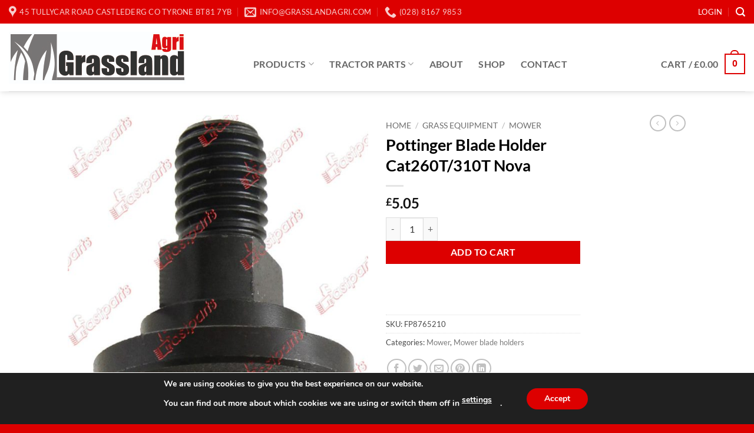

--- FILE ---
content_type: text/html; charset=utf-8
request_url: https://www.google.com/recaptcha/api2/anchor?ar=1&k=6Lct_xMsAAAAAD4Z3DV0ChX4w-ocLzyaqua4FTgf&co=aHR0cDovL2dyYXNzbGFuZGFncmkuY29tOjgw&hl=en&v=PoyoqOPhxBO7pBk68S4YbpHZ&size=invisible&anchor-ms=20000&execute-ms=30000&cb=ddgbofgqhlf6
body_size: 48686
content:
<!DOCTYPE HTML><html dir="ltr" lang="en"><head><meta http-equiv="Content-Type" content="text/html; charset=UTF-8">
<meta http-equiv="X-UA-Compatible" content="IE=edge">
<title>reCAPTCHA</title>
<style type="text/css">
/* cyrillic-ext */
@font-face {
  font-family: 'Roboto';
  font-style: normal;
  font-weight: 400;
  font-stretch: 100%;
  src: url(//fonts.gstatic.com/s/roboto/v48/KFO7CnqEu92Fr1ME7kSn66aGLdTylUAMa3GUBHMdazTgWw.woff2) format('woff2');
  unicode-range: U+0460-052F, U+1C80-1C8A, U+20B4, U+2DE0-2DFF, U+A640-A69F, U+FE2E-FE2F;
}
/* cyrillic */
@font-face {
  font-family: 'Roboto';
  font-style: normal;
  font-weight: 400;
  font-stretch: 100%;
  src: url(//fonts.gstatic.com/s/roboto/v48/KFO7CnqEu92Fr1ME7kSn66aGLdTylUAMa3iUBHMdazTgWw.woff2) format('woff2');
  unicode-range: U+0301, U+0400-045F, U+0490-0491, U+04B0-04B1, U+2116;
}
/* greek-ext */
@font-face {
  font-family: 'Roboto';
  font-style: normal;
  font-weight: 400;
  font-stretch: 100%;
  src: url(//fonts.gstatic.com/s/roboto/v48/KFO7CnqEu92Fr1ME7kSn66aGLdTylUAMa3CUBHMdazTgWw.woff2) format('woff2');
  unicode-range: U+1F00-1FFF;
}
/* greek */
@font-face {
  font-family: 'Roboto';
  font-style: normal;
  font-weight: 400;
  font-stretch: 100%;
  src: url(//fonts.gstatic.com/s/roboto/v48/KFO7CnqEu92Fr1ME7kSn66aGLdTylUAMa3-UBHMdazTgWw.woff2) format('woff2');
  unicode-range: U+0370-0377, U+037A-037F, U+0384-038A, U+038C, U+038E-03A1, U+03A3-03FF;
}
/* math */
@font-face {
  font-family: 'Roboto';
  font-style: normal;
  font-weight: 400;
  font-stretch: 100%;
  src: url(//fonts.gstatic.com/s/roboto/v48/KFO7CnqEu92Fr1ME7kSn66aGLdTylUAMawCUBHMdazTgWw.woff2) format('woff2');
  unicode-range: U+0302-0303, U+0305, U+0307-0308, U+0310, U+0312, U+0315, U+031A, U+0326-0327, U+032C, U+032F-0330, U+0332-0333, U+0338, U+033A, U+0346, U+034D, U+0391-03A1, U+03A3-03A9, U+03B1-03C9, U+03D1, U+03D5-03D6, U+03F0-03F1, U+03F4-03F5, U+2016-2017, U+2034-2038, U+203C, U+2040, U+2043, U+2047, U+2050, U+2057, U+205F, U+2070-2071, U+2074-208E, U+2090-209C, U+20D0-20DC, U+20E1, U+20E5-20EF, U+2100-2112, U+2114-2115, U+2117-2121, U+2123-214F, U+2190, U+2192, U+2194-21AE, U+21B0-21E5, U+21F1-21F2, U+21F4-2211, U+2213-2214, U+2216-22FF, U+2308-230B, U+2310, U+2319, U+231C-2321, U+2336-237A, U+237C, U+2395, U+239B-23B7, U+23D0, U+23DC-23E1, U+2474-2475, U+25AF, U+25B3, U+25B7, U+25BD, U+25C1, U+25CA, U+25CC, U+25FB, U+266D-266F, U+27C0-27FF, U+2900-2AFF, U+2B0E-2B11, U+2B30-2B4C, U+2BFE, U+3030, U+FF5B, U+FF5D, U+1D400-1D7FF, U+1EE00-1EEFF;
}
/* symbols */
@font-face {
  font-family: 'Roboto';
  font-style: normal;
  font-weight: 400;
  font-stretch: 100%;
  src: url(//fonts.gstatic.com/s/roboto/v48/KFO7CnqEu92Fr1ME7kSn66aGLdTylUAMaxKUBHMdazTgWw.woff2) format('woff2');
  unicode-range: U+0001-000C, U+000E-001F, U+007F-009F, U+20DD-20E0, U+20E2-20E4, U+2150-218F, U+2190, U+2192, U+2194-2199, U+21AF, U+21E6-21F0, U+21F3, U+2218-2219, U+2299, U+22C4-22C6, U+2300-243F, U+2440-244A, U+2460-24FF, U+25A0-27BF, U+2800-28FF, U+2921-2922, U+2981, U+29BF, U+29EB, U+2B00-2BFF, U+4DC0-4DFF, U+FFF9-FFFB, U+10140-1018E, U+10190-1019C, U+101A0, U+101D0-101FD, U+102E0-102FB, U+10E60-10E7E, U+1D2C0-1D2D3, U+1D2E0-1D37F, U+1F000-1F0FF, U+1F100-1F1AD, U+1F1E6-1F1FF, U+1F30D-1F30F, U+1F315, U+1F31C, U+1F31E, U+1F320-1F32C, U+1F336, U+1F378, U+1F37D, U+1F382, U+1F393-1F39F, U+1F3A7-1F3A8, U+1F3AC-1F3AF, U+1F3C2, U+1F3C4-1F3C6, U+1F3CA-1F3CE, U+1F3D4-1F3E0, U+1F3ED, U+1F3F1-1F3F3, U+1F3F5-1F3F7, U+1F408, U+1F415, U+1F41F, U+1F426, U+1F43F, U+1F441-1F442, U+1F444, U+1F446-1F449, U+1F44C-1F44E, U+1F453, U+1F46A, U+1F47D, U+1F4A3, U+1F4B0, U+1F4B3, U+1F4B9, U+1F4BB, U+1F4BF, U+1F4C8-1F4CB, U+1F4D6, U+1F4DA, U+1F4DF, U+1F4E3-1F4E6, U+1F4EA-1F4ED, U+1F4F7, U+1F4F9-1F4FB, U+1F4FD-1F4FE, U+1F503, U+1F507-1F50B, U+1F50D, U+1F512-1F513, U+1F53E-1F54A, U+1F54F-1F5FA, U+1F610, U+1F650-1F67F, U+1F687, U+1F68D, U+1F691, U+1F694, U+1F698, U+1F6AD, U+1F6B2, U+1F6B9-1F6BA, U+1F6BC, U+1F6C6-1F6CF, U+1F6D3-1F6D7, U+1F6E0-1F6EA, U+1F6F0-1F6F3, U+1F6F7-1F6FC, U+1F700-1F7FF, U+1F800-1F80B, U+1F810-1F847, U+1F850-1F859, U+1F860-1F887, U+1F890-1F8AD, U+1F8B0-1F8BB, U+1F8C0-1F8C1, U+1F900-1F90B, U+1F93B, U+1F946, U+1F984, U+1F996, U+1F9E9, U+1FA00-1FA6F, U+1FA70-1FA7C, U+1FA80-1FA89, U+1FA8F-1FAC6, U+1FACE-1FADC, U+1FADF-1FAE9, U+1FAF0-1FAF8, U+1FB00-1FBFF;
}
/* vietnamese */
@font-face {
  font-family: 'Roboto';
  font-style: normal;
  font-weight: 400;
  font-stretch: 100%;
  src: url(//fonts.gstatic.com/s/roboto/v48/KFO7CnqEu92Fr1ME7kSn66aGLdTylUAMa3OUBHMdazTgWw.woff2) format('woff2');
  unicode-range: U+0102-0103, U+0110-0111, U+0128-0129, U+0168-0169, U+01A0-01A1, U+01AF-01B0, U+0300-0301, U+0303-0304, U+0308-0309, U+0323, U+0329, U+1EA0-1EF9, U+20AB;
}
/* latin-ext */
@font-face {
  font-family: 'Roboto';
  font-style: normal;
  font-weight: 400;
  font-stretch: 100%;
  src: url(//fonts.gstatic.com/s/roboto/v48/KFO7CnqEu92Fr1ME7kSn66aGLdTylUAMa3KUBHMdazTgWw.woff2) format('woff2');
  unicode-range: U+0100-02BA, U+02BD-02C5, U+02C7-02CC, U+02CE-02D7, U+02DD-02FF, U+0304, U+0308, U+0329, U+1D00-1DBF, U+1E00-1E9F, U+1EF2-1EFF, U+2020, U+20A0-20AB, U+20AD-20C0, U+2113, U+2C60-2C7F, U+A720-A7FF;
}
/* latin */
@font-face {
  font-family: 'Roboto';
  font-style: normal;
  font-weight: 400;
  font-stretch: 100%;
  src: url(//fonts.gstatic.com/s/roboto/v48/KFO7CnqEu92Fr1ME7kSn66aGLdTylUAMa3yUBHMdazQ.woff2) format('woff2');
  unicode-range: U+0000-00FF, U+0131, U+0152-0153, U+02BB-02BC, U+02C6, U+02DA, U+02DC, U+0304, U+0308, U+0329, U+2000-206F, U+20AC, U+2122, U+2191, U+2193, U+2212, U+2215, U+FEFF, U+FFFD;
}
/* cyrillic-ext */
@font-face {
  font-family: 'Roboto';
  font-style: normal;
  font-weight: 500;
  font-stretch: 100%;
  src: url(//fonts.gstatic.com/s/roboto/v48/KFO7CnqEu92Fr1ME7kSn66aGLdTylUAMa3GUBHMdazTgWw.woff2) format('woff2');
  unicode-range: U+0460-052F, U+1C80-1C8A, U+20B4, U+2DE0-2DFF, U+A640-A69F, U+FE2E-FE2F;
}
/* cyrillic */
@font-face {
  font-family: 'Roboto';
  font-style: normal;
  font-weight: 500;
  font-stretch: 100%;
  src: url(//fonts.gstatic.com/s/roboto/v48/KFO7CnqEu92Fr1ME7kSn66aGLdTylUAMa3iUBHMdazTgWw.woff2) format('woff2');
  unicode-range: U+0301, U+0400-045F, U+0490-0491, U+04B0-04B1, U+2116;
}
/* greek-ext */
@font-face {
  font-family: 'Roboto';
  font-style: normal;
  font-weight: 500;
  font-stretch: 100%;
  src: url(//fonts.gstatic.com/s/roboto/v48/KFO7CnqEu92Fr1ME7kSn66aGLdTylUAMa3CUBHMdazTgWw.woff2) format('woff2');
  unicode-range: U+1F00-1FFF;
}
/* greek */
@font-face {
  font-family: 'Roboto';
  font-style: normal;
  font-weight: 500;
  font-stretch: 100%;
  src: url(//fonts.gstatic.com/s/roboto/v48/KFO7CnqEu92Fr1ME7kSn66aGLdTylUAMa3-UBHMdazTgWw.woff2) format('woff2');
  unicode-range: U+0370-0377, U+037A-037F, U+0384-038A, U+038C, U+038E-03A1, U+03A3-03FF;
}
/* math */
@font-face {
  font-family: 'Roboto';
  font-style: normal;
  font-weight: 500;
  font-stretch: 100%;
  src: url(//fonts.gstatic.com/s/roboto/v48/KFO7CnqEu92Fr1ME7kSn66aGLdTylUAMawCUBHMdazTgWw.woff2) format('woff2');
  unicode-range: U+0302-0303, U+0305, U+0307-0308, U+0310, U+0312, U+0315, U+031A, U+0326-0327, U+032C, U+032F-0330, U+0332-0333, U+0338, U+033A, U+0346, U+034D, U+0391-03A1, U+03A3-03A9, U+03B1-03C9, U+03D1, U+03D5-03D6, U+03F0-03F1, U+03F4-03F5, U+2016-2017, U+2034-2038, U+203C, U+2040, U+2043, U+2047, U+2050, U+2057, U+205F, U+2070-2071, U+2074-208E, U+2090-209C, U+20D0-20DC, U+20E1, U+20E5-20EF, U+2100-2112, U+2114-2115, U+2117-2121, U+2123-214F, U+2190, U+2192, U+2194-21AE, U+21B0-21E5, U+21F1-21F2, U+21F4-2211, U+2213-2214, U+2216-22FF, U+2308-230B, U+2310, U+2319, U+231C-2321, U+2336-237A, U+237C, U+2395, U+239B-23B7, U+23D0, U+23DC-23E1, U+2474-2475, U+25AF, U+25B3, U+25B7, U+25BD, U+25C1, U+25CA, U+25CC, U+25FB, U+266D-266F, U+27C0-27FF, U+2900-2AFF, U+2B0E-2B11, U+2B30-2B4C, U+2BFE, U+3030, U+FF5B, U+FF5D, U+1D400-1D7FF, U+1EE00-1EEFF;
}
/* symbols */
@font-face {
  font-family: 'Roboto';
  font-style: normal;
  font-weight: 500;
  font-stretch: 100%;
  src: url(//fonts.gstatic.com/s/roboto/v48/KFO7CnqEu92Fr1ME7kSn66aGLdTylUAMaxKUBHMdazTgWw.woff2) format('woff2');
  unicode-range: U+0001-000C, U+000E-001F, U+007F-009F, U+20DD-20E0, U+20E2-20E4, U+2150-218F, U+2190, U+2192, U+2194-2199, U+21AF, U+21E6-21F0, U+21F3, U+2218-2219, U+2299, U+22C4-22C6, U+2300-243F, U+2440-244A, U+2460-24FF, U+25A0-27BF, U+2800-28FF, U+2921-2922, U+2981, U+29BF, U+29EB, U+2B00-2BFF, U+4DC0-4DFF, U+FFF9-FFFB, U+10140-1018E, U+10190-1019C, U+101A0, U+101D0-101FD, U+102E0-102FB, U+10E60-10E7E, U+1D2C0-1D2D3, U+1D2E0-1D37F, U+1F000-1F0FF, U+1F100-1F1AD, U+1F1E6-1F1FF, U+1F30D-1F30F, U+1F315, U+1F31C, U+1F31E, U+1F320-1F32C, U+1F336, U+1F378, U+1F37D, U+1F382, U+1F393-1F39F, U+1F3A7-1F3A8, U+1F3AC-1F3AF, U+1F3C2, U+1F3C4-1F3C6, U+1F3CA-1F3CE, U+1F3D4-1F3E0, U+1F3ED, U+1F3F1-1F3F3, U+1F3F5-1F3F7, U+1F408, U+1F415, U+1F41F, U+1F426, U+1F43F, U+1F441-1F442, U+1F444, U+1F446-1F449, U+1F44C-1F44E, U+1F453, U+1F46A, U+1F47D, U+1F4A3, U+1F4B0, U+1F4B3, U+1F4B9, U+1F4BB, U+1F4BF, U+1F4C8-1F4CB, U+1F4D6, U+1F4DA, U+1F4DF, U+1F4E3-1F4E6, U+1F4EA-1F4ED, U+1F4F7, U+1F4F9-1F4FB, U+1F4FD-1F4FE, U+1F503, U+1F507-1F50B, U+1F50D, U+1F512-1F513, U+1F53E-1F54A, U+1F54F-1F5FA, U+1F610, U+1F650-1F67F, U+1F687, U+1F68D, U+1F691, U+1F694, U+1F698, U+1F6AD, U+1F6B2, U+1F6B9-1F6BA, U+1F6BC, U+1F6C6-1F6CF, U+1F6D3-1F6D7, U+1F6E0-1F6EA, U+1F6F0-1F6F3, U+1F6F7-1F6FC, U+1F700-1F7FF, U+1F800-1F80B, U+1F810-1F847, U+1F850-1F859, U+1F860-1F887, U+1F890-1F8AD, U+1F8B0-1F8BB, U+1F8C0-1F8C1, U+1F900-1F90B, U+1F93B, U+1F946, U+1F984, U+1F996, U+1F9E9, U+1FA00-1FA6F, U+1FA70-1FA7C, U+1FA80-1FA89, U+1FA8F-1FAC6, U+1FACE-1FADC, U+1FADF-1FAE9, U+1FAF0-1FAF8, U+1FB00-1FBFF;
}
/* vietnamese */
@font-face {
  font-family: 'Roboto';
  font-style: normal;
  font-weight: 500;
  font-stretch: 100%;
  src: url(//fonts.gstatic.com/s/roboto/v48/KFO7CnqEu92Fr1ME7kSn66aGLdTylUAMa3OUBHMdazTgWw.woff2) format('woff2');
  unicode-range: U+0102-0103, U+0110-0111, U+0128-0129, U+0168-0169, U+01A0-01A1, U+01AF-01B0, U+0300-0301, U+0303-0304, U+0308-0309, U+0323, U+0329, U+1EA0-1EF9, U+20AB;
}
/* latin-ext */
@font-face {
  font-family: 'Roboto';
  font-style: normal;
  font-weight: 500;
  font-stretch: 100%;
  src: url(//fonts.gstatic.com/s/roboto/v48/KFO7CnqEu92Fr1ME7kSn66aGLdTylUAMa3KUBHMdazTgWw.woff2) format('woff2');
  unicode-range: U+0100-02BA, U+02BD-02C5, U+02C7-02CC, U+02CE-02D7, U+02DD-02FF, U+0304, U+0308, U+0329, U+1D00-1DBF, U+1E00-1E9F, U+1EF2-1EFF, U+2020, U+20A0-20AB, U+20AD-20C0, U+2113, U+2C60-2C7F, U+A720-A7FF;
}
/* latin */
@font-face {
  font-family: 'Roboto';
  font-style: normal;
  font-weight: 500;
  font-stretch: 100%;
  src: url(//fonts.gstatic.com/s/roboto/v48/KFO7CnqEu92Fr1ME7kSn66aGLdTylUAMa3yUBHMdazQ.woff2) format('woff2');
  unicode-range: U+0000-00FF, U+0131, U+0152-0153, U+02BB-02BC, U+02C6, U+02DA, U+02DC, U+0304, U+0308, U+0329, U+2000-206F, U+20AC, U+2122, U+2191, U+2193, U+2212, U+2215, U+FEFF, U+FFFD;
}
/* cyrillic-ext */
@font-face {
  font-family: 'Roboto';
  font-style: normal;
  font-weight: 900;
  font-stretch: 100%;
  src: url(//fonts.gstatic.com/s/roboto/v48/KFO7CnqEu92Fr1ME7kSn66aGLdTylUAMa3GUBHMdazTgWw.woff2) format('woff2');
  unicode-range: U+0460-052F, U+1C80-1C8A, U+20B4, U+2DE0-2DFF, U+A640-A69F, U+FE2E-FE2F;
}
/* cyrillic */
@font-face {
  font-family: 'Roboto';
  font-style: normal;
  font-weight: 900;
  font-stretch: 100%;
  src: url(//fonts.gstatic.com/s/roboto/v48/KFO7CnqEu92Fr1ME7kSn66aGLdTylUAMa3iUBHMdazTgWw.woff2) format('woff2');
  unicode-range: U+0301, U+0400-045F, U+0490-0491, U+04B0-04B1, U+2116;
}
/* greek-ext */
@font-face {
  font-family: 'Roboto';
  font-style: normal;
  font-weight: 900;
  font-stretch: 100%;
  src: url(//fonts.gstatic.com/s/roboto/v48/KFO7CnqEu92Fr1ME7kSn66aGLdTylUAMa3CUBHMdazTgWw.woff2) format('woff2');
  unicode-range: U+1F00-1FFF;
}
/* greek */
@font-face {
  font-family: 'Roboto';
  font-style: normal;
  font-weight: 900;
  font-stretch: 100%;
  src: url(//fonts.gstatic.com/s/roboto/v48/KFO7CnqEu92Fr1ME7kSn66aGLdTylUAMa3-UBHMdazTgWw.woff2) format('woff2');
  unicode-range: U+0370-0377, U+037A-037F, U+0384-038A, U+038C, U+038E-03A1, U+03A3-03FF;
}
/* math */
@font-face {
  font-family: 'Roboto';
  font-style: normal;
  font-weight: 900;
  font-stretch: 100%;
  src: url(//fonts.gstatic.com/s/roboto/v48/KFO7CnqEu92Fr1ME7kSn66aGLdTylUAMawCUBHMdazTgWw.woff2) format('woff2');
  unicode-range: U+0302-0303, U+0305, U+0307-0308, U+0310, U+0312, U+0315, U+031A, U+0326-0327, U+032C, U+032F-0330, U+0332-0333, U+0338, U+033A, U+0346, U+034D, U+0391-03A1, U+03A3-03A9, U+03B1-03C9, U+03D1, U+03D5-03D6, U+03F0-03F1, U+03F4-03F5, U+2016-2017, U+2034-2038, U+203C, U+2040, U+2043, U+2047, U+2050, U+2057, U+205F, U+2070-2071, U+2074-208E, U+2090-209C, U+20D0-20DC, U+20E1, U+20E5-20EF, U+2100-2112, U+2114-2115, U+2117-2121, U+2123-214F, U+2190, U+2192, U+2194-21AE, U+21B0-21E5, U+21F1-21F2, U+21F4-2211, U+2213-2214, U+2216-22FF, U+2308-230B, U+2310, U+2319, U+231C-2321, U+2336-237A, U+237C, U+2395, U+239B-23B7, U+23D0, U+23DC-23E1, U+2474-2475, U+25AF, U+25B3, U+25B7, U+25BD, U+25C1, U+25CA, U+25CC, U+25FB, U+266D-266F, U+27C0-27FF, U+2900-2AFF, U+2B0E-2B11, U+2B30-2B4C, U+2BFE, U+3030, U+FF5B, U+FF5D, U+1D400-1D7FF, U+1EE00-1EEFF;
}
/* symbols */
@font-face {
  font-family: 'Roboto';
  font-style: normal;
  font-weight: 900;
  font-stretch: 100%;
  src: url(//fonts.gstatic.com/s/roboto/v48/KFO7CnqEu92Fr1ME7kSn66aGLdTylUAMaxKUBHMdazTgWw.woff2) format('woff2');
  unicode-range: U+0001-000C, U+000E-001F, U+007F-009F, U+20DD-20E0, U+20E2-20E4, U+2150-218F, U+2190, U+2192, U+2194-2199, U+21AF, U+21E6-21F0, U+21F3, U+2218-2219, U+2299, U+22C4-22C6, U+2300-243F, U+2440-244A, U+2460-24FF, U+25A0-27BF, U+2800-28FF, U+2921-2922, U+2981, U+29BF, U+29EB, U+2B00-2BFF, U+4DC0-4DFF, U+FFF9-FFFB, U+10140-1018E, U+10190-1019C, U+101A0, U+101D0-101FD, U+102E0-102FB, U+10E60-10E7E, U+1D2C0-1D2D3, U+1D2E0-1D37F, U+1F000-1F0FF, U+1F100-1F1AD, U+1F1E6-1F1FF, U+1F30D-1F30F, U+1F315, U+1F31C, U+1F31E, U+1F320-1F32C, U+1F336, U+1F378, U+1F37D, U+1F382, U+1F393-1F39F, U+1F3A7-1F3A8, U+1F3AC-1F3AF, U+1F3C2, U+1F3C4-1F3C6, U+1F3CA-1F3CE, U+1F3D4-1F3E0, U+1F3ED, U+1F3F1-1F3F3, U+1F3F5-1F3F7, U+1F408, U+1F415, U+1F41F, U+1F426, U+1F43F, U+1F441-1F442, U+1F444, U+1F446-1F449, U+1F44C-1F44E, U+1F453, U+1F46A, U+1F47D, U+1F4A3, U+1F4B0, U+1F4B3, U+1F4B9, U+1F4BB, U+1F4BF, U+1F4C8-1F4CB, U+1F4D6, U+1F4DA, U+1F4DF, U+1F4E3-1F4E6, U+1F4EA-1F4ED, U+1F4F7, U+1F4F9-1F4FB, U+1F4FD-1F4FE, U+1F503, U+1F507-1F50B, U+1F50D, U+1F512-1F513, U+1F53E-1F54A, U+1F54F-1F5FA, U+1F610, U+1F650-1F67F, U+1F687, U+1F68D, U+1F691, U+1F694, U+1F698, U+1F6AD, U+1F6B2, U+1F6B9-1F6BA, U+1F6BC, U+1F6C6-1F6CF, U+1F6D3-1F6D7, U+1F6E0-1F6EA, U+1F6F0-1F6F3, U+1F6F7-1F6FC, U+1F700-1F7FF, U+1F800-1F80B, U+1F810-1F847, U+1F850-1F859, U+1F860-1F887, U+1F890-1F8AD, U+1F8B0-1F8BB, U+1F8C0-1F8C1, U+1F900-1F90B, U+1F93B, U+1F946, U+1F984, U+1F996, U+1F9E9, U+1FA00-1FA6F, U+1FA70-1FA7C, U+1FA80-1FA89, U+1FA8F-1FAC6, U+1FACE-1FADC, U+1FADF-1FAE9, U+1FAF0-1FAF8, U+1FB00-1FBFF;
}
/* vietnamese */
@font-face {
  font-family: 'Roboto';
  font-style: normal;
  font-weight: 900;
  font-stretch: 100%;
  src: url(//fonts.gstatic.com/s/roboto/v48/KFO7CnqEu92Fr1ME7kSn66aGLdTylUAMa3OUBHMdazTgWw.woff2) format('woff2');
  unicode-range: U+0102-0103, U+0110-0111, U+0128-0129, U+0168-0169, U+01A0-01A1, U+01AF-01B0, U+0300-0301, U+0303-0304, U+0308-0309, U+0323, U+0329, U+1EA0-1EF9, U+20AB;
}
/* latin-ext */
@font-face {
  font-family: 'Roboto';
  font-style: normal;
  font-weight: 900;
  font-stretch: 100%;
  src: url(//fonts.gstatic.com/s/roboto/v48/KFO7CnqEu92Fr1ME7kSn66aGLdTylUAMa3KUBHMdazTgWw.woff2) format('woff2');
  unicode-range: U+0100-02BA, U+02BD-02C5, U+02C7-02CC, U+02CE-02D7, U+02DD-02FF, U+0304, U+0308, U+0329, U+1D00-1DBF, U+1E00-1E9F, U+1EF2-1EFF, U+2020, U+20A0-20AB, U+20AD-20C0, U+2113, U+2C60-2C7F, U+A720-A7FF;
}
/* latin */
@font-face {
  font-family: 'Roboto';
  font-style: normal;
  font-weight: 900;
  font-stretch: 100%;
  src: url(//fonts.gstatic.com/s/roboto/v48/KFO7CnqEu92Fr1ME7kSn66aGLdTylUAMa3yUBHMdazQ.woff2) format('woff2');
  unicode-range: U+0000-00FF, U+0131, U+0152-0153, U+02BB-02BC, U+02C6, U+02DA, U+02DC, U+0304, U+0308, U+0329, U+2000-206F, U+20AC, U+2122, U+2191, U+2193, U+2212, U+2215, U+FEFF, U+FFFD;
}

</style>
<link rel="stylesheet" type="text/css" href="https://www.gstatic.com/recaptcha/releases/PoyoqOPhxBO7pBk68S4YbpHZ/styles__ltr.css">
<script nonce="jOQ2-UMxYeG3Y4PDDqSppQ" type="text/javascript">window['__recaptcha_api'] = 'https://www.google.com/recaptcha/api2/';</script>
<script type="text/javascript" src="https://www.gstatic.com/recaptcha/releases/PoyoqOPhxBO7pBk68S4YbpHZ/recaptcha__en.js" nonce="jOQ2-UMxYeG3Y4PDDqSppQ">
      
    </script></head>
<body><div id="rc-anchor-alert" class="rc-anchor-alert"></div>
<input type="hidden" id="recaptcha-token" value="[base64]">
<script type="text/javascript" nonce="jOQ2-UMxYeG3Y4PDDqSppQ">
      recaptcha.anchor.Main.init("[\x22ainput\x22,[\x22bgdata\x22,\x22\x22,\[base64]/[base64]/[base64]/bmV3IHJbeF0oY1swXSk6RT09Mj9uZXcgclt4XShjWzBdLGNbMV0pOkU9PTM/bmV3IHJbeF0oY1swXSxjWzFdLGNbMl0pOkU9PTQ/[base64]/[base64]/[base64]/[base64]/[base64]/[base64]/[base64]/[base64]\x22,\[base64]\x22,\x22ZmpJKMKgNMK4wosbKMOwPsOOFsONw4TDlnbCmHzDncKCwqrClsK4wqNibMO8wo7DjVcyOCnCiwUQw6U5wqw2wpjCgmHCm8OHw43DgmlLwqrCqMOdPS/CsMOnw4xUwrjCuit4w6ppwowPw5dvw4/DjsOSQMO2wqwWwolHFcK4EcOGWCPCvWbDjsOBSMK4fsKNwrtNw71gL8O7w7ctwoRMw5wGOMKAw7/Cm8OsR1sIw4UOwqzDpsOkI8Obw5zCk8KQwpdhwovDlMK2w4jDr8OsGAQkwrV/w5UQGB5xw5hcKsO1PMOVwopNwr1awr3Cu8Kewr8sCMKuwqHCvsKsFVrDvcK4Ti9Aw7lrPk/[base64]/[base64]/w7QEeRtEwrjDlk46bnzCpy0uwq9rwrDDmWRkwqMMDzlUw4MAworDlcKAw53DnSBgwoA4GcK2w6s7FsKQwq7Cu8KiQsKiw6AhZXMKw6DDs8O5ax7DvcKsw55Yw4XDjEIYwp5LccKtwpXCgcK7KcKkGi/[base64]/[base64]/CjsOFw6tAJ8KSTMO2KsKgP3HClkfDtRULw5nCtsOiSyESWkjDpy4SD0/CoMK2XHbDoz7Dnk/CnF8rw7tKbhvChMOvaMKtw63DqsKNw53CpxYKAsKTbWTDgsK6w7PCvgHCpznCosOge8O3YMKrw4Fxw7HCnChmNVhfwr9gwrpWDFF7VQFxw6YFw6JQw5XCinI2M3/CscKfw5Nnwoc0w4rCqMKcwoXDnsK6Q8OZXBB0w4EawpJgw7lMw6AxwrPDqQ7DrXzCvcOkw4Zfa1Jgwq/Dv8K/c8O7WFk6wos3IS8jYcO4RTgzS8OOEMKzw5PDmMK0DVTDkcKTdTt0Z1Bsw57CqRrDqlzDhXIrWcKeQy/CiARRe8KKPcOgJMOBw7zDtMKTNl5Yw4TCrMOmw40MRSdlalnCvRRfw5LCqcKteVjCq1VPJyTDu2HDgMK9ZQxeHH7DrWpqw5o/woDCqsOtwrHDuV3Cv8K7EMOYw5LCrTYZw6rCkHrDr3U5UXvDvTtew7IzEMObw4gCw61UwpgNw4Ecw5toC8KLw4kFwonDojs8GjfCmcKAScOaD8Odw6pdIMO4JQ3Du0cQwpXCqTXCt2hywqkWw4s9Xyk3B1/DsjjDosKLPMOqDUTDlsKmw6owXAJawqDCo8KDXX/[base64]/DuMO3Pj7DhwV9w4TDl2DDmg/DosKfN2HDqEjCrMOCZGsSwo82w7clSsOzZGFww6nCkWnCvsKvE2nCsn/[base64]/Dt1whVz7Drm8cwrPCuEvDkhoPwrI/NsOMwp/DnsOsw5jCo8OqJ0TDgjwDw6zDm8OxC8OAw5Mrw5jDqm/DpCvDrHPCgntFeMOvZC7DrxZCworDq286wp1Cw4scIG3DpsOaNMKaXcKHXsO/csKpR8O4ZgJ5CsKlBMOPYUtqw7bCrDDCpFzCrgTCpnjDtGJgw5UKMsO+X1cxwrPDmyZFMkzCgkkSwpvCiW3Cl8Kawr3CgFpdwpbCqVslw57CksKqwrnCtcKwcHTDg8KjHBFdw5l0wo5Dw6DDqWLCtj/[base64]/w7HCpMObwqdeIiTCusKuAlwgwrfDhsK5FxEbcsOAwrvCpgrCkMOGW28NwrjCvMKnZMOLTVXDnsKHw6HDhMKdw5LDpWQhw7p4RTRAw4VID0Y0BmXDlcOADVjChHXCr2LDiMO+JkfCrcKhLS/Cq3HCnSFpIsOXwp/CjG3DuA9hHljDi23DnsKqwoYTOGUjasKVfsKKwr7CucOJBBfDqRrDv8OCM8OCw5TDvMKdfzvCjFvCnBpcwq/DtsOpBsOUIC9YWjjCj8K7O8OZGMKaDHfCnMKUGMK0YxPDvCTDj8OLH8Kww6xbwpDCkcO1w4TCsAoIFWvDvXUVwojCt8K8TcKdwpDDhTrCkMKswp/DvcKvB27Cr8OEfxpiw7lqJHTDrMKUw6XDkcOJaltRwr54w7LCnHANw4gofxnCkwBAwpzDv3vCgULDvsKwRmLDkcKEwoLDuMKnw4AQYAUPw5clGcKuY8OFW1PCu8K7wrDCt8OXO8OswpEpHMOIwq3Cm8Krw5xCIMKmfMOAfzXCpsO5wr8Hwq9/w5nDm1LDi8ONwrDCgyLDl8OwwqPCvsK+Z8KjflRMw5PCgB4+LsKdwpLDh8Kcw63CrcKbX8K0w57DncKeBsOlwq/[base64]/[base64]/W8KJHCLCl09+HcKZw7bDrDFeSMOnPsOVw7I7bsOGwpIqOFwhwrQqHkjCu8Oww4JAISrDnmpCBhbDpCwrEMOZw4nCnVc8w5/DlMKrwocWV8KUwrvDpcOzG8Ovw5nDnxDDuSsJcsK5wp4nw4Z9NMKCwpAfecK5w7zChkdbEC3CrgQTUntUw7rCulnCqsOow5/Cv1ZWJsOFTT3Cl1rDvgjDjEPDikbDi8Omw5zCgBNBwqA+DMOowovCqErCvcOgbcKfw6nCojhgc3LDqsKGwq3DkW5XOw/Dr8OSSsK+w78sw5vDo8KsXU7CsG7Dpj3CvsK8wqHCpwZoV8O5H8OtD8K4wr9UwoTCpTHDrcO/wokjBcK3esKMbMKdR8KRw6REw6lywpRdasOKwqXDpcKJwoZQwofDt8OZwrxWwo82wqQ8w4HDlVAVw6UMw5nDvsKzwp3CkRjCkG/CuSPDthnDi8OqwonCjMKKwpBwAiAiIFNuQivCmwHCvsO/w6HDrcKsecKBw4t0KQPCmEMWaiLCmA0TUsKlKsO0OG/Ci0DDqlfDhVLDnUTCucONTSVow7fDisKsBGHCqMOQbcOPwpIiwp/DjcOEw47CssOIw7zCssOIGsKNC0vDtMKpEG0fw43CnBbCpsKzVcKhwrYLw5PCoMOEw4R/wrfCjHZMH8OUw50TUHI/T0UoSn5vd8Opw5kfVzvDumfCnSowP0fChsOmw6FnE3A9wrcBVGMhLwVfw6l2w5ADwpMEwqPCmV/[base64]/DvXASbcOOwo/CqATDjgNAwq/DuMOnw6nDq8K8MH/CscKswowYw7vCpsOXw5HDlkDDl8KXwrTCuSzCsMOowqTDvWzCmcOqRi3Dt8KnwpPDqybDuRfCsVs0w4tVTcOgeMOBw7TCthXDicOBw496e8KnwqLCj8KaYmYVwrjDhGrCrcKowr5vwpQZJsKTGsKsGsKNciUdwpNNCcKYwo/CgGDChD1wwrbChsKeH8Kuw48rT8KxVzAiwr9swrgScsKAE8KcdcOAVUQiwojCssOPNFdWRH9aWkpMckDDplYuIcKMWsOWwo3Dk8KaPxh1RcK+AT4xKMKww4/[base64]/wptfw6jDscOqC8O6wp5Ww6QnFkwOwqx6BFnCmjvCojzDpXLDtTDDpER+w5nCrTzDtcO/[base64]/ChxHDksKDw4gbw7DCqWbDv1fCosOhLMODw6lsJ8OVw5jDtsKKw5UEwqvCumDDsFkyUy0uSH8NcMKWVF/Csn3DmMOgw7/CnMOew4c9wrPCqBw2w70BwpbCksODYhkIR8KTdsKPH8OIw6TDhMKaw63Cun3DlC1gGsOrFcK3VcKZI8O+w4DDmGovwrbClENkwo41w6Upw5zDnsK6wo/DglDCiU7DmcOBFwjDizzClcOeLGUmw5Blw5vDpcONw69wJxLCkcOoGE95MAUXN8OrwpN8wrp+CBJLw6cNwpnChcKWw4LDkMObw6xgNMK8wpIBwrHDisOawqRZWMO0SgLDmsOMwpVlO8KYw6bCpsOsdcOdw4J6w6pfw5xpwp3Dj8Ktw48Iw63Cul/Dvkg/w67Djk/CmTB4WkrClXHDrcOyw7TCr2vCrsKGw6PCglXDvsOJesO8w5HCvcOLSDR8w4rDlsO0QxfDnmcrw7/Dl1ZbwqYvICrDsjZmwqoINATDki/[base64]/DmDPCkGbDm3s4w7fCp2AUwonCsid4FjvDp8OMw4kFw49nFyHCjChpw47CrF4RJn7DlcOow5rDmy1pSsKAw4c7w67Cm8KXwq3DtcOcM8KCw6QeKMOWQsKAb8O6PXcww7HCmsKpbMOleRdHKcOxHzHDgsOhw5MSXzfDkEzDjzbCpMOCw4jDtATCtD/CrMOKwoAsw7JDwpsOwrnCocKvwo/ClSEfw5Z8eFXDqcKtwph3eXIfXEtjUn3DnMKpVSI8JQoKTMOZKMOPL8K6LgjCjcOjLxfDscKOPMK9w5vDuwF/[base64]/[base64]/Dv3TCh2Afwpk9CsKLw7Akw7kqbMKRwpfCtizCkxgFwr/Co8OaRwnClsOpw48dDMKRNgXClXTDk8O2w7bDiBbCo8ONbQ7DlGfDjFdOK8OXw54Kw60iwqo5wp1zwpoLT1BgCHd3VcKJwr/DiMKjf3zChkzCs8Kkw4FswrfCpcKXCybDonZBV8KaK8OaA2jDtCwrY8OlJC7DrhTDk3kvwrpIRl7DlCtEw5Y5RynDsHPDksKeUR/Dm2vDvEbDq8OoH3QMPEQ4woZKwqtxwpMhcRF7w5/CrsKRw5PDmDgJwpwUwpXDgsOcw5Ixw7vDu8O9ZV0jwrJWTBhlwqzDjlplccO2wrLCng9JNVzDsmtBw4HDlXJpwrDDusO5Zys6QT7DkGDCtjg8QQl0w6YhwoIqGMOow47Cr8KJG3A+wrwLfhTDhsKZwpMMwq4lwqbCj2/[base64]/KsOpcgvCokEywpoGw4N9OjYdwrDDkMKgw5k2Ijg9MgXDlMKJEcKyGcOOw41FKWMjwpICwrLCsno3w7bDj8KwN8OwLcKKM8KbbG/Chk5wdS/[base64]/d0FZwrTDjQh5KQzCqW5nbMKKEwswwq3ClcKoA0fDo8KaJcKrwpnCrsKCGcOfwqcgwqfDnsKRDcOgw7/CvMKcH8K/DHjCvmTCmlAcd8K9wrvDgcOew7d2w74NMsKMw7pMFhTDuituNcOhAcK8cT1Dw6ZNeMOCAcKmw47CssKJwoIpaDzCusOqwqzCmh/CujDDucOJHcK4wqfClVrDiGPDn1PClmwOwrIZTMOzw6fCjMO7w5oYwp/DucO/Qydew4ZDWsOPf05ZwqY6w4HDkkdSXGrCizvCrsKMw6dmXcOEwoByw54Dw4fDvMKpKndVwpfCmXQMUcKIO8K+HsO3wpnCmX4YZMKAwozCmcOcPBZXw7LDt8OSwptlKcOpw5zCszcwMn3CoTTDksOAw7YZwpLDlcKTwovDswLCtmPClBTDlsOlwrpQw4JOHsKKw6hufCc/VsKHO09PAsK3wpBmw7XCpAHDt1rDkW3DocKAwr/Cg1zDnsKIwqXDvmbDgsKhw6DCgn4Kw48dwr5xw7dJaVQ9K8KXw7EHwrvDh8O+wp3DgMKCQgjCpsKbYRM2UsOzVcKBT8Kcw7dAD8OMwr9KDRXDn8Kwwr/[base64]/Ch8KJwo0Jfy/[base64]/DiMONw75Zw5TChD0vwrM+bsOyw6LDp8KTT8KXHXfDgsOQw7vDnypvU0Mvwr59C8K0PcOCQhHCv8Omw4XDtMORLcOXL1EmNFVowqrCtnMww7LCvlnColcpw5/CsMOIw7/DkjbDj8KHDFQIEsKww5/Dg19xwonDkcOywrbDmMKdOQrCilhkKhhBehfDsXrCijfDrVYkwokaw6bDp8K+QUQkw4/DvMOUw6FnblvDgcKBfMOHZ8OREcKewr9mKGkbw4obw4fCm0nDnsKPK8KBw77Cr8OPw5fDuSsgYlhpwpRBI8KLwrgnGHfCpivCr8Osw4fDpMKAw5nCgsK/MHvDq8KewqbCvljDu8OsGXHCmsOuwqTCk2LCuxgfw4oSw7fDsMOuZkNeCFvCvcOSwpPCpMKyVcKlDcO5KsKufMKFE8OkbgfCuxRuMcKww5rDp8KJwqDDh0cfK8ONwr/DksO6GWAkwpHDhcKGPkXCpXUGTwnCrSo+SsOlfCrDhDEvXFjCgMKVRTvCpUsMw6wrG8OtZsKyw7bDp8OawqN9wqvDkRzCmsKgwpnClTwlw67CkMK5wpM9wp5IB8Ocw6oMAsOVZlE1wpHCu8KRw5h0woxawpzDlMKhQMO6CMOGGMK6DMK/w54ycCzDmGvCq8OEwpolbcOGWMKRAwzDo8K3w5QcwrXCnz7DpXXDkcKowolawrMqGcKTw4fDo8O/OsO6dcOzwrPCjnYMw6cWVRcVw6low4RXw6grRDhBw6vCpBtPS8Kwwpcew6zDgS/Cohk3dHnCn17ClcOUwqdIwojCng3DvsO8wqHCrMOYRz9Qwp/CqMOiYcO2w4bDmhfDm3LCjsK2w6TDssKOE0nDrWLCk0DDisK/QMKFfVwZYFsMwpDClQhCwr/Dk8OTfsKzw7nDiUhEw4RcbMKlwoIZJC5gJC7DoVDCnUNwHcOgwrVhZ8ORw50LQHjDjmUpw6DCucKtYsKXCMKyO8Oqw4LCjMK8w6VTw4BrbcO3U0PDhFBPwqPDjyrCqCNUw5obPsKtwpJEwqXCrcO9w6R/ZxtMwpHCk8OGYVzCpsKWZcODw4Fhw74+VsKZRsOjCMOzw7ooRcK1UzHCrCAYSHd4w5zDoT1ZwoHDnsK/b8K4XsOywrbDtcOjNWzCicOXA35ow4TCssO3O8KjCFnDtcK7QwbCmsKZwodDw4xVwqrDmMKLQXh2D8OLe1HCmkhFHMKTOgnCtsKEwoB4fnfCokXCszzCi03DqywAw4pYwo/Cj33CvBBjWcOecQIyw6HCgsKcG37CvR7CisO8w78JwqU+w7gqRxLClhTCqcKGw7Bcwpkmd1sLw5RYEcK5TsKzT8OrwqhIw7DDmCwWw7rDusKDYzLCmsKGw7pEwqDCscO/[base64]/[base64]/wrZ4OcO+YT/DmcKrw5vDtsKjwrY7T3RoVEstw5zDoGRiw5IPVHnDlw3Dv8KhBMO2w6/[base64]/CncK/JhcUCcO2YGU7wo4lImwcAGIxMh8jPsKhSMKMSMOuBR3CqATCs25jw7pTCTMuw6zDvcK1w5XCjMK7QEfCqRAGw6kkw5psXMKUdgHDs0xyc8O4HcKuwq3Dl8Kub1ppFMOmMH1ew5LCjVk/P2VWem0WYEsSQcK/bsKtw7IJNsKQMcO7GcKhLsO6EcO7FsKKGMO5wr8pwrUZSsO0w6cHbSMQPHZmJsKHTSlUK39owoHDscODw4J+w4JMw5A3wpVXJRVjWyvDjcOdw4w/[base64]/MsKIwoBgDFggOMKFwq4vw7HCiAorw7nCosKObcKcwp8Bw5wGYcOMB1vCjsK6O8KzFS9rw47CtMOWMcK0w5gpwoZ4XC5Hw47DgAEGaMKpJsKyeVEZw6grw4jCr8K6LMObw4lmB8OLN8OfHholwp/DmsK/B8KJJcKRWsOXRMOjYcKwR1EAIsKJw70Aw7bCsMKLw6NHBR7CqMOWw6DCqTBWMxwzwo/DgDopw7nDhW/DscK1wr8EeBnCsMKdJwLCu8OvX03ClQfCsHVWXsKkw6fDg8KtwrJzIcO+W8K6wogkw4HCmWl5dcOJTMONQlwUw6vDrlxywqcNVcKQYMO4NnXDlHFyNsO0wpnDry/CocOaHsOkf2ImGn83w6xrDwrDsn0Qw7fDjVrCsXx6MxXDqSDDh8OJw4YUw4fDiMKSL8OUZw9GU8OLwoEwKW3DksKsfcKmwp/ChSlpM8OFw64QacK3w502KT43wplBw7vDsm5pU8O2w57DhsO+DsKAwqRnwppEwqx6wrpeBT8uwqvCgcO0EQvCmg8IdMOeC8O9EsKWw7MRJjfDr8OtwpPCm8KOw6fCkzjCnynDpR/[base64]/DjsOiwozChVVVw4LDgU8WaCR9IcOdwqbCqWXCnDYIwq/Dpj0zQR4GHcOkMVfCrMKYwrnDs8KdennDkAVsMMK9woY5f1rCm8Kpwox5EFR0TMOww5zDgg7DisO3wp8kcR7CvmJ/w7ZawpBeHMKtCD/DrnrDlMOnwr01w6JrATTDncK9YEbDk8ONw5bCq8O9SAViE8KOwoDDlE5XcBg7wr9JIynDnizCiRkBDsO9w5dawqTCrSzCuwfCsj/[base64]/CtVwwwpjCjsOxwq10wqUIwq/DlsKbX8OhwpnDljppw4s/wpxyw5nDhMO5w5MSw6dMC8OgCjnDv1rDpMOQw7s+w4Qdw6Mgw7cWcgcGE8KcMMK+wrErGkHDrwjDucOFUkMxAMKaHXZkw6ssw73DscOOwp/CiMKCJsKkWMO0YV7DqcKpFcKuw57Dh8OyOsOow7/Cs0TDom3DjTjDsBIRHsKqSMOZcmDDvcKrfARaw4DCkBbCq00mwq/[base64]/DlSbCtSEKVsOoZRjDq3FNecOfw7/CvGRMwrLDjTt6XETCskTDnDhtw7N/GsOsaS1Uw6cLFwtAwrHCrw7DucKGw4BzAMOlGcKbMMK9w7p5L8KXw6rDucOUI8Kcw6HCsMOqD3DDoMKew6AzP0fCpSjDuRheIsOGTAg3w6XClD/CmsO1OTbClkMpw58RwqzCu8KPwq/CpcK4dwfCs1HCpcKuw4XCncO0eMOSw6YJwrLCm8KgLRJ7TSYWNMKJwrPCnHjDu0DCoxVtwp4+worDkcO9B8K7OxXDlHMsZcOrwqjCr0AyZiwkwpfCvxdlw4NGQDrDnB/CgnoeJMKEw43CnMKBw6c3BH/[base64]/CqxJbw6LCgnnCqn3DuMOzw4IrS8KDdsKbKRLCtFkLw5PCt8OTwqdbw4fDlsKLw5rDlmgeDcOswofCisK4w79Kd8OFQ1HCpsOudCLDv8OMU8OgV39cV2VTw74wBHx0ccOLWMKdw4DCqcKjw7gDYMKVb8KCTh5JD8ORw6HDv0TCjG/Dr03Ds3JIMMOXYMO2w5MBwo44wr10YAfCssKITCPDjsKCdcK5w6Zvw6RkBsKAw6/CkcORwo7Dty7Dt8KOw6rCmcKLaSXCnC8vUsOvwqfDkMKXwrhYBwofGAfCqwVGwpbCkWAiw47CuMOBw6bCpMKCwoPChFbDlsOWw5/DpSvCl0fClsKRLCZLwodNVmTDosOOw4jCtR3DonPDv8O5HAUewrgSw41uYH8KLClgQGJVF8KqRMKgGsKmw5fCoTPCg8O+w4dyVBtLeFXCvUkCw4LCs8Osw6nCuWp2wpHDkTF2w6bCrSxWw5kSRMKKwrFzFMK4w5c+Wyg1w5nDoUxWFmcxUMK6w4ZidigCPMK/TxbDu8KJNlLCi8KnAsOBYnzDnMKWw51WMMKDw7ZOwq7Dsn5Fw4jCuTzDrmTCmsOCw7vCkTJqJMOiw5tOWzfCisK9FXYTw7U8PcOYdx1qacOQwqNzB8KZw43CkAzCn8O/wpxyw6VdCcOawp4MRC4gUToCw5MkelTDmSU6wovDjcKZfj8kSsKRWsO8PioIwqHCmQ0mTDUyQsK4wonDjk13wpZUw5JdNnLDkH7Ck8KREcKKwrrDlcKEwpLDl8O5EDnCksKVSxPCi8OFw7RbwqzDo8Ogw4F2ZMKwwqFGw6Z3w5/DsC96w7dgTMO8w5lSF8Opw4XChcOAw7A2wqDDq8OpX8K7w4VUwpPDpS0FfsOcw7UuwqfCgiHClyPDiRsOwpN7PnjCmljDgCoywqLDosOhaDx8w5BYBm/CnMK/w6rCtULDgznDmW7ClcOVwpcSw6c4w4LDs37Cv8KLJcK4w58UOy4Kw5JIwrYPWgkIY8Kkw5QAwpTDpDcZw4/CjkjCoHjCvEVkwo3CgsKaw7nCuwwmw5dkw400J8O+wqDCjMOawrfCv8KnUmctwpXCh8KcYx/DjcOnw6gtw67DucKaw4hoRkjDlsKqCyXCp8KCwpJedRh9w5ZkG8Odw7TCucOTMVodwrIlTsOgw7lROiJMw5Z/cAnDjsKcZhPDsjEzVcO7w63CssOZw7nDi8ORw5tew6/DksKewpREw7fDr8ONw5zDpsONWDRkw5/CoMK7w5jDjHwQIBxDw5/DmsKKGX/DsWTDm8O3TX/CqMOdeMK6wq7DucOIw6PCj8K9woJhw6sZwqx4w6zCpkvDk0jDlHTDr8K9w6vDjSN7wqIeTMKhA8OPE8OewqLDhMKXf8K2w7JsH0knP8KlCcOkw4opwoBcY8K9wrYoSAt5wo1+SMKJw6orwp/DihxnahvDpcOpwp/ClsOUPhrDmcOCwpQzwrkFw6RVN8OgdkRvPcONZ8K3WMOSPTTDrUkRw6DCgkEXw5QwwoUYw7/CqVEhPcOgwoLDuHw9w5PCoEjCkMO4OGvDhMOFHVZ9W3MLGMKRwpXDgFHCgsOqw7nDkn7Do8OsZiHDu0pTw7J5wq02wpvCgMKsw5soMMKxGkrCnDXDuR3CkCjDr2UZw7nDi8KwCiQ8w5cnW8KuwoUmZcKqTnZyE8OVKcO0G8OSwpbCnT/DtxIsIcOMFy7Cu8K4wrjDqU9cwpR8TcKkG8OBwqLDhwZxwpXDu0Zbw6DCi8K3wq7Dp8OOworCgFDClC9Yw5bCoFXCvcKTC2cew5LDtcKGIHzCv8Kxw5scK1/DoH/CnMK8wqLCjzEAwqPCrkPDusOvw5dUwrsXw6rDmD8rMMKew5vDuU0iE8O9S8KuAhDDgsKMWzzClcKtw6I0woAXJh7CmcO6wpAgUsOCwqciZsKSFsOFGsOTDgJ0w5Adwr1kw5XDimvDrzTCp8ONwo3Cs8KRDsKWw7HClDzDu8Oie8O3fE8/FQEWGMKzwofCniBXw7nCmnnCoRDCnitXwrrDs8K2w7B1Pld/w4nCs3HDvsOQP2gPwrZhYcKcwqQUw7d5w4bCiUzDj0kCw6Y8wqIbw7fDqsOgwpTDpMKsw4EmMcKBw47Cmj/DhcOKCWDCu2rCvcOSHw7Dj8KRZ3rCoMOewpM2VQkYwqHDm2E7ScONcsOSwprDojbClMK2X8OIwrrDtjJUKCTCmAPDmsKlwrZ5wqbCl8Oxwq/DsjrDvcKvw5vCrg82wq3CohDDoMKIAiw+BwHCj8KPUw/[base64]/DjsKlRGgowpvCkz3ClE/Cv8Kpw7TCisKkw59FwqJxOxbDrGVdw5jCo8KQCsKAwqnCncKswr0CK8OZHcK4wopbw50Dd0cqZDnDlsODw7HDn1zCiGrDmmHDvEgsdHEUMAHCmcOhSWA+w6bCnsKqw6ViH8K1w7F1EyfCin8Aw6/CjsOBw47DqmYrQBnDky9VwqZQaMO4wr3DkC3DlMO4wrc1woMTw7pKw5kBwrXDpcOQw7rCp8OhEMKhw4dvw7jChzwMU8OwA8KTw5rDhMK5wqHDssOQe8K/w5LCiydQwp9MwpB1Wk7DvXrDuB17PB0Tw495H8ObMMOow5l7FsKDH8OrZRgxw4/CtcKJw7vDq1DDrjfDuHZDw4Rewp8YwobCtndiwpXCp0woJcKdw6BzwrfCicOAw5k+wqB/[base64]/[base64]/Dkh09QiMRK3zCqsKpTsK4wqQgVcO6SsKGYz9WZ8OUDxtBwr5zw5oSTcOpTsOiwojCumTCoyEvNsKfwpPDoDMMJ8KmIcOQVkE/[base64]/wpvCgREdDnrCq8O2woN5RWwfwoUiw4AfFcOKw4PCoVtPw7dcElHDhMO7w5JRw4bDm8KZW8O/ZChYDAR/V8OfwobCiMKzHhljw6dCw63DoMO1w4kbw7fDt315w6TCnwDCrkPCn8KjwqEvwp/[base64]/DthnCv8KLw5TCkTbCk2nDjcODMMKgwpodSzcJwrkwHEYRw4zClMOPw4PDi8KdwrbDu8KowpkLfsOJw43Cp8O7w5APEB7DkCdrAGMXw44uw6JmwqHCv3zDtWJLEC7CnMOeVXPDkTbCtMKsTT7CkcKew4PCn8KKGB1uAnRRCsK1w4xRNCfCvSFKwpLDvRpNw40/[base64]/DrsK6GXZHw6XCuXY4wqjDolLCtUrDkBTCuHopwqHCv8OfwrPCnsOYw7g2R8OrO8OKFMK4PXfCgsKBdgxXwoLDtHRDwptAJy8tY38sw4fDlcOmwprDkMOowqhEw7pIPnsCw5tDeR7DiMOYw7jDnMK4w4HDnj/[base64]/DksOiw6Ibf1XCqQdpw5HCsHzDusKKaMKaZ8K0Qj/[base64]/WGtBwrdbZyppTMOlUQ7CoMOWT8KGTcKDw5nCimLDmAcrwpNbw4lGwq7DlVpFNsOyworDj0tqw5V1OMKqwpjCisO+w5BXMMKkFDB1w6HDhcKbRcKtWMKEIMKgwqE/w7nChGQAwoN9Fittw4/Dk8OHw5vDhWRtIsOcw7DCr8OgU8OxPMKUBDE5w7BQw6DCpcKQw7PCs8OmAMO3wptawoQOH8O6woLCg3ZAesKDRMOpwpRmKnjDmVvDvFfDjhHDpcK4w7pdw5DDrsOyw4B0EjfCgyrDgAhOw5MJbm3Cg1fCvMOlwpB/[base64]/Dr3vCrDjDssOMwoMeIVPDgmNeBsO0wrdFwpTDq8KTw6Ylw6gvKMKfDMKIwoQaAsK4wobDpMKSw6UlwoUrw5YywoURI8O/wocXHjvCsnttw4bDrUbCqsONwo8oNH3CpB5iwoBiwrcvC8OnVsOOwpd1w7Bgw7l6wqpsQRfDs3LCqSXCpnktw5PCs8KZb8OewpfDv8K9wqPCtMK3worDssOyw5TCtcOFNU1jdmBfwovCvC1VVMKtPsOELMK9wpM/[base64]/CssKGBMKvSMKdSGczcsOeKsKbFcO+w4ovwrYiEiIlVMKZw5c9aMO3w6PDscOyw5oCPy7ClMOLF8ONw7zDs2TDugILwpMKwpZFwpwEBMKCaMK9w7IHYGDDiHnCv0TClMOkVyBvSCgVwq/DrEI7DsKAwpx6wqMhwo3Dnm3DhsOeDcKsZsKlJMO2wosOwpolVHo/[base64]/CpH5ow7AhUjJuw47Dk8KHw4/[base64]/DsMKrwpZ3w6HCuBQ9MzZzccK+DMKjwrkKwo1VSsKKQG93wq/Dg2HDj0fChMKtwrTCj8Kmwpxew4JOC8Kkw5zCj8KlA2/CqjZQw7bCplBdwqQQU8O1Z8KvAgNJwplsecO4wp7CvsKkE8ORL8K4wrNnU1vCmMK4AcKLGsKIJXIwwqRGw7FjYsOPwoHDvcKgwoQiP8OEUxw9w6ctw47ConbDusK3w4wSwp7Ct8KjPcKxXMKSSV8NwqsKCADDrcK3Okxnw5zCsMKkfMOTHk/DsF7DvmAPbcO1E8OvS8ONVMOwYsOfYsKPw7jCkk7Ds0bDsMOUekbCiHHCgMKeccKNwozDlsOgw49uwqzCmX9MNS/CtsOVw7bDoi7DnsKQwqseNsOCAcOpcMKqw5BFw6HDqFLDmFrCgnPDo0HDqw/DuMOfwoZrw73Dl8Osw6NPw6V3wqtswpADw6HCk8KrekXCvW3ChQrDnMKQVMOvHsKrCsO/NMOBIsKCaR59cVLCgcKrMsO2wpUjCBowCcOnwo14A8OGZsOpOsOhwr3DssOYwqk3XcOAGQTClxzDtxLCtEbCrxRIw5QzGm8+csO5wpTDtUDChTc3w67Dt2LDksOHLcKpwrZHwo/Dq8K5wpAOwoLCusKGw4hSw7Q2wovDvsOyw6rCsR7DqTnCq8OjQxHCssKYLsOFw7LCnnTCksObw4oXWcO5w6QIDcOGUMKYwokWcMKNw6PDisKubDbCsi7DpFk0wrA/VlV7FhHDtCzCscObWANHw45Pwop1w7bCuMKhw5crW8KAw5ZEwqQBwoHCvgjDhinCs8KvwqfCr1DCh8OCwpPCpC7CqMOQd8K9LS7CvynCk3vDgcOKNnxhworCs8OewrhaSi9RwozDuVPChMKcZxzCg8Ocw7LCmsKnwqnCpsKDwpoSwrnCiBnCmS/CgQTDq8OwLh/ClsK4XsOxT8OnBlltwoPCgELDnFEMw4jCjsOewrkMPcOmDwppJMKcw54+wrPCusOIQcKsVSlrw77DhG/Dr1gQETzDnsOow4tlw4JwwqvCg3vCmcK7fcKIwoohMMOfIMKQw6PDp0ESO8OBb2DCo0vDgSgpZMOOw6DDqiUOZ8Kfwr1gdsOGSBbCoMOdHsOySMK9DAfChsOjRcKmJW1TPGrDmcKLAMKWwpVVKUNAw7ApXsKKw7DDrcOsFsKDwpVTdXPDlUbChkx+KMK/[base64]/[base64]/CqMOnGx3DvxzDs8OxMhnCusKeREDCrMOSVR04w5nCmifDp8OUTsOBHB3DocOUw6fCr8Kxw5/DmHgKbSVfTcK2Jg1XwqZQf8OowoF/BV1Jw6fCuTIhKSR3w5jDjMObB8O+w7diwpl2w4MZwo3DnW5LDBh3OhBaAWfCp8OCWQ83IE7DiG7DmBfDosO5IXpwZhMMYcOCw5rDsWVSIkM5w4zCuMOoZcOcw5YxRsO4EEkVPXHCosKdCyrCuzZmVsO7w6LCncKwG8KlCcOUHxzDosOEwoLDvz/DtUZeSsK8w7jCqcOfw6UawpgBw53DnHbDmCpoIcONwoLCm8KxLwtMcMKbw45owoDDpn7CsMK/FG8ow7Zlwp9uZ8KESUY8OsO4d8Obw6LDhgZiwrVJwobDt2Qfwokcw4TDpsO3U8Ofw7LCrgljw7ZtFSs+w7bDt8OowrzDn8KzbgvDgWXCkMOcQ18ObyLDhcKcf8OBSTg3IRwqSmTDlsKDRWQXJwkqwoTDon/DksKpw4oew6vDpFdnwpEUwoAvBC/DrsK8PsOew7/DhcKba8KkDMK3PDE7Dxd7UypTwpHDpXDCq39wPhPDmcO+J03Dt8OaajbChVw7TMKUFSnDocONw7nCrEoPJMKnecK1w54Nwq3Cq8KfeyMaw6PCtcOVwqosSjrCrsKtw7Zjw6/CgMOLCsODTBx8w7rCvcOew4FhwofDm3/Dhw4vU8KSwrMiGGF5BsKJX8KNwoHDnMKfwr7DvMKdwrc3wpDCo8KlR8OFEsOmMTnCqsO3w7lhw6EOwpIGYgPCv2vCuSRsJsORGXDDpcK8FsKFTFjCtMODWMOJCF7DmMOOUCzDlzXDkcOMEcOrOh/CnsK+RHc2Wi1gVsOuLngkwqBTBsKsw6hpwo/Ch3Yfw67Cr8KOw53Ct8K/EcKBKyI8OjsTWwrDisOEA2h4EMOqXXrCssKMw5fCtWw1w4nDisOETjJdwrpaDMOPJsKbZm7CksK4wptuMWXDqcKUA8Kcwo1gwojCgTHDpkDCjRkMw50/w7/DhMO6wq8VKW7Dp8ODwojDoSN0w6TDlsKwA8KDwoXDoxPDlsODwpfCrcK9wrvDqMOewrPDkGHDk8Oow6dhaCMSwrvCusOIw4zDrgUiMCDCpWBhesK+NcK7w7vDlcKswrZ4wqRVLsKEdS/[base64]/CocOrw60OWsOewqQ8f8OMCQU7a2/CrH3CthHDgcK+wo7Ds8KSwp7CjQBgM8OFRxDCssK3wr1uMV7DoV7CuX/DhMKMwq7DhMOww7V/GmXCqBfCg2J6SMKFwp/[base64]/[base64]/woLDuiVYwrc7EMK0wroAHCF8woQfNWLDpHlfwrhRNsOWw6nCkMOcQHNIwpAHShzCoA7DlMKBw5sEwr57w5XDuQTDiMONwprDhsOWUARFw5DCiUfDu8OERDXDn8O/Y8KywqPCqmXCi8OHK8OBNUbCg3wTwrbDoMK/ZcOqwojCjMOkw7HDvxsgw5DCqRAFw6RXwqpJwrrDssOeBF/[base64]/[base64]/DhsOrOSspw6DCkcKPPlobw7/DpiPDkG/DgcOcBMOpEjU9w7nDpzzDhGTDsRROw7ddKsO6wrHDlAwEwqA5wr92T8OlwoEsHCTDgCXDvsKQwqt1IcK5w5hFw6NGwqZgw7dIwqYLw4DClcKRAFjCkHpIw7Ywwo/DnF/DnUl/[base64]/CninDqsKDayjCi8KSV3DDo8KXQCciU8OmQcKww5LCksOzw7jChmISfg3Dn8Kuw605wozDpljDpMKAw6XDscKuwog+w7vCvcKNZQHCig58PBfDnABjwo5RHFvDkh/Cg8KKOGLDqsKWw5cRP3kEHMOWdcOKw4vCiMKLw7DCoxQfFVfCsMOZDcK5wqRhP3LCmcKSwpjDhz8UBx3DusOMBcKYw5TCr3ZiwoNCwoDCuMO1X8Oaw7rCqlHCui4Hw7jDphNOwpbDmcKCwpbCjcKwdMOcwp3CmW/CokvChVxxw4LDl1TDrcKaBV00QMO4w77DiyJtZzPDsMOIKcK3wq/DsTvDuMOlFcObX2JXe8O1CsKjeXYuHcOid8KYwoHCgMKJwojDoAJVw6RZw4LDk8OSJ8OOUsKFFsOiFsOqYcKuw57Dvm3Cl1HDgVhbCsKNw6/CjMO+wp/[base64]/wqLCrhJAw6XDpQUuw5rCsMO9woHCmk1qwoDCrG7CgcKQLsKmwpfCoU8AwoZgVWXCv8KqwqAAw6lkXDZlw7LDiB5kwrV7wpLDoispP0hOw7sYwqTDin0Nw4dyw6jDvnPDiMOfGsOTwp/DksKJZ8OAw68OS8KZwr0cwqwFw7jDmsOZF3ItwpTCncOawps2w7PCognDuMKmFznDpiRuwqXCqcKNw7xZw4Z5Z8KfQwF3IXByF8KLBsKjwr16Xj/ClsKJYyrCgMKywqrDn8K/wq4JXsO9cMKzBcOxcGgMw5k2MxDCrMKSwps0w5UDUFBIwr/[base64]/HsO8BMKhLA3Ck3okDMKrw5rDp8K3wq5wwq/DpcKeGcKOGS1tH8O/BitpdGXCkcKHwoQ5wrvDtyfCqcKCfMKKw5gfSsOow77CjsKBXybDuVjCscKWfcOJw4PCgg/CpggAIcKTGsKNwoPDgwbDtsKhw5jCrsOawo0kLBjCvsKbFzB0NMK6wrswwqUPwoXDo0UZw6AqwojCklMceEQzGlTCkcOqQ8KbeycMw7hbQsOFwo4BFMKuwr8/w6nDjX4yH8KFDGl1OMOdZVrCoFjCosOMciTDmwMYwpFVdTMRwpfDkQ/CtlllEk4fw6LDkDVmwrB9woEkw5doO8Olw5LDrmDDucOxw5HDs8Oiw41lIsKdwp03w7h+wpEhIMOpAcKvwr/DhMKjwqzCnEDCncOyw5nCo8Kew4NbPEZIwqrCp2jDg8KFcFxXZcK3bw1VwqTDqMOlw4TDnhkEwpskw7Y3wp/DvMKkJRM2w5TDrcKvQMORw4wdPwTCssKyJ3Q+wrF6WMO1wpXDvRfCtBXCs8OMF2jDhMOfw7HCp8OkTmHDjMOXw7k1Ox/DmMK/w4l1woLDlwpYCmjChirDpMOVdgLCisKFMlRbPcO2DcKMJMOdwqsnw77CmjtJKsOWBMOYCcObLMONRWXCsnHChmPDp8KiGMKKN8Ktw7JAXsKsfcOmwoUmwoI/[base64]/CoW3Chw0fHMKtwpMhL2ViU2Y8HsOES2rDsMOHw684w5xRwrFPOjbDvCXCkMO/[base64]/B8K/O0/CplvDixF9RnbDkSY9w6FgwqE9GQMPR13Dl8OywrZQTcOmIyZoK8K8f31AwqcNwpLDgHJ8BGvDj17DksKCPsKYwoDCrXoxXsOCwoRLVcKCGD7DpnYSJVEIJ3/CscOFw5/DmsKywpTDosOBBcKZXnkiw7vCmE5uwpAzR8OhZWnCoMKXwpDChsOFw7jDnsOMC8K7N8Kqw57ChzXDv8K9w5t1OWhuwovCncO5csOqZcKPOMKNw6tiEl5HWwRcEGHCuDzCm3DChcKzw6nDlm7DncOUHsKqecO0aBMFwrUiL1ALwpU/wrLCg8Ozwr1zSlfDgMOnwozDjBvDp8OtwpRcaMOlwp0wBsOARTjCjRdIwoc/SU7DmgTCkyDCksO4aMKcFHHDu8ORwo/Dk0pew4nCksODwoDChcOxX8KxBXJOCcKLw7xjGxDCgEPDlX7DucOjBX9owopLeR9kfcKpwovCvsOSdE/CjRwiRiIzA2HDhlo1MyXDvU3DtwlJLUHCsMKDwp/DtcKDwp/CumgVw4zCiMK2wpd0N8OCXsKgw6Qcw5E+w6XDsMOFwqp+IF1gc8KxVWQww69swoBHYyF0RS/Ct27Ci8OUwqV/FgAUwpfCgMOww4QOw5jCgsOGwpEwQsOMA1jDqw4Ndk/DgjTDnsOrwqYTwpJMKTVFwrfCkTxPX1MfSMKVw5nDqBzCnsKTW8OBFUVoeSXDm2TCgMK0wqPDmmjDm8OsScKAw5F1w73DjsKSwq98GcOkRsOpw5TDrXZ1LxTCnzvDpFbCgsKKPMO3cjABw60qAnLCksOZKMKvw5ouwoEmwq8BwrDDt8KQwonDskk/[base64]/wqZ/w4ZeR8OxwoXClCgmwod/Ni9wwrXCi3PCkcK5asOxw67DlQ42TA3DjCRRdHbCv11gw7l/[base64]/D0bCh8KJa8ORC2hFwpfDpjDCksOjw4h8w5MEdMOQw4p3w7J2wofDpsOkwoEQC3FZw7nDksKxXMOPchDCsmFEwqDCocK2w7U7Ijxqw73DjMOrdB5yw7/DqsK7c8Oqw6TDjF1jY1nCn8OCdsK+w6vDmCjClsOVw6DCl8OCaAJnLMKywoIowpjCtsKcwqfCqRjDvsKxwrwfTMOawotaJcKawp1YBMKDOsK/w7lRNsKvOcOhwpLDrXM8w6Vuw5opw6whEsOkwpBnw7Maw7dlw6bCrsKPwoFlEXzDlcKdwpkPbsKxwptGwo5+wqjChmzCmDx3wpzDl8Kww4tdw7sFDcKFbcK7w4vCnz7ChWTDu17DrcKPD8OQRcKNI8KoGsOOw7Flw5bDo8KIw6jCpMKew73Ds8OUdHB/\x22],null,[\x22conf\x22,null,\x226Lct_xMsAAAAAD4Z3DV0ChX4w-ocLzyaqua4FTgf\x22,0,null,null,null,1,[21,125,63,73,95,87,41,43,42,83,102,105,109,121],[1017145,768],0,null,null,null,null,0,null,0,null,700,1,null,0,\[base64]/76lBhnEnQkZnOKMAhnM8xEZ\x22,0,0,null,null,1,null,0,0,null,null,null,0],\x22http://grasslandagri.com:80\x22,null,[3,1,1],null,null,null,1,3600,[\x22https://www.google.com/intl/en/policies/privacy/\x22,\x22https://www.google.com/intl/en/policies/terms/\x22],\x22HljSBXG7Qx99VCZqSUXoYdZaSXCgpKN0zLAOkebKoFo\\u003d\x22,1,0,null,1,1769451540294,0,0,[197,84,239,185],null,[230],\x22RC-fS1asC5KuJNJvg\x22,null,null,null,null,null,\x220dAFcWeA5MqTxLaxAEfL-va72Bl4u4hKYK0XL5WySSfEcqJXUjd2NQAntOfPZ3_27IX_-5sDVQXV-UKHfXPFAsH4lcN23GhJq45A\x22,1769534340199]");
    </script></body></html>

--- FILE ---
content_type: text/html; charset=utf-8
request_url: https://www.google.com/recaptcha/api2/anchor?ar=1&k=6LfgJxQsAAAAAPMWCfbu6WmSm3Roj9MfuBUhCVR0&co=aHR0cDovL2dyYXNzbGFuZGFncmkuY29tOjgw&hl=en&v=PoyoqOPhxBO7pBk68S4YbpHZ&size=normal&anchor-ms=20000&execute-ms=30000&cb=5fpsrpcll82j
body_size: 49388
content:
<!DOCTYPE HTML><html dir="ltr" lang="en"><head><meta http-equiv="Content-Type" content="text/html; charset=UTF-8">
<meta http-equiv="X-UA-Compatible" content="IE=edge">
<title>reCAPTCHA</title>
<style type="text/css">
/* cyrillic-ext */
@font-face {
  font-family: 'Roboto';
  font-style: normal;
  font-weight: 400;
  font-stretch: 100%;
  src: url(//fonts.gstatic.com/s/roboto/v48/KFO7CnqEu92Fr1ME7kSn66aGLdTylUAMa3GUBHMdazTgWw.woff2) format('woff2');
  unicode-range: U+0460-052F, U+1C80-1C8A, U+20B4, U+2DE0-2DFF, U+A640-A69F, U+FE2E-FE2F;
}
/* cyrillic */
@font-face {
  font-family: 'Roboto';
  font-style: normal;
  font-weight: 400;
  font-stretch: 100%;
  src: url(//fonts.gstatic.com/s/roboto/v48/KFO7CnqEu92Fr1ME7kSn66aGLdTylUAMa3iUBHMdazTgWw.woff2) format('woff2');
  unicode-range: U+0301, U+0400-045F, U+0490-0491, U+04B0-04B1, U+2116;
}
/* greek-ext */
@font-face {
  font-family: 'Roboto';
  font-style: normal;
  font-weight: 400;
  font-stretch: 100%;
  src: url(//fonts.gstatic.com/s/roboto/v48/KFO7CnqEu92Fr1ME7kSn66aGLdTylUAMa3CUBHMdazTgWw.woff2) format('woff2');
  unicode-range: U+1F00-1FFF;
}
/* greek */
@font-face {
  font-family: 'Roboto';
  font-style: normal;
  font-weight: 400;
  font-stretch: 100%;
  src: url(//fonts.gstatic.com/s/roboto/v48/KFO7CnqEu92Fr1ME7kSn66aGLdTylUAMa3-UBHMdazTgWw.woff2) format('woff2');
  unicode-range: U+0370-0377, U+037A-037F, U+0384-038A, U+038C, U+038E-03A1, U+03A3-03FF;
}
/* math */
@font-face {
  font-family: 'Roboto';
  font-style: normal;
  font-weight: 400;
  font-stretch: 100%;
  src: url(//fonts.gstatic.com/s/roboto/v48/KFO7CnqEu92Fr1ME7kSn66aGLdTylUAMawCUBHMdazTgWw.woff2) format('woff2');
  unicode-range: U+0302-0303, U+0305, U+0307-0308, U+0310, U+0312, U+0315, U+031A, U+0326-0327, U+032C, U+032F-0330, U+0332-0333, U+0338, U+033A, U+0346, U+034D, U+0391-03A1, U+03A3-03A9, U+03B1-03C9, U+03D1, U+03D5-03D6, U+03F0-03F1, U+03F4-03F5, U+2016-2017, U+2034-2038, U+203C, U+2040, U+2043, U+2047, U+2050, U+2057, U+205F, U+2070-2071, U+2074-208E, U+2090-209C, U+20D0-20DC, U+20E1, U+20E5-20EF, U+2100-2112, U+2114-2115, U+2117-2121, U+2123-214F, U+2190, U+2192, U+2194-21AE, U+21B0-21E5, U+21F1-21F2, U+21F4-2211, U+2213-2214, U+2216-22FF, U+2308-230B, U+2310, U+2319, U+231C-2321, U+2336-237A, U+237C, U+2395, U+239B-23B7, U+23D0, U+23DC-23E1, U+2474-2475, U+25AF, U+25B3, U+25B7, U+25BD, U+25C1, U+25CA, U+25CC, U+25FB, U+266D-266F, U+27C0-27FF, U+2900-2AFF, U+2B0E-2B11, U+2B30-2B4C, U+2BFE, U+3030, U+FF5B, U+FF5D, U+1D400-1D7FF, U+1EE00-1EEFF;
}
/* symbols */
@font-face {
  font-family: 'Roboto';
  font-style: normal;
  font-weight: 400;
  font-stretch: 100%;
  src: url(//fonts.gstatic.com/s/roboto/v48/KFO7CnqEu92Fr1ME7kSn66aGLdTylUAMaxKUBHMdazTgWw.woff2) format('woff2');
  unicode-range: U+0001-000C, U+000E-001F, U+007F-009F, U+20DD-20E0, U+20E2-20E4, U+2150-218F, U+2190, U+2192, U+2194-2199, U+21AF, U+21E6-21F0, U+21F3, U+2218-2219, U+2299, U+22C4-22C6, U+2300-243F, U+2440-244A, U+2460-24FF, U+25A0-27BF, U+2800-28FF, U+2921-2922, U+2981, U+29BF, U+29EB, U+2B00-2BFF, U+4DC0-4DFF, U+FFF9-FFFB, U+10140-1018E, U+10190-1019C, U+101A0, U+101D0-101FD, U+102E0-102FB, U+10E60-10E7E, U+1D2C0-1D2D3, U+1D2E0-1D37F, U+1F000-1F0FF, U+1F100-1F1AD, U+1F1E6-1F1FF, U+1F30D-1F30F, U+1F315, U+1F31C, U+1F31E, U+1F320-1F32C, U+1F336, U+1F378, U+1F37D, U+1F382, U+1F393-1F39F, U+1F3A7-1F3A8, U+1F3AC-1F3AF, U+1F3C2, U+1F3C4-1F3C6, U+1F3CA-1F3CE, U+1F3D4-1F3E0, U+1F3ED, U+1F3F1-1F3F3, U+1F3F5-1F3F7, U+1F408, U+1F415, U+1F41F, U+1F426, U+1F43F, U+1F441-1F442, U+1F444, U+1F446-1F449, U+1F44C-1F44E, U+1F453, U+1F46A, U+1F47D, U+1F4A3, U+1F4B0, U+1F4B3, U+1F4B9, U+1F4BB, U+1F4BF, U+1F4C8-1F4CB, U+1F4D6, U+1F4DA, U+1F4DF, U+1F4E3-1F4E6, U+1F4EA-1F4ED, U+1F4F7, U+1F4F9-1F4FB, U+1F4FD-1F4FE, U+1F503, U+1F507-1F50B, U+1F50D, U+1F512-1F513, U+1F53E-1F54A, U+1F54F-1F5FA, U+1F610, U+1F650-1F67F, U+1F687, U+1F68D, U+1F691, U+1F694, U+1F698, U+1F6AD, U+1F6B2, U+1F6B9-1F6BA, U+1F6BC, U+1F6C6-1F6CF, U+1F6D3-1F6D7, U+1F6E0-1F6EA, U+1F6F0-1F6F3, U+1F6F7-1F6FC, U+1F700-1F7FF, U+1F800-1F80B, U+1F810-1F847, U+1F850-1F859, U+1F860-1F887, U+1F890-1F8AD, U+1F8B0-1F8BB, U+1F8C0-1F8C1, U+1F900-1F90B, U+1F93B, U+1F946, U+1F984, U+1F996, U+1F9E9, U+1FA00-1FA6F, U+1FA70-1FA7C, U+1FA80-1FA89, U+1FA8F-1FAC6, U+1FACE-1FADC, U+1FADF-1FAE9, U+1FAF0-1FAF8, U+1FB00-1FBFF;
}
/* vietnamese */
@font-face {
  font-family: 'Roboto';
  font-style: normal;
  font-weight: 400;
  font-stretch: 100%;
  src: url(//fonts.gstatic.com/s/roboto/v48/KFO7CnqEu92Fr1ME7kSn66aGLdTylUAMa3OUBHMdazTgWw.woff2) format('woff2');
  unicode-range: U+0102-0103, U+0110-0111, U+0128-0129, U+0168-0169, U+01A0-01A1, U+01AF-01B0, U+0300-0301, U+0303-0304, U+0308-0309, U+0323, U+0329, U+1EA0-1EF9, U+20AB;
}
/* latin-ext */
@font-face {
  font-family: 'Roboto';
  font-style: normal;
  font-weight: 400;
  font-stretch: 100%;
  src: url(//fonts.gstatic.com/s/roboto/v48/KFO7CnqEu92Fr1ME7kSn66aGLdTylUAMa3KUBHMdazTgWw.woff2) format('woff2');
  unicode-range: U+0100-02BA, U+02BD-02C5, U+02C7-02CC, U+02CE-02D7, U+02DD-02FF, U+0304, U+0308, U+0329, U+1D00-1DBF, U+1E00-1E9F, U+1EF2-1EFF, U+2020, U+20A0-20AB, U+20AD-20C0, U+2113, U+2C60-2C7F, U+A720-A7FF;
}
/* latin */
@font-face {
  font-family: 'Roboto';
  font-style: normal;
  font-weight: 400;
  font-stretch: 100%;
  src: url(//fonts.gstatic.com/s/roboto/v48/KFO7CnqEu92Fr1ME7kSn66aGLdTylUAMa3yUBHMdazQ.woff2) format('woff2');
  unicode-range: U+0000-00FF, U+0131, U+0152-0153, U+02BB-02BC, U+02C6, U+02DA, U+02DC, U+0304, U+0308, U+0329, U+2000-206F, U+20AC, U+2122, U+2191, U+2193, U+2212, U+2215, U+FEFF, U+FFFD;
}
/* cyrillic-ext */
@font-face {
  font-family: 'Roboto';
  font-style: normal;
  font-weight: 500;
  font-stretch: 100%;
  src: url(//fonts.gstatic.com/s/roboto/v48/KFO7CnqEu92Fr1ME7kSn66aGLdTylUAMa3GUBHMdazTgWw.woff2) format('woff2');
  unicode-range: U+0460-052F, U+1C80-1C8A, U+20B4, U+2DE0-2DFF, U+A640-A69F, U+FE2E-FE2F;
}
/* cyrillic */
@font-face {
  font-family: 'Roboto';
  font-style: normal;
  font-weight: 500;
  font-stretch: 100%;
  src: url(//fonts.gstatic.com/s/roboto/v48/KFO7CnqEu92Fr1ME7kSn66aGLdTylUAMa3iUBHMdazTgWw.woff2) format('woff2');
  unicode-range: U+0301, U+0400-045F, U+0490-0491, U+04B0-04B1, U+2116;
}
/* greek-ext */
@font-face {
  font-family: 'Roboto';
  font-style: normal;
  font-weight: 500;
  font-stretch: 100%;
  src: url(//fonts.gstatic.com/s/roboto/v48/KFO7CnqEu92Fr1ME7kSn66aGLdTylUAMa3CUBHMdazTgWw.woff2) format('woff2');
  unicode-range: U+1F00-1FFF;
}
/* greek */
@font-face {
  font-family: 'Roboto';
  font-style: normal;
  font-weight: 500;
  font-stretch: 100%;
  src: url(//fonts.gstatic.com/s/roboto/v48/KFO7CnqEu92Fr1ME7kSn66aGLdTylUAMa3-UBHMdazTgWw.woff2) format('woff2');
  unicode-range: U+0370-0377, U+037A-037F, U+0384-038A, U+038C, U+038E-03A1, U+03A3-03FF;
}
/* math */
@font-face {
  font-family: 'Roboto';
  font-style: normal;
  font-weight: 500;
  font-stretch: 100%;
  src: url(//fonts.gstatic.com/s/roboto/v48/KFO7CnqEu92Fr1ME7kSn66aGLdTylUAMawCUBHMdazTgWw.woff2) format('woff2');
  unicode-range: U+0302-0303, U+0305, U+0307-0308, U+0310, U+0312, U+0315, U+031A, U+0326-0327, U+032C, U+032F-0330, U+0332-0333, U+0338, U+033A, U+0346, U+034D, U+0391-03A1, U+03A3-03A9, U+03B1-03C9, U+03D1, U+03D5-03D6, U+03F0-03F1, U+03F4-03F5, U+2016-2017, U+2034-2038, U+203C, U+2040, U+2043, U+2047, U+2050, U+2057, U+205F, U+2070-2071, U+2074-208E, U+2090-209C, U+20D0-20DC, U+20E1, U+20E5-20EF, U+2100-2112, U+2114-2115, U+2117-2121, U+2123-214F, U+2190, U+2192, U+2194-21AE, U+21B0-21E5, U+21F1-21F2, U+21F4-2211, U+2213-2214, U+2216-22FF, U+2308-230B, U+2310, U+2319, U+231C-2321, U+2336-237A, U+237C, U+2395, U+239B-23B7, U+23D0, U+23DC-23E1, U+2474-2475, U+25AF, U+25B3, U+25B7, U+25BD, U+25C1, U+25CA, U+25CC, U+25FB, U+266D-266F, U+27C0-27FF, U+2900-2AFF, U+2B0E-2B11, U+2B30-2B4C, U+2BFE, U+3030, U+FF5B, U+FF5D, U+1D400-1D7FF, U+1EE00-1EEFF;
}
/* symbols */
@font-face {
  font-family: 'Roboto';
  font-style: normal;
  font-weight: 500;
  font-stretch: 100%;
  src: url(//fonts.gstatic.com/s/roboto/v48/KFO7CnqEu92Fr1ME7kSn66aGLdTylUAMaxKUBHMdazTgWw.woff2) format('woff2');
  unicode-range: U+0001-000C, U+000E-001F, U+007F-009F, U+20DD-20E0, U+20E2-20E4, U+2150-218F, U+2190, U+2192, U+2194-2199, U+21AF, U+21E6-21F0, U+21F3, U+2218-2219, U+2299, U+22C4-22C6, U+2300-243F, U+2440-244A, U+2460-24FF, U+25A0-27BF, U+2800-28FF, U+2921-2922, U+2981, U+29BF, U+29EB, U+2B00-2BFF, U+4DC0-4DFF, U+FFF9-FFFB, U+10140-1018E, U+10190-1019C, U+101A0, U+101D0-101FD, U+102E0-102FB, U+10E60-10E7E, U+1D2C0-1D2D3, U+1D2E0-1D37F, U+1F000-1F0FF, U+1F100-1F1AD, U+1F1E6-1F1FF, U+1F30D-1F30F, U+1F315, U+1F31C, U+1F31E, U+1F320-1F32C, U+1F336, U+1F378, U+1F37D, U+1F382, U+1F393-1F39F, U+1F3A7-1F3A8, U+1F3AC-1F3AF, U+1F3C2, U+1F3C4-1F3C6, U+1F3CA-1F3CE, U+1F3D4-1F3E0, U+1F3ED, U+1F3F1-1F3F3, U+1F3F5-1F3F7, U+1F408, U+1F415, U+1F41F, U+1F426, U+1F43F, U+1F441-1F442, U+1F444, U+1F446-1F449, U+1F44C-1F44E, U+1F453, U+1F46A, U+1F47D, U+1F4A3, U+1F4B0, U+1F4B3, U+1F4B9, U+1F4BB, U+1F4BF, U+1F4C8-1F4CB, U+1F4D6, U+1F4DA, U+1F4DF, U+1F4E3-1F4E6, U+1F4EA-1F4ED, U+1F4F7, U+1F4F9-1F4FB, U+1F4FD-1F4FE, U+1F503, U+1F507-1F50B, U+1F50D, U+1F512-1F513, U+1F53E-1F54A, U+1F54F-1F5FA, U+1F610, U+1F650-1F67F, U+1F687, U+1F68D, U+1F691, U+1F694, U+1F698, U+1F6AD, U+1F6B2, U+1F6B9-1F6BA, U+1F6BC, U+1F6C6-1F6CF, U+1F6D3-1F6D7, U+1F6E0-1F6EA, U+1F6F0-1F6F3, U+1F6F7-1F6FC, U+1F700-1F7FF, U+1F800-1F80B, U+1F810-1F847, U+1F850-1F859, U+1F860-1F887, U+1F890-1F8AD, U+1F8B0-1F8BB, U+1F8C0-1F8C1, U+1F900-1F90B, U+1F93B, U+1F946, U+1F984, U+1F996, U+1F9E9, U+1FA00-1FA6F, U+1FA70-1FA7C, U+1FA80-1FA89, U+1FA8F-1FAC6, U+1FACE-1FADC, U+1FADF-1FAE9, U+1FAF0-1FAF8, U+1FB00-1FBFF;
}
/* vietnamese */
@font-face {
  font-family: 'Roboto';
  font-style: normal;
  font-weight: 500;
  font-stretch: 100%;
  src: url(//fonts.gstatic.com/s/roboto/v48/KFO7CnqEu92Fr1ME7kSn66aGLdTylUAMa3OUBHMdazTgWw.woff2) format('woff2');
  unicode-range: U+0102-0103, U+0110-0111, U+0128-0129, U+0168-0169, U+01A0-01A1, U+01AF-01B0, U+0300-0301, U+0303-0304, U+0308-0309, U+0323, U+0329, U+1EA0-1EF9, U+20AB;
}
/* latin-ext */
@font-face {
  font-family: 'Roboto';
  font-style: normal;
  font-weight: 500;
  font-stretch: 100%;
  src: url(//fonts.gstatic.com/s/roboto/v48/KFO7CnqEu92Fr1ME7kSn66aGLdTylUAMa3KUBHMdazTgWw.woff2) format('woff2');
  unicode-range: U+0100-02BA, U+02BD-02C5, U+02C7-02CC, U+02CE-02D7, U+02DD-02FF, U+0304, U+0308, U+0329, U+1D00-1DBF, U+1E00-1E9F, U+1EF2-1EFF, U+2020, U+20A0-20AB, U+20AD-20C0, U+2113, U+2C60-2C7F, U+A720-A7FF;
}
/* latin */
@font-face {
  font-family: 'Roboto';
  font-style: normal;
  font-weight: 500;
  font-stretch: 100%;
  src: url(//fonts.gstatic.com/s/roboto/v48/KFO7CnqEu92Fr1ME7kSn66aGLdTylUAMa3yUBHMdazQ.woff2) format('woff2');
  unicode-range: U+0000-00FF, U+0131, U+0152-0153, U+02BB-02BC, U+02C6, U+02DA, U+02DC, U+0304, U+0308, U+0329, U+2000-206F, U+20AC, U+2122, U+2191, U+2193, U+2212, U+2215, U+FEFF, U+FFFD;
}
/* cyrillic-ext */
@font-face {
  font-family: 'Roboto';
  font-style: normal;
  font-weight: 900;
  font-stretch: 100%;
  src: url(//fonts.gstatic.com/s/roboto/v48/KFO7CnqEu92Fr1ME7kSn66aGLdTylUAMa3GUBHMdazTgWw.woff2) format('woff2');
  unicode-range: U+0460-052F, U+1C80-1C8A, U+20B4, U+2DE0-2DFF, U+A640-A69F, U+FE2E-FE2F;
}
/* cyrillic */
@font-face {
  font-family: 'Roboto';
  font-style: normal;
  font-weight: 900;
  font-stretch: 100%;
  src: url(//fonts.gstatic.com/s/roboto/v48/KFO7CnqEu92Fr1ME7kSn66aGLdTylUAMa3iUBHMdazTgWw.woff2) format('woff2');
  unicode-range: U+0301, U+0400-045F, U+0490-0491, U+04B0-04B1, U+2116;
}
/* greek-ext */
@font-face {
  font-family: 'Roboto';
  font-style: normal;
  font-weight: 900;
  font-stretch: 100%;
  src: url(//fonts.gstatic.com/s/roboto/v48/KFO7CnqEu92Fr1ME7kSn66aGLdTylUAMa3CUBHMdazTgWw.woff2) format('woff2');
  unicode-range: U+1F00-1FFF;
}
/* greek */
@font-face {
  font-family: 'Roboto';
  font-style: normal;
  font-weight: 900;
  font-stretch: 100%;
  src: url(//fonts.gstatic.com/s/roboto/v48/KFO7CnqEu92Fr1ME7kSn66aGLdTylUAMa3-UBHMdazTgWw.woff2) format('woff2');
  unicode-range: U+0370-0377, U+037A-037F, U+0384-038A, U+038C, U+038E-03A1, U+03A3-03FF;
}
/* math */
@font-face {
  font-family: 'Roboto';
  font-style: normal;
  font-weight: 900;
  font-stretch: 100%;
  src: url(//fonts.gstatic.com/s/roboto/v48/KFO7CnqEu92Fr1ME7kSn66aGLdTylUAMawCUBHMdazTgWw.woff2) format('woff2');
  unicode-range: U+0302-0303, U+0305, U+0307-0308, U+0310, U+0312, U+0315, U+031A, U+0326-0327, U+032C, U+032F-0330, U+0332-0333, U+0338, U+033A, U+0346, U+034D, U+0391-03A1, U+03A3-03A9, U+03B1-03C9, U+03D1, U+03D5-03D6, U+03F0-03F1, U+03F4-03F5, U+2016-2017, U+2034-2038, U+203C, U+2040, U+2043, U+2047, U+2050, U+2057, U+205F, U+2070-2071, U+2074-208E, U+2090-209C, U+20D0-20DC, U+20E1, U+20E5-20EF, U+2100-2112, U+2114-2115, U+2117-2121, U+2123-214F, U+2190, U+2192, U+2194-21AE, U+21B0-21E5, U+21F1-21F2, U+21F4-2211, U+2213-2214, U+2216-22FF, U+2308-230B, U+2310, U+2319, U+231C-2321, U+2336-237A, U+237C, U+2395, U+239B-23B7, U+23D0, U+23DC-23E1, U+2474-2475, U+25AF, U+25B3, U+25B7, U+25BD, U+25C1, U+25CA, U+25CC, U+25FB, U+266D-266F, U+27C0-27FF, U+2900-2AFF, U+2B0E-2B11, U+2B30-2B4C, U+2BFE, U+3030, U+FF5B, U+FF5D, U+1D400-1D7FF, U+1EE00-1EEFF;
}
/* symbols */
@font-face {
  font-family: 'Roboto';
  font-style: normal;
  font-weight: 900;
  font-stretch: 100%;
  src: url(//fonts.gstatic.com/s/roboto/v48/KFO7CnqEu92Fr1ME7kSn66aGLdTylUAMaxKUBHMdazTgWw.woff2) format('woff2');
  unicode-range: U+0001-000C, U+000E-001F, U+007F-009F, U+20DD-20E0, U+20E2-20E4, U+2150-218F, U+2190, U+2192, U+2194-2199, U+21AF, U+21E6-21F0, U+21F3, U+2218-2219, U+2299, U+22C4-22C6, U+2300-243F, U+2440-244A, U+2460-24FF, U+25A0-27BF, U+2800-28FF, U+2921-2922, U+2981, U+29BF, U+29EB, U+2B00-2BFF, U+4DC0-4DFF, U+FFF9-FFFB, U+10140-1018E, U+10190-1019C, U+101A0, U+101D0-101FD, U+102E0-102FB, U+10E60-10E7E, U+1D2C0-1D2D3, U+1D2E0-1D37F, U+1F000-1F0FF, U+1F100-1F1AD, U+1F1E6-1F1FF, U+1F30D-1F30F, U+1F315, U+1F31C, U+1F31E, U+1F320-1F32C, U+1F336, U+1F378, U+1F37D, U+1F382, U+1F393-1F39F, U+1F3A7-1F3A8, U+1F3AC-1F3AF, U+1F3C2, U+1F3C4-1F3C6, U+1F3CA-1F3CE, U+1F3D4-1F3E0, U+1F3ED, U+1F3F1-1F3F3, U+1F3F5-1F3F7, U+1F408, U+1F415, U+1F41F, U+1F426, U+1F43F, U+1F441-1F442, U+1F444, U+1F446-1F449, U+1F44C-1F44E, U+1F453, U+1F46A, U+1F47D, U+1F4A3, U+1F4B0, U+1F4B3, U+1F4B9, U+1F4BB, U+1F4BF, U+1F4C8-1F4CB, U+1F4D6, U+1F4DA, U+1F4DF, U+1F4E3-1F4E6, U+1F4EA-1F4ED, U+1F4F7, U+1F4F9-1F4FB, U+1F4FD-1F4FE, U+1F503, U+1F507-1F50B, U+1F50D, U+1F512-1F513, U+1F53E-1F54A, U+1F54F-1F5FA, U+1F610, U+1F650-1F67F, U+1F687, U+1F68D, U+1F691, U+1F694, U+1F698, U+1F6AD, U+1F6B2, U+1F6B9-1F6BA, U+1F6BC, U+1F6C6-1F6CF, U+1F6D3-1F6D7, U+1F6E0-1F6EA, U+1F6F0-1F6F3, U+1F6F7-1F6FC, U+1F700-1F7FF, U+1F800-1F80B, U+1F810-1F847, U+1F850-1F859, U+1F860-1F887, U+1F890-1F8AD, U+1F8B0-1F8BB, U+1F8C0-1F8C1, U+1F900-1F90B, U+1F93B, U+1F946, U+1F984, U+1F996, U+1F9E9, U+1FA00-1FA6F, U+1FA70-1FA7C, U+1FA80-1FA89, U+1FA8F-1FAC6, U+1FACE-1FADC, U+1FADF-1FAE9, U+1FAF0-1FAF8, U+1FB00-1FBFF;
}
/* vietnamese */
@font-face {
  font-family: 'Roboto';
  font-style: normal;
  font-weight: 900;
  font-stretch: 100%;
  src: url(//fonts.gstatic.com/s/roboto/v48/KFO7CnqEu92Fr1ME7kSn66aGLdTylUAMa3OUBHMdazTgWw.woff2) format('woff2');
  unicode-range: U+0102-0103, U+0110-0111, U+0128-0129, U+0168-0169, U+01A0-01A1, U+01AF-01B0, U+0300-0301, U+0303-0304, U+0308-0309, U+0323, U+0329, U+1EA0-1EF9, U+20AB;
}
/* latin-ext */
@font-face {
  font-family: 'Roboto';
  font-style: normal;
  font-weight: 900;
  font-stretch: 100%;
  src: url(//fonts.gstatic.com/s/roboto/v48/KFO7CnqEu92Fr1ME7kSn66aGLdTylUAMa3KUBHMdazTgWw.woff2) format('woff2');
  unicode-range: U+0100-02BA, U+02BD-02C5, U+02C7-02CC, U+02CE-02D7, U+02DD-02FF, U+0304, U+0308, U+0329, U+1D00-1DBF, U+1E00-1E9F, U+1EF2-1EFF, U+2020, U+20A0-20AB, U+20AD-20C0, U+2113, U+2C60-2C7F, U+A720-A7FF;
}
/* latin */
@font-face {
  font-family: 'Roboto';
  font-style: normal;
  font-weight: 900;
  font-stretch: 100%;
  src: url(//fonts.gstatic.com/s/roboto/v48/KFO7CnqEu92Fr1ME7kSn66aGLdTylUAMa3yUBHMdazQ.woff2) format('woff2');
  unicode-range: U+0000-00FF, U+0131, U+0152-0153, U+02BB-02BC, U+02C6, U+02DA, U+02DC, U+0304, U+0308, U+0329, U+2000-206F, U+20AC, U+2122, U+2191, U+2193, U+2212, U+2215, U+FEFF, U+FFFD;
}

</style>
<link rel="stylesheet" type="text/css" href="https://www.gstatic.com/recaptcha/releases/PoyoqOPhxBO7pBk68S4YbpHZ/styles__ltr.css">
<script nonce="QNWTiv6WU2Sf87WQ09Rrtg" type="text/javascript">window['__recaptcha_api'] = 'https://www.google.com/recaptcha/api2/';</script>
<script type="text/javascript" src="https://www.gstatic.com/recaptcha/releases/PoyoqOPhxBO7pBk68S4YbpHZ/recaptcha__en.js" nonce="QNWTiv6WU2Sf87WQ09Rrtg">
      
    </script></head>
<body><div id="rc-anchor-alert" class="rc-anchor-alert"></div>
<input type="hidden" id="recaptcha-token" value="[base64]">
<script type="text/javascript" nonce="QNWTiv6WU2Sf87WQ09Rrtg">
      recaptcha.anchor.Main.init("[\x22ainput\x22,[\x22bgdata\x22,\x22\x22,\[base64]/[base64]/[base64]/bmV3IHJbeF0oY1swXSk6RT09Mj9uZXcgclt4XShjWzBdLGNbMV0pOkU9PTM/bmV3IHJbeF0oY1swXSxjWzFdLGNbMl0pOkU9PTQ/[base64]/[base64]/[base64]/[base64]/[base64]/[base64]/[base64]/[base64]\x22,\[base64]\\u003d\\u003d\x22,\x22w7TDvsOEwpxJAhQ3wqPDpMOBQ2PDu8OZSMOlwoU0UMOYQ1NZaibDm8K7c8KewqfCkMOzcG/CgSvDlWnCpwRyX8OAAsOBwozDj8OIwoVewqpmTHhuDcOuwo0RLMOhSwPCjcKUbkLDmycHVFd0NVzCgMKkwpQvKRzCicKCWX7Djg/[base64]/CEvCocKvw7sow5xew7E0IMKkw4ltw4N/MjnDux7ChsKVw6Utw7ACw53Cj8KfNcKbXyDDqMOCFsOGI3rCmsKrDhDDtndkfRPDtTvDu1k6QcOFGcKDwqPDssK0QsKOwro7w6EAUmErwoshw5DCgcOrYsKLw6I4wrY9H8KdwqXCjcOLwp0SHcKrw45mwp3CjULCtsO5w4jCocK/w4h3DsKcV8KZwoLDrBXCusKwwrEwATEQfXfCjcK9QnoDMMKIZUPCi8OhwobDnwcFw6/[base64]/[base64]/wrjCnhnCtxAOw7JnNSUuw43DvWtfcGjCsyxjw6fCuzTCg0s3w6xmN8O9w5nDqzrDp8KOw4QDwpjCtEZtwp5XV8OZbsKXSMK0Ym3Dgg5MF14FD8OGDCQew6vCkGbDmsKlw5LCkMKjSBUcw5VYw69gVyUgw4XDuxvCk8KBM1bCmh3CoU/Cs8K1Jn18PWcbwqDCscORBMKXwrfCqsKMF8K7c8O8TTbCoMONZVjCocKVNTFgw4UveBhnwp5zwrYoGsOqwpkKw4DCv8Ovwp9/[base64]/DrxYeQ0p6IScqwqNrwqwpwrl2w7ZDXVjCoBTCvsKCwr0xw5stw6HCrUwBw7DChyPDmcKaw6XCvVrDrBjCq8OGABpEL8OPw5t6wrbDpcOxwpE9wqBnw4s2GsO8wrvDqcKrTXrCjsOxwoo0w4LDtz8Fw7TDiMOgIVo7WB3CtmFSY8OfdlPDvMKVwoLCmS/Ch8Olw5HClMK2woc3YMKRWsKDAcOGw7jDg0JtwqluwqXCsDo+EsKENMKSfSzCjlQZI8K5woXDhsO7MioHPh/[base64]/Dk8OXFxfDnEfCh8KvQGgow5TCisKHw4/[base64]/[base64]/CucOpT1Njwr9rw5HCh3lJw6sGOz43wq87w5XDlMO5AEwrGQDDnMOvwoZFUMKGwqHDpMOVOsK/S8OPEsKtBTTCmMKzwrHDl8O0Mg8xaF3CtFxgwpHClgnCtMK9FsO3DsOFcmBXAsKWwqfDj8Ozw4FELsO8UsK/YMOtKsOLw69iwrovwq7CqhcMw5/CkiVYw67CsD1LwrTDv1BELiZpZcKtwqIlHMKTF8OYacObXcOTSmwhwqtkF07DhMOnwrHCkmrCnHorw5ZQGMOSJsOEworDtXJEQMKOw7zCk2IxwpvCrcK1wp0xwpTDlsODFA/DicKXS3d/wqjCi8KYwolgwrMjwo7Duxh/w57Dh0EmwrvDocOEFcKfw4QJWMK+w7N0wqUyw4XDssOZw4woDMK/w6PDmsKPw6VxwprCicOEw4XDm1nCjT5JNxTDnGBudz5SDcOrU8Ogw5YxwrN9w4bDlTsYw4lFwonCgCbCkMKPwp/Cs8OfUcOhw5hww7d6MWQ6GcOvwpFDw6/Dv8Otw63CjnLCqsKkNTouZMKjBCRccjYwdyXDkDZOwqbCsXRTGcKoNcKIw5vCsX/DoTFnwqcmRMOACTdSwq9/GkDDqcKow5ZKw4pYdQfDrn4JV8KjwpF6HMO1H2DCmMKawonDjiTDvcOcw4R3w7VxA8O8NMOOwpfCqMO3QEHCoMOSw67DlMKRMivDtkzDlzMCwrU/wqTDm8OmMhLCiRHDqMOWdDDDgsOsw5dqCMOHwos6w50+RScpXsONCTvCp8Kiwr5Mw5vDu8OUwokjKj7DsXvCnz12w4AZwqAoOgItwoFQYW/DkA4CwrjDu8KSXDRZwo5lw4E2wrHDmiXCrCDCpsOtw7XDocKGJVVFcsOtworDizHDmBg1J8OfRsO+wooTIMO5wrHCqcKMwoDDqMOxKAVWaT7DjQTCqcOww6fDljsSw67Dk8OLK3TDncOIR8OAZsOgwo/DtXLCrgU5NyrCqGdHw43Ctgg8fcKqTcK2NFnDjkPDlXYUU8OJL8OhwpXCvn0sw5rCusKXw6d2LgTDhG4zDj/[base64]/[base64]/[base64]/SQYAw4DDnhPDpmFZwq5NPGdiYUzDnkbCpcKsAQvDisOKw4EOYcO2woHDmMO8w7zCgsKUwp3CsEfCunHDucOacn/Dr8OrCQLDmsO9wr/CrTPDocKtQyXCmsKdPMKCwrDChVbClCRBwqgzLTrDgcOgA8KaKMO5YcOTDcO4wp1zBF7ChznCnsKeQMKNw57DrSDCqlEhw6fCrsOywpnCiMKvOgrCnsOkw7saORjChMOufFFqUm7DmcKQEjQcdcK/CsK3QcKnwrvCjcOlZ8OpfcO6wrwKXFXCnMOBwpTDlsOUwpUawrfClxtyGsOYOQ/CpsOhZy1bwrNgwrpYXcKWw78ow55Nwo3Cjh/[base64]/DhVfDgcKOJMOvFMK/TsK8w6Euw4bDrljCrsKvw4sIw4cnOSsTwpFxVHkiw4Ikw40Vw5RrwoHDgcKtX8KDwrjDgcKFKMODJlJyNsK1Kw/CqkfDqCHChcKUDMO2FcODwpkLw4rCi0/CpMKvwqjDnMOnbEdtwrcMwqrDsMKhwqEaHnE8VMKwahLCvcOmaXXDrsO/F8KnCErCgDkXfcOIw7/[base64]/wps8Pl7DjMK5dcKSwqvDqTd1U8KLw7FiGz3CqMOywrHDqSTDn8KSbhjDsQ7DtE9XV8KXWxrDjMKHw4E3wprCk2dlKjViKsO/wocJXcKHw5klfVXClMKxI2PDq8OYw5J8wojDlMKzwqsPYTBywrTCjB8HwpZwSX9kw5nDmsKdwpzDjsOywp0iwr7DhA0RwrDCu8KLF8O3w55fcMKBLh3CuHLCk8Khw7rChFZbZMO5w78AFzQSSmHCkMOibmPDh8KHwpdSw50zSm3Dkjodwr/Du8K2w6XCs8Krw4luQmcgJl4pU0nCocOqd0p/w7TCuADCnWwcwrFNw6MqwrfDrsKswpIRw7HChcKfwqbDpQzDqw7Ds3JtwqtkeU/Dp8OIw67CisKgw5/[base64]/DpsOow4V6ecOew74PEMKZw5YUOMKfcTPCucKuOcOpcwvDg2Fpw70gZnjCnMKPwpzDj8OqwpzDqcOASHcawo/[base64]/DkyJRwqwJw4MrbCRPwrDCvcOoMVhpCcOLwpRgd8KRwqHCl3LDoMKQHcKhTMKcacOICsKDw6IUw6B9w55Mw6YEw61IVQHDmlTDkSscw4Ybw7w+ETDCksKEwrzCrsOFFHPDhwfDpMKTwo3CmS9mw5/DgcKDFcKdHMOdwrDDiW5NwpLChQ7DtsOMwrjCq8KnV8OheCMDw6bCtkNewr0RwopoO2tIaV/Dv8OowqgSEzZUw4LCuCTDvAXDog8TG01aEw5Rwo9kwpXDqsOSwobCocKIZcO9woYcwqYGwrkpwqzDicOewpHDvMK6E8KcIDhmVm9LYsO/w7Zbw7EOwq4jwpjCrxI4bn5tcMKZJ8KmWl/[base64]/DmsKZNMKwRsKaQi3DhMKOw7ctKwbDscOGES7CvRLDjzHCv1g5LDfDsiXCnjRPeRVuc8O8N8OewpNLZFjCrVpqMcKQSDRhwqNCw4jDt8KbLMKmwpfCkcKPw6Jnw61lNcK6AzDDtMKGacO3w5vDnTXCvcOnwrAkW8KsNijCsMKyfEBcTsOfw4bChV/DmMKBFx1/wqfDtTXChcO8wobCuMOsezfClMKmwrbClCjCmGIRwrnDk8KDwrphw4oMwoTCiMKbwpTDix3DosKrwo/[base64]/QcKdPXc6UcONw7vDkMKAPMKeRzYzw6bDpTI1w6DCqh3CgMKYw6QWUlbCqMKUHMKjUMOmN8KKLzMSw6Nyw5XDqBfDpMODTUbCjMKSw5PDusKwLcO9Cgo6ScOEwqPDmVsNHBBQwo/DosO4ZsOBbUYmD8OuwqDCgcOWw4FKw4HDi8KKKTDDvXBdZyENeMOJw6RRwpjDvVbDjMKkB8ODXMOnQVxjwpceRBNoRyNGwro2w6DDssO7I8KYwq7DhVrClMO+bsOew4l/w4EDw5QwSmpISj3DsA9AdMKHwrFyTG/[base64]/CnD0zNEPDlnfDkHsQw7YyWEHDq8O+w7DDrsOawrhuAsOTccOpJMOEbcKWwqMDw7QPJMOuw4I5wqHDsVkSIMOhU8OnAcKIMR7CqcKXEh/CrcO2wp/CoUPCh0UuRsO1wprCsAonWD1Zwp3CrMKDwqAhw5ASwqzCli02w4rDhsKowqgJAlrDi8KofFZzEFvDrsKew5YJw6p2EcKqaGfCmVcVTcK+w7TDqEl7YxkKw67CpzZ4wo4nwqfCn2/DuWplIsOfYlnCjMKJwrgwY33DuzjCrAN7wprDp8KYWcOww4Rfw4rCosK1XVIeH8KJw4rClMKlK8O7YiTDmRYdf8Kgw6zCkTJxw78swrsiYEzDi8OQSRPDu1hNdsOUw4ofZlHDqlzDusKgw5XDqk/Ct8KKw6p1wrjDiipcA241GEhIw78Sw7XCmDDCnRjCs2Bhw7JuCjIINz7DqsOrKsOcwr0OESp/SzbDn8KLbU9pQGQwQMO0SsKuCwRjVyDCg8OpcMKlHW97Owp0GgJHwrDDiRt6EcKtwoTDtzTDhCZfw4chwodMGEUsw57CmHvCjwjCh8O+w4hOw5AOWcOZw60IwrDCvMKrCkTDmcOwacKsNMK5w47DnMOow4vCoQTDrywQDTLCpxpQDU/CgsO4w7ISwpvDhsK+wovDsik0wq4bNV3DpW8GwprDpQ3CkmtVwoHDglDDsDzCgsKNw4IECMO7L8K9w7bDp8KWVUgUw5zDl8OQIBYwXMOaaQ/DgGUMw6vDq2QBeMO5wp56KhjDu31Rw7/DnsOhwr0hwp4XwozCpsORw70WLxDCniRMwqhsw6bChsOdWMKdw4bDpsOrETRowp8gNMKdXRzDk2oqLFfCn8K1ZHLDscK6w5/[base64]/Cg8K1wprDvkBZLcOxD8K+w6bDuz/DicORwrTCgMKVYMKhw4vCssOkw4nCrzQEEcO2LcKiLlsbXsOgH3nDmzbClsK3VsKJGcKWwqjDn8O8ABTCiMOiwrbCs2IZwqzClVZsV8OaGX1Hwo/DmFbDncOow5DDucK4w4IYdcOOwrnCmMO1HcK5wrtlwoPDisOQw53CuMKXSkYLwpRpL23DvHXDrW7DiCHCqUbDucOgHVIDw4bDsULCg01zNzDCn8O9MMOawqDCq8OnOcOZw6vDvMO+w5hWeXw5TUEDSgMTw7jDksOawpbDvWsvQhUqwovCvCA2DsK9DEg/GsOiNA46DXPDmsOqwo4vblPDoE7ChljCpMOwSsKzw6gVfcKZw4XDuW/CrTrCuiHDgcK/[base64]/CvjcocAMoIiQXwrzCj8KPO8O2wpjCl8KOCAQhFR1sOljDlyLDrMODW3fCq8K2ScO4EcOEwp0Ew6MnwofCoUBBMcOHwq4Kc8Oew4PDgMOVHsO3Ah3CoMK9Cj7Cm8OjOMOXw4nDlXbCrcOIw5nDg3zCtibCnn/DuRwSwrIyw7g0EcO/wrZuVwViwq/[base64]/FsKtNj0aFGfDkHo0PETDkHzDrcOAw4zCgm1jwo7Crm4OTHFZVMOpwqcKw6Ryw5hxCEHClV4VwrNBQkPCpB3DsRzDrcOEw4nCkzNoW8OkwozCl8OyAl0JSF1vw5QQTMOWwrnCrH5UwrN9ZTcaw6BSw4bCiyQCfSxgw5VOLcOzP8KuwrzDr8Kvw6lkw4/CkDXDk8OZwr9HKsOqwo4sw4J2KQ8Kw6cYMsOwIk/CqsO6CMOZbcKTMMO3OMO8agrCoMKmMsO4w7cnEw4pwpnCtm7Doy7DncOPRDDCqltywrhfbsOqwqAXw4AbRsKLMcK4VkY9alAaw5Jpw6HDkgXCnW4Jw7/DhcODUw5lC8OHw6vDklNmwpAxRsOYw6/[base64]/fsOSNQHCl8Ocw6nCl8KSwqMwO2jCnnTCn8ONEykqw6/DhsKgETTCkknDqTQXw4XCpsOtRjNATWIOwoY4w4bCnDsdw5p9e8OJwoYaw40Nw6/[base64]/wpZuwoFjY8OwMT3Di34hCsKdw4YZfQl0wqtaPMO3wolAw6TCjsONwqduNsONwrIgFsKiwqLDqMOew7vCjy5NwrDCliogJ8K6KcO2asKnw4UfwqEhw4cgWVjCocO1IHLCj8O1MW9WwpfDsjxZWibCgcKPw6wLwrp0FxJXKMOCwpzDujzDmcOaTMOQUMODFsKkaS/Cv8OGw43DmxR/w7LDjcKPwrbDnRJkw63DlMKLwoYTw64+w7PCoHQSehvCkcOHeMKJw5xdw4LDqDXCgGlPw5Bcw4jChhfDohQTF8OLHGzDgMKLARHCpVg8PMKOwqrDjsK0VcKRO25Tw6NwJMKow6bCoMK1w4DCr8KEcScNwp/[base64]/DnVhVw41iw6c6a8K+wonDihzCtF8wYmFCwpXCoALDsADCtTRpwojCuSbDrkUcw5EPwq3DuhLClMK3ccKBwr/Di8Ozw7AwFSd5w59CG8KKw63Ch0HCu8KIw60tw7/CpsKMw43CqwF+wo7CjAB+JMOLFT58wpvDo8K4w6vCkRlVesOuB8Osw5gbdsOtMmhiwoQ4QcOnw6VLw4A9w5DCrQQdw57DhsK6w7LDgMOwDmNwC8OjJ03DskvDvCdOw6vCocOww7XDv2XDmsOmLw/Do8Oew7nCnsOyMwDCgmfDhHExwqnClMK0LMKzAMKDw4lFwrzDusOBwpk+w7HCkcKJw5TCjxzDjBIIZsOVw54IBFHCncKzw6TChsOwwp/ColbCqsOZw7XCvQ3DhcKAw6zCv8KOw4BXDSNrHcOEwqIxwrlWF8K1Ihs3YcKpKXTDu8KINcKDw6bCmSTCgDVARGlTwpvDjDMrWVPDrsKMIT7DuMOvw7xYAiLCjxfDk8OQw5Y5w7jDs8OEfx/DlsOew7o8VsKNwq3CtcKPFAVhdETDhTckwpVWZcKaYsOxw6QMwrkNw77ChMOtDMKVw5Z2wpPCu8OzwrMMw7zDhELDmsONL19KwqPCjUY8bMKXZcOIw5LCrsOdwqbDvkfCosOCR1oNwpnCok/[base64]/w7HCtMOBZsOUGy/DllzCojskwrJ5TBnCgMOtw4YzfUPDqwfDp8O9NELDncK1MBxtJcKDbRVqwqbCh8O4RWpVw6tpSnlJw6MJWFHDmMORw6IEEcOpw7DCt8O2NgjCpsOCw6XDjS/[base64]/Diz/CkcOTccKYwogxwqfDj8KOIkHChX3CgkvCsUHCuMOofsOXdMKZU23DucK9w6fCrMO7cMK0w5HDlcOmCMKTMsOtK8OtwphWRMKZQcO/w6LCssKIwrwrwqhGwpEjw50Rw5fDkcKEw5HCuMKiaiMyFCBCSGJQwoU+w4/[base64]/ClMKwwrfCnmNZMsKYw75wwrjCpMKEZMKuBRXCnyLChCbDu29hOcKiYSzCtsKJwokqwr4ua8KRwoTCpzLDvsOLdVrClXQvVcKKVcK7ZT/CgTLDr3bDgmAzZMKLwrnCsDpoKHMOeR57b2xpw5MjWA/Dn3LDpsKpw67Dh1sdakTDjhgsKC/ClsOnw5g4ScKLX0wVwroWf3d8wpvDucOGw6DCvgQKwoFWTz4YwqEiw4DCgGNfwotWG8KCwoDCvsKTw5k3w6hRPcOFwqzCp8K+O8Oxw57Dvn/[base64]/Yi9lw4YSPGPDkSjCk8KOIcKqw7bCqENNwqISFMOdBMKrwrlUSMKbOMKeMwltw6FzfiB4csOXw6bDgRTDsiJXw7TDvsOCZ8Oew7/DnS/CocOtf8O4EmBBHMKTDDVvwroNwpQOw6RRw7QZw7NEPcO6wox7w5zDnsOSwrE2wqDCpGdZecOgaMOLJMK6w7zDmW8rZ8K8P8KtYlDCr0rDlQPDqF9lYFDCtTUuw6jDl0HCjHwaG8K7w4PDqsOZw5/DuAN7LsOzPhVCw4Rqw7XDjw3CjsKiw705w5HDhcOBYcO5U8KARMKlRMOMw50MZcOlKHNufsKLwrTChcOHwrrDvMKHwpnCvMKDEW04f3/[base64]/DskYpw7XDuMKibxHCtcOswqzDm3XClcOAd8OlUsOpMMK6w5DDnMOXYMOEw5dnwot5eMOLw6R/w6oPYVM1wrN7w6bCicOQwq9Zw5/CtsOXwoUCw4bCvETDpMOpwr7DlX4ZQMKGw5TDm359wp9mLcOnwqRRXcK0UCNJw7tBVMOKEAwfw5sWw7lewo10RQd1CDLDpsOVWCLCiy4iw7jDk8KUw6/[base64]/DmHbCvkzDrT5yKMKJwr3CgQjCvF8zGxPDujgtwpTDuMOfegUKw4UIw4wuw6fDosKKw5UtwrA8wrTDscKZOcOUfcKRMcKuwpTCmMKpwrcefcOye0JOw4DCocKiMAYhIUU4b0ZdwqfCul8zQwMASj/DhCDDvFDDqXdVwoTDmxk2w5XCkSPClcOtw7o4U1I7JsKsehrDm8K5w5URIALDuVMEw6LDosKbd8OLJwLDnwcww7k4wo59ccOnHMKJw7zCqMO1woh6BCFYe1nDjAHCv3/Dp8O7w4cNQMKmwprDm202MVHCrlvDoMK+w5vDuBQzwrXCmMO8HMObNgEMwrDCi0UvwoR0UMOswq/CglbCpcK6wrNAJsOcw6PChCrDpCnCgsKwAy1BwrMbMGVoXMKew7cEEyHCuMOuwrk/[base64]/CqMOKw47CkwspF8KVwrtVwqtkE8OrAQLDtMKqGcKWVUXCisKKw4Utw4sffsKewrXCr0EJwpTDgcKWc3vDuUcNw6dRwrbDp8OTw5ZrwqHCvnxXw44Aw7ZOM1TCkMK4OMORO8O0PcOcVsKeG05SQQFaRlXCpcOlw5HCslhfwrB5wrjCpsOcc8OiwoLCiCUTwplRTmHDqQ/[base64]/Du31NwqvDkDUmwrMhw6AwLsOuwoFCJ2zCusOfwrx0KTgfCsOnw4XDsm0kIhvDq03DtMOuwooow5vCum7ClsOSVcOqw7TCl8OFw58Hw7Qaw5vCn8OfwpkVw6Zxw7PCtsOqBsOKX8K9ZHUbBMOnw7/Ck8KNP8KKw7DDkUXDt8KPEQjChcOgVCR2wqJVRMObfMOBLcOkMMKrwqTDlBAYwo54w6cLwo4mw7zCgsKAwr/DgkDDsF3DvXx2TcKfc8OUwqdtw4PDmyTDpcOmXMOvw5kdYxlgw4gpwpA/b8Oqw68sIR0aw4XCkHYwE8OME2/CtwZTwpomdSXDp8OoUsOuw5nDg28Nw7nDt8KQey7DvFJ2w5EGGMKSecOgXxdJCsKtw5PDh8KNYxlfR00dwo3CkXbDqGTDu8K1Wx8fWMKXEMO1wpVeP8OMw63CtgbDvSPCrCrCrWxfwplqQxlcw6HCtsK/[base64]/DncO7JMOGG8Kxw5LCrF1BNVTCsBUyw6Rsw5fDrsOQBRE7wrPDgFBzw5nDssOmN8KvLsKdHgEuwq3Dpx/Djl/CoE4tfMKKw6QLXAE3w4J3fAjDvT4cK8OSwqfDtS4ww4vCvznCn8OfwpfDhzbDnsO3PcKPw4bDoy3Dk8ONwqvCk1vCmhdQwoonwrwUPAvCrsOyw6HDpsOLX8OAAg3CkMOMIxgIw58cYhvDkw3CsQYSHsOKZFTDsHLCg8KWwo/CssKZdSwbwo/[base64]/Ct8K5wqd9wrXChMKlw5Iiw4HDjsOfwpkBEcOLN8OBQ8OLLFRdJz3CsMOLA8K7w6XDoMKcwq/[base64]/[base64]/Cs8OMBsOXFV9Rw6XCq8ORRcO8wr8SPcKbADPCncOow6bCpm3CkTddw4bCqcOew64cYhdGDMKWPznClBjChnkxwozDtcOFw73DkSHCpARxJydJasOewostQ8OywqdRw4FbHcKtw4zDjsO1woklw6/ChARLVgrCpcOgwp17eMKJw4HDt8KCw5nCmRI7wqxnXysrWioMw4RRwoxow4xeK8KoFcOWw5vDo0F0OMOHw5jCi8KjOVtRw4zCuE/[base64]/Cu8OHw5rDv3xCeMKXw4PCvB1Bwr1pHFUvwoc9OEPDrEYew7MnLVRMwqPCmmswwrhnCMKxagPDmnPCmcOKwqXDmMKabcKSwpsjw6PCssKVwrVaIMOywrrCpMOGMMKYQDDDlsOjAAfDp2hgDMKDwoLDhsOjSsKKYMKPwp7CmWHDrjjDswbChSPCgcO/[base64]/DikHCtsKZw6lNRMK7XHfClMO1XTg/Ewpowq4nwqhhMR/DpcOsURDDlsKufwUEwq0yVsOsw6jDmXvCn0XDj3bDtMODwp7Ci8OdYsKmEW3DkX5gw79tU8Kgw5A5w5xQLcOsJUHDqMKJQsOawqDDmsKAABwAGMKXwpLDrFUtwofCuUnCp8OiHMOdSSjDhEDCpirDqsK+cHrDuw0xwpVED10JIsO0w6BoLcK0w7/CmE/ClXbDlcKJw5rDuSlRw5jDuyRbasOEwq/DjjbCqxtdw7bDjkEdwqnCuMKCQ8KVMcKJw6PCsANbUQbCu0tHwpY0Z0fCpE0Jwq3Cl8O/PksMw51ewrRSw7hIwrAuc8OyAcOzw7R8wrwPRVjDs1sgP8OFwoHCvnR4w4cowr3DsMOZG8KDO8OwG04qwro9woLCocOzYcKhCEBZAMOQNhXDrxDDt0zDjsKIXsOcwocFMMOOw53CgUEdwrnChsODcsKIwrzCkCfDrEB3wo4nw6Q/wp15wp1Ew7htUMKtFcKFw5HDicK6AsK7BS7DtjQ1XMOrwqzDsMO7w50ySsODBMOjwqjDo8ObampfwoHCnFfDkMOUMcOowojCoTTCmhlOSsOzPiNXLMOkw79/w7sBworCqMOoNy5Uw6jChHfDkMK9byBRw7vCqA/CrMO/wqbDqX7CpQV5LkfDgiYYD8KwwofCqzHDscKgMAXCsVlvDkgaeMKKQEXCnMObwo9kwqgbw6YWKsO0wrnDp8OCwo/DmHvCvm8RJcKSOsOGD13Ct8OWQwQib8O/cztWER7DtsOPwqzDkSbDg8OXw7cJw549woctwo8dYBLChcKbGcOLEsOwCMKGHcO6wrUBw51UXD0FEEs2w4bDrx/DjWZFwobCrcO1XAYGOCvDkMKVEy9xMsK7HRbCisKfFS5Vwr9Ow6zDm8KZVWXCgG/Ck8KEwpvDn8KQGxbDnAjDr0PDhcOhQRjCiShcPEvCrjJLwpTDhMOzfE7DvgI1woDCvMKew4HDkMOnSFkTXQ0bWsOdw6ZcZMOWW3kiw6UDw67DljTDsMOcw588aVoXwqhNw4Jqw6/DqSrCosO8w70+wqwcw7nDl28CH2rDmgXCqmp7ISYWS8KPwoZsXsO0w6HCuMKbLcOVw77CocO1ERJ1HBDDi8O0w7ZNZxnDjEoyPwcFFsONLi3CjMKww60dTCJDfg7Du8O9DcKIAMKWwo3Dk8O4IxDDm2vDlzouw7fDgcKCXHrCsQQtS13DkwoBw6kqEcOEGB/DlB/[base64]/DjiHChTjCsAXDtDfDjjTCrRrDjsOzFsK5A1XDuMOqdVETMjFwWhHCvk0wcQ15dcKsw5zDusOpSMOBZ8OCGsK/ZnInRWk/w6TCt8O2emBiw4/DlXfCi8OMw73DmnnCkEMRw5JowrgDD8KuwoTDv34qwobDuEbChsKcCsO2w6wtOMKVVTRJFsKiwqBAwoXDnA/DtMOkw7HDr8K9woczw4nDg1bDncKcFcOzw5DDicO4woPCt3HCgGFkVWXDqCoQw4Q9w5PChTnDvcKRw5XDqDsuOcKvw6rDl8K2LsOawqNdw7/CqMOWw5bDoMOfwq7DrMOuNAFhZWYewrVFHsO8MMK8cCZ8AxJ8w5LChsOQwpRZwqDDvCEGwqoYwqHCuBTCshB+wq3DigrCnsKOcQB/LDfCkcKzI8O5wo83VMKvwrXCsxXCk8KtHcOtMiLDkCNcwo7CtgPCkyUIRcKJwrfDrw/ClcOpO8KqeWtcdcO4w6AnCw/ChGDCiVtwJsOmP8OqwovDjn3DsMOdZATDsTTCoGQ7UcKtwq/CsiXCrzvCpFTDsU/[base64]/[base64]/Dk2jDgXhyQsOUV8OTQQswwq8EdsObN8O/T15XC3PDoCHDg2XCgDfDn8OeacKSwrnDtApgwqsoWsKuIQTCucKKw7x9fXNBw7wdwoJkRcOzwpc4JGnDsBQ3wpJ2wrE5WlJpw6TDisO/SnDCtgLCo8KNZMOhS8KFIihIScK/w5DCncKnwo90Y8K4w7QLLjkeLRvCj8OWwphLwpVoNMK8w6tGEBx3eVrDjR0swpbCsMKzwoDCoEFhwqMNbhfDisKHH3kpwpfChsKFCj51Oz/DvsOewoF1w63DuMOlV1lfwrgZVMOxccKkHB/[base64]/DksK5A0BJOTfDm8OgwogjMsKow5HCp8OVw4TDlhIFWjzCncKjwqbDmV0vwpHCvsOmwpQ0wq3Dn8KewrbCi8KcFz5hwrzCkwLCpQ8Hw7jCosKRwq5sJMOCw5oLfMK8woYqC8KvwqfCgcK9cMO+O8Kuw7TCgl/DkcKkw5crQcO/NsKwcMOgw4jCo8O1NcOVdBXDgh9/w455w5vDt8KlMMOmEMOlHcOXECwNWxDDqS7ChcKZIhFBw68Pw6HDoGVGHxfCmwpvZ8OlK8Khw5fDuMOHwr7CqxPDkFHDlFVSw7HCqC/DsMOpwoDDmDbCq8K4wp5Qw5Ryw60jw7k3OTzCjxjDvnEYw5/CnQVhBMOdwpstwpFjE8Kkw6HClcO4L8KywrHDsE3ClCHChCPDmcK6MjAhwrtBfnwHwo7Dt3URO1/[base64]/wo7CqsKjU04/wpMPw7p7OcOLw5FpFcKsw4pUTMKpwrZHI8OuwrkrCcKCNMOEQMKNBMOTa8OGIjLCtsKcwr1Fw7vDlDjCkn/[base64]/Cp8OZLV3CncOrw6TDpiLDnsOuwp3DujhXw53CnsKiHARow6MQwrhdIR/[base64]/Dk3LCvC/CvsOLw5Zdw6I+wrHDoBbChAIywr8wSHDDmMKtHQ3DvcKrAUfCscORW8OAWQjDqMKLw77CmE8cLcOmwpXDuwA0wod2wqfDiS9hw4oraih4aMK7wpRcw4Yiw7g7FmoLw6Ewwrl7S3oXLsOqw7LDgmdAw5twCRUVSUTDosK1w55pZMOCCsOYLsOdBsK/wq/Ci2gmw5bCg8KTP8Kcw7Z+PMO8SjpRD1J7woFgwqR8EMK7M1XDsT5WCMOhwqDDusKRw4QMGSLDu8OCUUBvM8K+w77ClsKKw5/DnMOkwpPDpcKbw5HCm1dnTcOsw4otRQ1Wwr3DoFjCvsOAwozDksONcMOmwprCr8KFw5DCmyBewqMmLMOzwoN0w7Fhw4jDlcKkDFjCjk3CrXRWwpopIMOPwpHDusKfX8Olw5/CssKBw6hDOi/DgMKawrvCq8OXJX3DmUJbwqTDiwEHw5fCpV/[base64]/[base64]/[base64]/Y8OVPsOawp5PwonCjXLCncOwGmZpE8O6SsKDDVlIcz7CmsO+WcO/w68BA8OGwr5FwptUwoE1VsKXwqrClsOcwoQqMsKnTMOrXz/Do8K6wqnDt8OHw6LCoikeH8K5wr7Dq2hzw7PCvMKSDcOzwrvCqsOtci16w47CnmQqwpDCgMKtJC0XU8KjaT/DucKBwpjDkx0FD8KVC37DhMK9clsfSMOiQUcUw7TCq0cAw5pLCFvDm8OwworDp8Oew6rDk8K5bcObw63CiMKUasO/w6DDrsOEwpnDlEUKH8OqwovDmcOtw6YiDRQqb8ONw6HDrBlXw4RRw6bCsmUjwqHDgUTCsMK8w6XDu8OGwpzCm8KpIcOPZ8KLfMOAw6Rxwo1zw6BWw6/Ci8O7w6c0Y8K1fV/DoBfCih/[base64]/Dp8ORw7EBIsOxwrMtBcKqwozDocK3w7/DpsOuwrNWw6R1QcOdwqlSwrXCkh4bBsOfw6DDiDt4wqvDmsKEPhQZw4VYwr7DosKJwpUtfMKdw7ACw7nDjcKUJsODKsOpw7xOXATCpMKrw4hcJEjDh2vConojw4TClRUCwo/DmcKwaMOcFGAswpzDnsOwfmPDpMO9Km3DrmPDlh7DkHkmeMOZNMK1ZMOhwpR+w50/w6HDssKzwr7Doj/DjcO8w6Uyw5PDiwLChVpxaBMIPRLCp8KvwrpYCcOlwo56wpQpwqdYaMKTw77DgcOycgIsfMO/wppEw4vCqQ1qC8OGS0zCjsO/BcKMfsOXw5dBw65tXcOVJMKqEsOPw6HDvsKLw5HCnMOIJTLDiMOEw4c4woDDoXZbwp1YwqnDoQEswrjCi0JRwq/DncKTFwoEPsKBw6BvcXHDjVDDlsKLwpdgwp/ClkfCscKIw6Q3JDczw4JYw4PCp8K3AcO7wo7DgMOhw6gmwobDn8KGwp03dMO/wpwVw6XCsS8xTj9Jw5nDvkIHw4nDkMKJLsOGw41cKMOML8OmwpoEw6HCpcKmwojCljzDsTrDhRLDsDfDh8OtBkDDkcOUw7tuOA3CmRTDnkTDnQfCkAg/wpTDpcKMf0JFwqoCw5XCksOVwp1hUMKoDsK9wpk6wr9hBcKhw6nCvsKpw4VLc8KoWRTDoxnDtcK0Yw7CqmNNLcOvwqE7wo/DmcKOGzfDogE/OcOMCsK8Dxkew74sOcO4PsOiccO7wpkvwrh7TsOLw5QrJBRcwqh1VcKzwoFIw7hrwr7CqllwWcOLwp4gwpYQw6TCscOswoLCgcOHM8KXRSg/w616U8OJwqLCsFXCs8KswprCvMKiDwbDngHCpcKzXMOgJVFGc0MSw7LDq8OZw7skw5Fnw7IUw4NsIwF+FHEhwoXCpHZaeMOrwrvDu8KBeiXDr8K3WVcyw7hEKMO1wrPDj8O+w5FmAXg0wolzdcKSFjXDmMKUwrsow5TCjMOoC8KhMcO6aMOVGMKqw7/Dv8OewrPDjDLCk8O0T8OQw6V+AG3DpS3CjsOhw7LDvcKGw57DlTjCvMOtwocLQMK/bcK7c2U3w5Faw5xfTEY1FcOJXmTDij/CrcKqUwDDnmzDpmwpTsOowr/CvMKEw6tjw4BMw7Zsb8KzcsKIecO9wqpxWMOAw4QzEFrCucKfTcOIwpjCncO0I8KEDy3Ctm5Bw4p3dAnChS0eesKDwr7Cv3jDkih0LMO3RUbCjRvChMKuScOSwqnDvGkpNsORFMKfw702wr3DslnDtzsGwrDDmcKuXMK4OcO/w5k5w4sVe8KFRCgHwowJUR3Cm8KEw512QsO1wr7DoGh6AMOTw6zDhsKUw7LDvEI/fcOMLMOCwpYsD10Vw4I/wr3Di8Kmw64lcyLCny3Dn8KfwolXwotdw6PCgixVI8OdMhNLw6/DkVTCp8Obw7NCwrTCiMOxIl11fsOewp/DlsKQIcKfw5FCw4Ilw79mMcK4wrDCocOCw5PCn8OvwrsoNcOvMm7CuStxwpwrw6VLHMKtKSUlHiHCmsKsZBh4D2dGwo4Nw5zCpT3Ch3dgwqkmHsOQRcOawqtMS8KCMW0awpvCtMKGWsOdwrvDgU1bJcKIw4DCmMOSXC/DpMOaD8Odw4DDvMOqJMOWesKCwp7DjV04w4I4wpnDsH5JfMK0ZQ50w5/CmijCrcOJRMOZacO7w5bCgcO/W8Ksw6HDrMO1wpJRXmoIwo/[base64]/KMKuasKnwpHDq2PDmcOxw7nCocKGwqx0d8O/wo3CkDEUw4nDkMOBY3TDgTgQQ37DiXvCqsOJwqpgcmXDtlTCq8OLwrgCw53Dt3jDlgo7wrnCnH7ClcOWF30cOGDDgGXDv8OEw6TCtMKzcyvCs1XCncK7UsOow4nDgRZuw5ZOPsKyZVRBfcOdwosTw6vDgTxUUsK9KCx6w73CrsKswo/DvcKKwonCg8Kvwq50LMKsw5BrwoLCs8OUPQVewoPDncKRwq7DuMKnAcKUwrY3LEs7w59Rw7UNJjNdwr8/XsKww7hQDjXCuDFWTFDCucKrw7DCkcOEw6ZJEGvCnAPDq2DChcOzcg3DhVzDpMKsw7dIw7TDisKwVMOEwqMnIBhKwprDkcKbcjVkJMOSfMOzIn/CjcOxwrdfP8OiNSEKw4TCgMOzRMOyw5rCv2XCn0A0bnU9YnLDi8KYwoXCmBgHM8OlR8KNwrPDpMO6cMOuw74rCMO3wpsDw5JFwq3CqsKFMMKfwpDCnMKTXcOIwozDt8Oyw4fCqW/DpTo5w6tKcsOcwoLCuMKIP8Kcw7nDvMKhFyZlwrzDgcOfEsO0TsKKwohQUsK4J8ONwotia8OFQhJQw4XDlsOvUhlKIcKVw5vDtEdYexjCpMOzRMO/ZCtRXWzDvMO0HyFcPVshM8OmfgDDqcOKacKyIcO1wq/CgMO/VT3ClXRxwrXDpMOnwqzDicO0FBLCs3zDrMODwpA9VhzCl8O4w43DnsK8IMKMw7MZOEbDsVVVB0nDicO+EUHDvmnDkwRRwp5yVBvCuVclw4PDiQopwrHCmcO4w5jCqgfDncKJw6lPwprDi8OYwpY9w4xpwpfDmw/Cu8OEPkUMR8KECRU6GsOLwobCq8Obw4rDmMKVw43CmMO8D2HDo8OOw5fDuMOxYUosw5knGwlYPcOsMcOCdMK8wrBWw6JuFQ0Ww7jDhlMKwpMsw7TCgzUbwpHDgMOswqTCqH8Zfj9PQyPCl8KSIQQCwqYmUMOLw6N2VcOHN8K/w67DowTDgMOBw7/Cmwl3worDrxzCmMKgIMKGw7zCkxFRw4t+QMOZw7FIH2HDvlRhQ8OVwpHCssOww7PCrg5aw6IhYQHCvRTCk0DDkMKRaUEIwqTDscOLw6DDu8K+w4/CgcOwJCvCrMKRwoPDkXsNwr3CjH/DkMOPaMKXwqHCisO0eTfDkx3Cq8K9KMKYwqLCuWhaw6TCpcO0w4kvGsKvMW/CqcK2TXV2w4zCvkNDYcOowpREMMK0w5kLwqc1w6hBwrhjKMO8w67DmcKdw6nDl8KHDh7Cs2bDvhLChDdNw7PCvzkmOsK6w5sgPsO4WT96Chx3V8KgwoDDusOlw5/Cj8O/CcO5Tj9iAsK8OCggwpXDtsKPw4jDj8Ozwqsnw7dAM8KCwovDkR7CllEOw7h3w6JOwrrDpWQBE0Fgwo5Hw6bCtMKbaEAteMOhwp4fGnVpwo58w5kuOHYlwpjChlPDsEJUT8OVNhfCmcKmLHpEbXTDi8Ocw7jCiFUOQMO/w5/ChCZ2JVDDoxTDqW46wp1LEMKaw4vCq8KKHT0uw7HCtwDCoBZgw5UDwozCr3o2WhhNw6fCsMOrIcKCUWTDkETDmsO7wofDsl8YesKcMi/[base64]/KEbDrxDCoMKPSRTDrMOcwp/[base64]/[base64]/ChsKvwrcWw43CsAw/w74AEwAUX8KLw4rCgCTCuwjCtDdAw5HCisO3IVvCrmBLW0/Dsm3CtlZEwqlFw5vDj8Klw4jDq1/DtMK8w6vCqMOWw79JK8OeW8OiVB9rLWAmVsKkwo9Qw4NgwqIuw4ExwqtFw5kvw6/[base64]/Dujc2HsOLwrrCq8OAw5IhTELDoHxnwozDghnDhFgIwoTDsMK8PgLDtVPCpMO0An3DsFLDrsKzdMKKGMKAwozDpcODw4gNwqs\\u003d\x22],null,[\x22conf\x22,null,\x226LfgJxQsAAAAAPMWCfbu6WmSm3Roj9MfuBUhCVR0\x22,0,null,null,null,1,[21,125,63,73,95,87,41,43,42,83,102,105,109,121],[1017145,913],0,null,null,null,null,0,null,0,1,700,1,null,0,\[base64]/76lBhnEnQkZnOKMAhmv8xEZ\x22,0,0,null,null,1,null,0,0,null,null,null,0],\x22http://grasslandagri.com:80\x22,null,[1,1,1],null,null,null,0,3600,[\x22https://www.google.com/intl/en/policies/privacy/\x22,\x22https://www.google.com/intl/en/policies/terms/\x22],\x2255PNqnWUB2ya/AfhLCz4EFwip32e7IsJl7vhHM5WZkg\\u003d\x22,0,0,null,1,1769451540434,0,0,[227,21,125],null,[244],\x22RC-_LafU7iSRamxSQ\x22,null,null,null,null,null,\x220dAFcWeA6Uf7N7QDuwGbvKiS_2xrcbfxLL2qpSKm1s-NKV67jCSY8GlGWV8ZLqdPdGhNemUmg8YV6G_urLXpQ4cqypQgWF7CXCkA\x22,1769534340447]");
    </script></body></html>

--- FILE ---
content_type: text/html; charset=utf-8
request_url: https://www.google.com/recaptcha/api2/anchor?ar=1&k=6LfgJxQsAAAAAPMWCfbu6WmSm3Roj9MfuBUhCVR0&co=aHR0cDovL2dyYXNzbGFuZGFncmkuY29tOjgw&hl=en&v=PoyoqOPhxBO7pBk68S4YbpHZ&size=normal&anchor-ms=20000&execute-ms=30000&cb=o60ud2kslwdq
body_size: 48957
content:
<!DOCTYPE HTML><html dir="ltr" lang="en"><head><meta http-equiv="Content-Type" content="text/html; charset=UTF-8">
<meta http-equiv="X-UA-Compatible" content="IE=edge">
<title>reCAPTCHA</title>
<style type="text/css">
/* cyrillic-ext */
@font-face {
  font-family: 'Roboto';
  font-style: normal;
  font-weight: 400;
  font-stretch: 100%;
  src: url(//fonts.gstatic.com/s/roboto/v48/KFO7CnqEu92Fr1ME7kSn66aGLdTylUAMa3GUBHMdazTgWw.woff2) format('woff2');
  unicode-range: U+0460-052F, U+1C80-1C8A, U+20B4, U+2DE0-2DFF, U+A640-A69F, U+FE2E-FE2F;
}
/* cyrillic */
@font-face {
  font-family: 'Roboto';
  font-style: normal;
  font-weight: 400;
  font-stretch: 100%;
  src: url(//fonts.gstatic.com/s/roboto/v48/KFO7CnqEu92Fr1ME7kSn66aGLdTylUAMa3iUBHMdazTgWw.woff2) format('woff2');
  unicode-range: U+0301, U+0400-045F, U+0490-0491, U+04B0-04B1, U+2116;
}
/* greek-ext */
@font-face {
  font-family: 'Roboto';
  font-style: normal;
  font-weight: 400;
  font-stretch: 100%;
  src: url(//fonts.gstatic.com/s/roboto/v48/KFO7CnqEu92Fr1ME7kSn66aGLdTylUAMa3CUBHMdazTgWw.woff2) format('woff2');
  unicode-range: U+1F00-1FFF;
}
/* greek */
@font-face {
  font-family: 'Roboto';
  font-style: normal;
  font-weight: 400;
  font-stretch: 100%;
  src: url(//fonts.gstatic.com/s/roboto/v48/KFO7CnqEu92Fr1ME7kSn66aGLdTylUAMa3-UBHMdazTgWw.woff2) format('woff2');
  unicode-range: U+0370-0377, U+037A-037F, U+0384-038A, U+038C, U+038E-03A1, U+03A3-03FF;
}
/* math */
@font-face {
  font-family: 'Roboto';
  font-style: normal;
  font-weight: 400;
  font-stretch: 100%;
  src: url(//fonts.gstatic.com/s/roboto/v48/KFO7CnqEu92Fr1ME7kSn66aGLdTylUAMawCUBHMdazTgWw.woff2) format('woff2');
  unicode-range: U+0302-0303, U+0305, U+0307-0308, U+0310, U+0312, U+0315, U+031A, U+0326-0327, U+032C, U+032F-0330, U+0332-0333, U+0338, U+033A, U+0346, U+034D, U+0391-03A1, U+03A3-03A9, U+03B1-03C9, U+03D1, U+03D5-03D6, U+03F0-03F1, U+03F4-03F5, U+2016-2017, U+2034-2038, U+203C, U+2040, U+2043, U+2047, U+2050, U+2057, U+205F, U+2070-2071, U+2074-208E, U+2090-209C, U+20D0-20DC, U+20E1, U+20E5-20EF, U+2100-2112, U+2114-2115, U+2117-2121, U+2123-214F, U+2190, U+2192, U+2194-21AE, U+21B0-21E5, U+21F1-21F2, U+21F4-2211, U+2213-2214, U+2216-22FF, U+2308-230B, U+2310, U+2319, U+231C-2321, U+2336-237A, U+237C, U+2395, U+239B-23B7, U+23D0, U+23DC-23E1, U+2474-2475, U+25AF, U+25B3, U+25B7, U+25BD, U+25C1, U+25CA, U+25CC, U+25FB, U+266D-266F, U+27C0-27FF, U+2900-2AFF, U+2B0E-2B11, U+2B30-2B4C, U+2BFE, U+3030, U+FF5B, U+FF5D, U+1D400-1D7FF, U+1EE00-1EEFF;
}
/* symbols */
@font-face {
  font-family: 'Roboto';
  font-style: normal;
  font-weight: 400;
  font-stretch: 100%;
  src: url(//fonts.gstatic.com/s/roboto/v48/KFO7CnqEu92Fr1ME7kSn66aGLdTylUAMaxKUBHMdazTgWw.woff2) format('woff2');
  unicode-range: U+0001-000C, U+000E-001F, U+007F-009F, U+20DD-20E0, U+20E2-20E4, U+2150-218F, U+2190, U+2192, U+2194-2199, U+21AF, U+21E6-21F0, U+21F3, U+2218-2219, U+2299, U+22C4-22C6, U+2300-243F, U+2440-244A, U+2460-24FF, U+25A0-27BF, U+2800-28FF, U+2921-2922, U+2981, U+29BF, U+29EB, U+2B00-2BFF, U+4DC0-4DFF, U+FFF9-FFFB, U+10140-1018E, U+10190-1019C, U+101A0, U+101D0-101FD, U+102E0-102FB, U+10E60-10E7E, U+1D2C0-1D2D3, U+1D2E0-1D37F, U+1F000-1F0FF, U+1F100-1F1AD, U+1F1E6-1F1FF, U+1F30D-1F30F, U+1F315, U+1F31C, U+1F31E, U+1F320-1F32C, U+1F336, U+1F378, U+1F37D, U+1F382, U+1F393-1F39F, U+1F3A7-1F3A8, U+1F3AC-1F3AF, U+1F3C2, U+1F3C4-1F3C6, U+1F3CA-1F3CE, U+1F3D4-1F3E0, U+1F3ED, U+1F3F1-1F3F3, U+1F3F5-1F3F7, U+1F408, U+1F415, U+1F41F, U+1F426, U+1F43F, U+1F441-1F442, U+1F444, U+1F446-1F449, U+1F44C-1F44E, U+1F453, U+1F46A, U+1F47D, U+1F4A3, U+1F4B0, U+1F4B3, U+1F4B9, U+1F4BB, U+1F4BF, U+1F4C8-1F4CB, U+1F4D6, U+1F4DA, U+1F4DF, U+1F4E3-1F4E6, U+1F4EA-1F4ED, U+1F4F7, U+1F4F9-1F4FB, U+1F4FD-1F4FE, U+1F503, U+1F507-1F50B, U+1F50D, U+1F512-1F513, U+1F53E-1F54A, U+1F54F-1F5FA, U+1F610, U+1F650-1F67F, U+1F687, U+1F68D, U+1F691, U+1F694, U+1F698, U+1F6AD, U+1F6B2, U+1F6B9-1F6BA, U+1F6BC, U+1F6C6-1F6CF, U+1F6D3-1F6D7, U+1F6E0-1F6EA, U+1F6F0-1F6F3, U+1F6F7-1F6FC, U+1F700-1F7FF, U+1F800-1F80B, U+1F810-1F847, U+1F850-1F859, U+1F860-1F887, U+1F890-1F8AD, U+1F8B0-1F8BB, U+1F8C0-1F8C1, U+1F900-1F90B, U+1F93B, U+1F946, U+1F984, U+1F996, U+1F9E9, U+1FA00-1FA6F, U+1FA70-1FA7C, U+1FA80-1FA89, U+1FA8F-1FAC6, U+1FACE-1FADC, U+1FADF-1FAE9, U+1FAF0-1FAF8, U+1FB00-1FBFF;
}
/* vietnamese */
@font-face {
  font-family: 'Roboto';
  font-style: normal;
  font-weight: 400;
  font-stretch: 100%;
  src: url(//fonts.gstatic.com/s/roboto/v48/KFO7CnqEu92Fr1ME7kSn66aGLdTylUAMa3OUBHMdazTgWw.woff2) format('woff2');
  unicode-range: U+0102-0103, U+0110-0111, U+0128-0129, U+0168-0169, U+01A0-01A1, U+01AF-01B0, U+0300-0301, U+0303-0304, U+0308-0309, U+0323, U+0329, U+1EA0-1EF9, U+20AB;
}
/* latin-ext */
@font-face {
  font-family: 'Roboto';
  font-style: normal;
  font-weight: 400;
  font-stretch: 100%;
  src: url(//fonts.gstatic.com/s/roboto/v48/KFO7CnqEu92Fr1ME7kSn66aGLdTylUAMa3KUBHMdazTgWw.woff2) format('woff2');
  unicode-range: U+0100-02BA, U+02BD-02C5, U+02C7-02CC, U+02CE-02D7, U+02DD-02FF, U+0304, U+0308, U+0329, U+1D00-1DBF, U+1E00-1E9F, U+1EF2-1EFF, U+2020, U+20A0-20AB, U+20AD-20C0, U+2113, U+2C60-2C7F, U+A720-A7FF;
}
/* latin */
@font-face {
  font-family: 'Roboto';
  font-style: normal;
  font-weight: 400;
  font-stretch: 100%;
  src: url(//fonts.gstatic.com/s/roboto/v48/KFO7CnqEu92Fr1ME7kSn66aGLdTylUAMa3yUBHMdazQ.woff2) format('woff2');
  unicode-range: U+0000-00FF, U+0131, U+0152-0153, U+02BB-02BC, U+02C6, U+02DA, U+02DC, U+0304, U+0308, U+0329, U+2000-206F, U+20AC, U+2122, U+2191, U+2193, U+2212, U+2215, U+FEFF, U+FFFD;
}
/* cyrillic-ext */
@font-face {
  font-family: 'Roboto';
  font-style: normal;
  font-weight: 500;
  font-stretch: 100%;
  src: url(//fonts.gstatic.com/s/roboto/v48/KFO7CnqEu92Fr1ME7kSn66aGLdTylUAMa3GUBHMdazTgWw.woff2) format('woff2');
  unicode-range: U+0460-052F, U+1C80-1C8A, U+20B4, U+2DE0-2DFF, U+A640-A69F, U+FE2E-FE2F;
}
/* cyrillic */
@font-face {
  font-family: 'Roboto';
  font-style: normal;
  font-weight: 500;
  font-stretch: 100%;
  src: url(//fonts.gstatic.com/s/roboto/v48/KFO7CnqEu92Fr1ME7kSn66aGLdTylUAMa3iUBHMdazTgWw.woff2) format('woff2');
  unicode-range: U+0301, U+0400-045F, U+0490-0491, U+04B0-04B1, U+2116;
}
/* greek-ext */
@font-face {
  font-family: 'Roboto';
  font-style: normal;
  font-weight: 500;
  font-stretch: 100%;
  src: url(//fonts.gstatic.com/s/roboto/v48/KFO7CnqEu92Fr1ME7kSn66aGLdTylUAMa3CUBHMdazTgWw.woff2) format('woff2');
  unicode-range: U+1F00-1FFF;
}
/* greek */
@font-face {
  font-family: 'Roboto';
  font-style: normal;
  font-weight: 500;
  font-stretch: 100%;
  src: url(//fonts.gstatic.com/s/roboto/v48/KFO7CnqEu92Fr1ME7kSn66aGLdTylUAMa3-UBHMdazTgWw.woff2) format('woff2');
  unicode-range: U+0370-0377, U+037A-037F, U+0384-038A, U+038C, U+038E-03A1, U+03A3-03FF;
}
/* math */
@font-face {
  font-family: 'Roboto';
  font-style: normal;
  font-weight: 500;
  font-stretch: 100%;
  src: url(//fonts.gstatic.com/s/roboto/v48/KFO7CnqEu92Fr1ME7kSn66aGLdTylUAMawCUBHMdazTgWw.woff2) format('woff2');
  unicode-range: U+0302-0303, U+0305, U+0307-0308, U+0310, U+0312, U+0315, U+031A, U+0326-0327, U+032C, U+032F-0330, U+0332-0333, U+0338, U+033A, U+0346, U+034D, U+0391-03A1, U+03A3-03A9, U+03B1-03C9, U+03D1, U+03D5-03D6, U+03F0-03F1, U+03F4-03F5, U+2016-2017, U+2034-2038, U+203C, U+2040, U+2043, U+2047, U+2050, U+2057, U+205F, U+2070-2071, U+2074-208E, U+2090-209C, U+20D0-20DC, U+20E1, U+20E5-20EF, U+2100-2112, U+2114-2115, U+2117-2121, U+2123-214F, U+2190, U+2192, U+2194-21AE, U+21B0-21E5, U+21F1-21F2, U+21F4-2211, U+2213-2214, U+2216-22FF, U+2308-230B, U+2310, U+2319, U+231C-2321, U+2336-237A, U+237C, U+2395, U+239B-23B7, U+23D0, U+23DC-23E1, U+2474-2475, U+25AF, U+25B3, U+25B7, U+25BD, U+25C1, U+25CA, U+25CC, U+25FB, U+266D-266F, U+27C0-27FF, U+2900-2AFF, U+2B0E-2B11, U+2B30-2B4C, U+2BFE, U+3030, U+FF5B, U+FF5D, U+1D400-1D7FF, U+1EE00-1EEFF;
}
/* symbols */
@font-face {
  font-family: 'Roboto';
  font-style: normal;
  font-weight: 500;
  font-stretch: 100%;
  src: url(//fonts.gstatic.com/s/roboto/v48/KFO7CnqEu92Fr1ME7kSn66aGLdTylUAMaxKUBHMdazTgWw.woff2) format('woff2');
  unicode-range: U+0001-000C, U+000E-001F, U+007F-009F, U+20DD-20E0, U+20E2-20E4, U+2150-218F, U+2190, U+2192, U+2194-2199, U+21AF, U+21E6-21F0, U+21F3, U+2218-2219, U+2299, U+22C4-22C6, U+2300-243F, U+2440-244A, U+2460-24FF, U+25A0-27BF, U+2800-28FF, U+2921-2922, U+2981, U+29BF, U+29EB, U+2B00-2BFF, U+4DC0-4DFF, U+FFF9-FFFB, U+10140-1018E, U+10190-1019C, U+101A0, U+101D0-101FD, U+102E0-102FB, U+10E60-10E7E, U+1D2C0-1D2D3, U+1D2E0-1D37F, U+1F000-1F0FF, U+1F100-1F1AD, U+1F1E6-1F1FF, U+1F30D-1F30F, U+1F315, U+1F31C, U+1F31E, U+1F320-1F32C, U+1F336, U+1F378, U+1F37D, U+1F382, U+1F393-1F39F, U+1F3A7-1F3A8, U+1F3AC-1F3AF, U+1F3C2, U+1F3C4-1F3C6, U+1F3CA-1F3CE, U+1F3D4-1F3E0, U+1F3ED, U+1F3F1-1F3F3, U+1F3F5-1F3F7, U+1F408, U+1F415, U+1F41F, U+1F426, U+1F43F, U+1F441-1F442, U+1F444, U+1F446-1F449, U+1F44C-1F44E, U+1F453, U+1F46A, U+1F47D, U+1F4A3, U+1F4B0, U+1F4B3, U+1F4B9, U+1F4BB, U+1F4BF, U+1F4C8-1F4CB, U+1F4D6, U+1F4DA, U+1F4DF, U+1F4E3-1F4E6, U+1F4EA-1F4ED, U+1F4F7, U+1F4F9-1F4FB, U+1F4FD-1F4FE, U+1F503, U+1F507-1F50B, U+1F50D, U+1F512-1F513, U+1F53E-1F54A, U+1F54F-1F5FA, U+1F610, U+1F650-1F67F, U+1F687, U+1F68D, U+1F691, U+1F694, U+1F698, U+1F6AD, U+1F6B2, U+1F6B9-1F6BA, U+1F6BC, U+1F6C6-1F6CF, U+1F6D3-1F6D7, U+1F6E0-1F6EA, U+1F6F0-1F6F3, U+1F6F7-1F6FC, U+1F700-1F7FF, U+1F800-1F80B, U+1F810-1F847, U+1F850-1F859, U+1F860-1F887, U+1F890-1F8AD, U+1F8B0-1F8BB, U+1F8C0-1F8C1, U+1F900-1F90B, U+1F93B, U+1F946, U+1F984, U+1F996, U+1F9E9, U+1FA00-1FA6F, U+1FA70-1FA7C, U+1FA80-1FA89, U+1FA8F-1FAC6, U+1FACE-1FADC, U+1FADF-1FAE9, U+1FAF0-1FAF8, U+1FB00-1FBFF;
}
/* vietnamese */
@font-face {
  font-family: 'Roboto';
  font-style: normal;
  font-weight: 500;
  font-stretch: 100%;
  src: url(//fonts.gstatic.com/s/roboto/v48/KFO7CnqEu92Fr1ME7kSn66aGLdTylUAMa3OUBHMdazTgWw.woff2) format('woff2');
  unicode-range: U+0102-0103, U+0110-0111, U+0128-0129, U+0168-0169, U+01A0-01A1, U+01AF-01B0, U+0300-0301, U+0303-0304, U+0308-0309, U+0323, U+0329, U+1EA0-1EF9, U+20AB;
}
/* latin-ext */
@font-face {
  font-family: 'Roboto';
  font-style: normal;
  font-weight: 500;
  font-stretch: 100%;
  src: url(//fonts.gstatic.com/s/roboto/v48/KFO7CnqEu92Fr1ME7kSn66aGLdTylUAMa3KUBHMdazTgWw.woff2) format('woff2');
  unicode-range: U+0100-02BA, U+02BD-02C5, U+02C7-02CC, U+02CE-02D7, U+02DD-02FF, U+0304, U+0308, U+0329, U+1D00-1DBF, U+1E00-1E9F, U+1EF2-1EFF, U+2020, U+20A0-20AB, U+20AD-20C0, U+2113, U+2C60-2C7F, U+A720-A7FF;
}
/* latin */
@font-face {
  font-family: 'Roboto';
  font-style: normal;
  font-weight: 500;
  font-stretch: 100%;
  src: url(//fonts.gstatic.com/s/roboto/v48/KFO7CnqEu92Fr1ME7kSn66aGLdTylUAMa3yUBHMdazQ.woff2) format('woff2');
  unicode-range: U+0000-00FF, U+0131, U+0152-0153, U+02BB-02BC, U+02C6, U+02DA, U+02DC, U+0304, U+0308, U+0329, U+2000-206F, U+20AC, U+2122, U+2191, U+2193, U+2212, U+2215, U+FEFF, U+FFFD;
}
/* cyrillic-ext */
@font-face {
  font-family: 'Roboto';
  font-style: normal;
  font-weight: 900;
  font-stretch: 100%;
  src: url(//fonts.gstatic.com/s/roboto/v48/KFO7CnqEu92Fr1ME7kSn66aGLdTylUAMa3GUBHMdazTgWw.woff2) format('woff2');
  unicode-range: U+0460-052F, U+1C80-1C8A, U+20B4, U+2DE0-2DFF, U+A640-A69F, U+FE2E-FE2F;
}
/* cyrillic */
@font-face {
  font-family: 'Roboto';
  font-style: normal;
  font-weight: 900;
  font-stretch: 100%;
  src: url(//fonts.gstatic.com/s/roboto/v48/KFO7CnqEu92Fr1ME7kSn66aGLdTylUAMa3iUBHMdazTgWw.woff2) format('woff2');
  unicode-range: U+0301, U+0400-045F, U+0490-0491, U+04B0-04B1, U+2116;
}
/* greek-ext */
@font-face {
  font-family: 'Roboto';
  font-style: normal;
  font-weight: 900;
  font-stretch: 100%;
  src: url(//fonts.gstatic.com/s/roboto/v48/KFO7CnqEu92Fr1ME7kSn66aGLdTylUAMa3CUBHMdazTgWw.woff2) format('woff2');
  unicode-range: U+1F00-1FFF;
}
/* greek */
@font-face {
  font-family: 'Roboto';
  font-style: normal;
  font-weight: 900;
  font-stretch: 100%;
  src: url(//fonts.gstatic.com/s/roboto/v48/KFO7CnqEu92Fr1ME7kSn66aGLdTylUAMa3-UBHMdazTgWw.woff2) format('woff2');
  unicode-range: U+0370-0377, U+037A-037F, U+0384-038A, U+038C, U+038E-03A1, U+03A3-03FF;
}
/* math */
@font-face {
  font-family: 'Roboto';
  font-style: normal;
  font-weight: 900;
  font-stretch: 100%;
  src: url(//fonts.gstatic.com/s/roboto/v48/KFO7CnqEu92Fr1ME7kSn66aGLdTylUAMawCUBHMdazTgWw.woff2) format('woff2');
  unicode-range: U+0302-0303, U+0305, U+0307-0308, U+0310, U+0312, U+0315, U+031A, U+0326-0327, U+032C, U+032F-0330, U+0332-0333, U+0338, U+033A, U+0346, U+034D, U+0391-03A1, U+03A3-03A9, U+03B1-03C9, U+03D1, U+03D5-03D6, U+03F0-03F1, U+03F4-03F5, U+2016-2017, U+2034-2038, U+203C, U+2040, U+2043, U+2047, U+2050, U+2057, U+205F, U+2070-2071, U+2074-208E, U+2090-209C, U+20D0-20DC, U+20E1, U+20E5-20EF, U+2100-2112, U+2114-2115, U+2117-2121, U+2123-214F, U+2190, U+2192, U+2194-21AE, U+21B0-21E5, U+21F1-21F2, U+21F4-2211, U+2213-2214, U+2216-22FF, U+2308-230B, U+2310, U+2319, U+231C-2321, U+2336-237A, U+237C, U+2395, U+239B-23B7, U+23D0, U+23DC-23E1, U+2474-2475, U+25AF, U+25B3, U+25B7, U+25BD, U+25C1, U+25CA, U+25CC, U+25FB, U+266D-266F, U+27C0-27FF, U+2900-2AFF, U+2B0E-2B11, U+2B30-2B4C, U+2BFE, U+3030, U+FF5B, U+FF5D, U+1D400-1D7FF, U+1EE00-1EEFF;
}
/* symbols */
@font-face {
  font-family: 'Roboto';
  font-style: normal;
  font-weight: 900;
  font-stretch: 100%;
  src: url(//fonts.gstatic.com/s/roboto/v48/KFO7CnqEu92Fr1ME7kSn66aGLdTylUAMaxKUBHMdazTgWw.woff2) format('woff2');
  unicode-range: U+0001-000C, U+000E-001F, U+007F-009F, U+20DD-20E0, U+20E2-20E4, U+2150-218F, U+2190, U+2192, U+2194-2199, U+21AF, U+21E6-21F0, U+21F3, U+2218-2219, U+2299, U+22C4-22C6, U+2300-243F, U+2440-244A, U+2460-24FF, U+25A0-27BF, U+2800-28FF, U+2921-2922, U+2981, U+29BF, U+29EB, U+2B00-2BFF, U+4DC0-4DFF, U+FFF9-FFFB, U+10140-1018E, U+10190-1019C, U+101A0, U+101D0-101FD, U+102E0-102FB, U+10E60-10E7E, U+1D2C0-1D2D3, U+1D2E0-1D37F, U+1F000-1F0FF, U+1F100-1F1AD, U+1F1E6-1F1FF, U+1F30D-1F30F, U+1F315, U+1F31C, U+1F31E, U+1F320-1F32C, U+1F336, U+1F378, U+1F37D, U+1F382, U+1F393-1F39F, U+1F3A7-1F3A8, U+1F3AC-1F3AF, U+1F3C2, U+1F3C4-1F3C6, U+1F3CA-1F3CE, U+1F3D4-1F3E0, U+1F3ED, U+1F3F1-1F3F3, U+1F3F5-1F3F7, U+1F408, U+1F415, U+1F41F, U+1F426, U+1F43F, U+1F441-1F442, U+1F444, U+1F446-1F449, U+1F44C-1F44E, U+1F453, U+1F46A, U+1F47D, U+1F4A3, U+1F4B0, U+1F4B3, U+1F4B9, U+1F4BB, U+1F4BF, U+1F4C8-1F4CB, U+1F4D6, U+1F4DA, U+1F4DF, U+1F4E3-1F4E6, U+1F4EA-1F4ED, U+1F4F7, U+1F4F9-1F4FB, U+1F4FD-1F4FE, U+1F503, U+1F507-1F50B, U+1F50D, U+1F512-1F513, U+1F53E-1F54A, U+1F54F-1F5FA, U+1F610, U+1F650-1F67F, U+1F687, U+1F68D, U+1F691, U+1F694, U+1F698, U+1F6AD, U+1F6B2, U+1F6B9-1F6BA, U+1F6BC, U+1F6C6-1F6CF, U+1F6D3-1F6D7, U+1F6E0-1F6EA, U+1F6F0-1F6F3, U+1F6F7-1F6FC, U+1F700-1F7FF, U+1F800-1F80B, U+1F810-1F847, U+1F850-1F859, U+1F860-1F887, U+1F890-1F8AD, U+1F8B0-1F8BB, U+1F8C0-1F8C1, U+1F900-1F90B, U+1F93B, U+1F946, U+1F984, U+1F996, U+1F9E9, U+1FA00-1FA6F, U+1FA70-1FA7C, U+1FA80-1FA89, U+1FA8F-1FAC6, U+1FACE-1FADC, U+1FADF-1FAE9, U+1FAF0-1FAF8, U+1FB00-1FBFF;
}
/* vietnamese */
@font-face {
  font-family: 'Roboto';
  font-style: normal;
  font-weight: 900;
  font-stretch: 100%;
  src: url(//fonts.gstatic.com/s/roboto/v48/KFO7CnqEu92Fr1ME7kSn66aGLdTylUAMa3OUBHMdazTgWw.woff2) format('woff2');
  unicode-range: U+0102-0103, U+0110-0111, U+0128-0129, U+0168-0169, U+01A0-01A1, U+01AF-01B0, U+0300-0301, U+0303-0304, U+0308-0309, U+0323, U+0329, U+1EA0-1EF9, U+20AB;
}
/* latin-ext */
@font-face {
  font-family: 'Roboto';
  font-style: normal;
  font-weight: 900;
  font-stretch: 100%;
  src: url(//fonts.gstatic.com/s/roboto/v48/KFO7CnqEu92Fr1ME7kSn66aGLdTylUAMa3KUBHMdazTgWw.woff2) format('woff2');
  unicode-range: U+0100-02BA, U+02BD-02C5, U+02C7-02CC, U+02CE-02D7, U+02DD-02FF, U+0304, U+0308, U+0329, U+1D00-1DBF, U+1E00-1E9F, U+1EF2-1EFF, U+2020, U+20A0-20AB, U+20AD-20C0, U+2113, U+2C60-2C7F, U+A720-A7FF;
}
/* latin */
@font-face {
  font-family: 'Roboto';
  font-style: normal;
  font-weight: 900;
  font-stretch: 100%;
  src: url(//fonts.gstatic.com/s/roboto/v48/KFO7CnqEu92Fr1ME7kSn66aGLdTylUAMa3yUBHMdazQ.woff2) format('woff2');
  unicode-range: U+0000-00FF, U+0131, U+0152-0153, U+02BB-02BC, U+02C6, U+02DA, U+02DC, U+0304, U+0308, U+0329, U+2000-206F, U+20AC, U+2122, U+2191, U+2193, U+2212, U+2215, U+FEFF, U+FFFD;
}

</style>
<link rel="stylesheet" type="text/css" href="https://www.gstatic.com/recaptcha/releases/PoyoqOPhxBO7pBk68S4YbpHZ/styles__ltr.css">
<script nonce="Ks0SaVqF_AqDH4Y8de5c1A" type="text/javascript">window['__recaptcha_api'] = 'https://www.google.com/recaptcha/api2/';</script>
<script type="text/javascript" src="https://www.gstatic.com/recaptcha/releases/PoyoqOPhxBO7pBk68S4YbpHZ/recaptcha__en.js" nonce="Ks0SaVqF_AqDH4Y8de5c1A">
      
    </script></head>
<body><div id="rc-anchor-alert" class="rc-anchor-alert"></div>
<input type="hidden" id="recaptcha-token" value="[base64]">
<script type="text/javascript" nonce="Ks0SaVqF_AqDH4Y8de5c1A">
      recaptcha.anchor.Main.init("[\x22ainput\x22,[\x22bgdata\x22,\x22\x22,\[base64]/[base64]/[base64]/bmV3IHJbeF0oY1swXSk6RT09Mj9uZXcgclt4XShjWzBdLGNbMV0pOkU9PTM/bmV3IHJbeF0oY1swXSxjWzFdLGNbMl0pOkU9PTQ/[base64]/[base64]/[base64]/[base64]/[base64]/[base64]/[base64]/[base64]\x22,\[base64]\\u003d\\u003d\x22,\[base64]/Z8Kpw5XDhMKEAsOOwqkYNMO6woTDnsKWw4fDkMKuwofCoDPCggrCuG1xIFzDkDXChADCqMORMcKgR0w/JUjCsMOIPXvDuMO+w7HDqsOrHTIKwrnDlQDDj8Kyw65pw6IOFsKfBsKQcMK6GjnDgk3Ct8OeJE5Fw4NpwqtMwrHDuls2Slc/EMOPw7FNaD/CncKQacKSB8Kfw7NBw7PDvA3ClFnChQPDtMKVLcKOLWprEhhadcKUFsOgEcOaOXQRw77Ckm/DqcOsZsKVwpnChsO9wqpsbMKywp3CsxfCgMKRwq3CujFrwpt8w7bCvsKxw7/ClH3DmyYmwqvCrcK5w4wcwpXDkyMOwrDCr0hZNsOWMsO3w4dQw512w57CuMOEAAlXw6JPw73CmkrDgFvDlE/Dg2wJw5diYsKgX3/DjDwcZXIsV8KUwpLCkhB1w4/DrMOPw4zDhGhZJVULw4jDskjDo0s/CiBrXsKXwr0wasOkw5vDihsGBcO0wqvCo8KYR8OPCcOuwqxaZ8OWOQg6RMOsw6XCicKrwoV7w5UaQW7CtS7DocKQw6bDicO/[base64]/DjMKgw6zClcKKf8OawrQqbgsUUyLCmgjCgsOqNMKRb2zCl0ZJfMKkwrh3w6ZAwrTCoMOnwpjCusKCDcOkWgnDt8O/wofCu1dqwrUoRsKZw6hPUMOGIU7DumzCvDYJBcKBaXLDn8KwwqrCrzjDlTrCq8KQRXFJwrTCpDzCi23CuiB4HcKgWMO6HFDDp8KIwonDpMK6cQbCpXU6O8OxC8OFwqhWw6zCk8OWCMKjw6TCsRfCog/CskURXsKDVTMmw7HCoRxGRMOSwqbChVvDiTwcwol0wr0zOE/CtkDDgE/DvgfDmGbDkTHClMOwwpIdw5VhwoHCp0t/[base64]/F3FANmTCksKSw7dVw7MEMsOkwqlqw5PDqlDCt8KKXcKlw7bCucKzQsKSwqLCisOkaMOIRMKjw77DpcOswo4Xw4gSwqrDlldkwo/[base64]/w47CvRA6w5PCpCLDkk3Do1F5WsOewrVhw7EUE8Oow5zDvcKXcznCpD0Afx3DtsO1AcK7wr7DuTzCjWM2e8Kgw6lJwqlUEAgAw5XDisK+XsOfdMKTwq90w7PDjT/DisK8DHLDv0bChMOhw7k+Zh3CgEtOwoIfw7I2NFnDj8Ovw7JgNFvCnsKgVgXDnUxIwp/CgSTComvDqgx4wr/DmxfDhDlCE3pAw4XCjz3CusKUdhFKY8ONH3rCm8OjwrvDtDzDnsKKQTZAw7R5wphPVSPCiDTDn8Ohw7E/w47CpDnDnkJXwoLDnCFhP38YwqYiwonCqsOJwrQ3w4VsRsOIMFEaJCp8Q3TCqcKBw5YXw51gwqvChcOhGMKMK8K1JWXCuU3Dp8OIZw8dCmMUw5BMAzDDkMOVAMK3wrXDjwnCo8KNwqrCksK9woLDpX3CnsKqSQ/Dj8K5w7zCs8Klw5LDvMOdACXCuC3DosOqw4PCucOHYcK5w7rDjWg/Dj80dcOGf2l8O8OLNcOcIn5fwp3ChsOXasKif0oSwo3DtnUiwrsaPMK0wozCjWMPw4gANsKDw5DCi8Omw6rCrMK/AsKiUzB3IwLDkMOOw44RwrpGSHANw6rDhm/[base64]/DnnrCjWkpwpbCscOmw77CncKKw5JKO1hcZG/ChzpyBsKaTXLDosKdSRRaTsOtwpwyOQw/ccOfw6DDvzTDrcODcMOxTsORB8KEw5RedwcHCAYbXl1xwqvCtntpJn5JwqZMwo0Aw6bDtxJbChQSNEPCs8KSw54ccQsZLMOgwpXDjBzDi8OSJGzDmT14Q2Z8w7/CqBYPw5YbXU/[base64]/DjGnDrxgbbhMXRTdvX8KawoE1wplycWU8w6bCgmJKwqzCqj9awp4eCnDCp3AOw6/Cl8Ksw5VSMWjDiVXDtcK8SMKvwpDDhj00AMKyw6DDtMKvIzcHwq3CscOAfsOAwo7DiwTDs1MndsK4wrbDgsO0T8KZwpFdw4QuCWjCgsKZYj5AAkfChl3DkcKNw7HChMOiw6DCkcO1a8KYwqDDgSHDnBDDqUcwwoHDn8KrbMKrL8KjRRwmwr0owok7difCnU12w5/[base64]/Dl8KFw6IawpPDjsKowoHCg8KDw7bDmMK7w6lWwozDi8OkSEhnTsK1w73DqMKxw4wXImYDwrlSH0XCow/CucOOw5rCscOwd8KpbFDDgnkxw488w49fwoDChhbDg8OXWhrDq2jDi8KnwpHDhBrDh0XCscOFwrJKMFHCkWwywr5yw7F5w6tdKsOUUSZaw7nCmsKvw63CryTCkwbCv37CrmDCvgJaWMONCHhNIsKiwqfDgTcbw4DCpQ/DiMKWKMK8HwHDmcKuwr7DpyXDhzsRw63CkQ8tdUwJwo8SHMK3OsKFw6rCuk7CgG/[base64]/DgMOHwqTCksKGw4gxw4NuEgLDt8OQwpbDt2zCgcOEbcKVw77CkMKpUcOLSsOqXBrDmsKxT1fDvMKuEsO4c2TCp8OfdsODw45ObsK9w7rCtV1Vwq9+Qj0HwpLDgGTDjsOhwpHDmcKQKS1aw5bDvMOLwp/[base64]/wq7CmsKsccKAw6PCiCzCtsKtw4JMwr8iTgbCnw5GwqZzwp4dAh9xw6fCs8KzGsKZZ0TCgBI1wonDm8OSwoPDn0Ndw4zDssKNQMOObD91UTPCu1InZcKfwoPDvn8zK15DVRrDiBTDth1TwpcdKmvDpjjDvzF2O8Omw7nCmG/[base64]/[base64]/DlRlVXiHCmnhZCMOdw7ZiwojCqTUowpHDiCHCisOZw4/DsMKUw5jChMK7w5dCZMK4fDrCuMOWRsK/f8KFw6EMw5LDpioTwonDgXNowpvDrWpmRFDCi0HCl8KIw7/Ds8O9w6UdIidSwrLCqsK5Y8OIw4Afw6nDrcO2w6nDqcOwLcOwwrnDiU98w61bbic1wrk0ZcOVAjMMw71owpDCrGtiw5/[base64]/DliDCvsKHwpnCpsKPw4lXY8OOAsK8w5TDk3rDjGbCgDTCnSnDuD3DqMOqw4NNw5FPw4RaPS/CqsKfw4bCpsKvw6TCuV/DgMKdw6BFGiguwqs0w4UAUj7CjMOew6x7w4JQCT3Dk8KLYcK/[base64]/PMOKwqB1GcKqZMOxw64Lw6jDjhDCq8Onw47CgyPDr8OFHB7CuMK8DMOyRMO+w5TDgFtPKsKuw4fDrcKAEsKxwrI6w4TCmzQuw4A/RcOswo/CmMOQRsKAT3zChjwaWWM1fx3CmkfCgsO3TwkFwrXCj2sswrPDr8KMw67DpMOyBRPCtSvDtVHCr21IGsOCKhARwrfCmMOIEcOxCGcCa8KFw78Yw6rCncOaesKELErDnjHDucKOOsKyWsOAw6gcw5bDjGx+RMKPw6ouwol1wpF6w51Rw7IWwrzDpcKzb3jDlnFTRibDin/CoB0pH31Zwotyw4LCj8OBwqoECcKpbVQjDcOYMcOqC8Krwr16wpV2RsOZG2szw4bCjMOfwrfCoRRUYz7CtxRVecKcbGTCggbDjn/CucKrWsOGw4vCs8OkXcO7fnjDlMKRwplww64Jf8OCwoTDumfCvMKmcVFywo4fwpHCihzDqXvCjzAPwrZnHRXCv8OBwqnDssOUbcOTwrbCpAbDjj1VTTvCoxkIS1xiwr3CqcOFAsKWw50uw5DChF3ChMOeJETCmcOUwqzDjUcPw7RzwqjCsE/Dv8OUw6gpwow3BC7DsirDkcK3w5Y8w6LCtcKswozCpMOcACk4wrjDukFpKEPDvMKoF8O9LcKKwpxWW8KaN8KSwqEpLFFnLgJ+wpzDp2HCkFI5JsO/RmzDs8KIAFLCjMKgMcKqw6MnB13CpgRyUBrDhGA7wodPw4TDpzcxwpcDAsKhDWM6T8Oaw7k+wrxJTDBCAcO9w7MwRMO3VsOXesOqSA7CuMO+w41Bwq/Di8OHw4zCtMOHShrChMKuAsOdBsK5L0XChgvDvMOqw7zCo8OVw4g/wrnDlMKEwrrCjMOtQCM1FMK0wodBw4TCj2YlImnDqFQaS8Onw47CrMOZw4sxXcKePMOFV8KYw6TChS5lB8Onw6bDsHTDtsOLSAYvwqDDrhU3RcOnIUbCqcKewpxmwrFFwoDDjUFMw67DnMOUw7vDo3NnwpDDjMKCAWZBwp7CmsK/eMKhwqNSVmV/w6YMwrDCj3QEwqvCoRBeXRbDhnDCjyHDocOWAMOiwoYeTwrCsy7DowfCqT/[base64]/Dn8OMGV86wonCuMKpfMKFMmDDgg3Cg8K2UcK1MsO9R8Ogwr4gw7PCi2Erw6cfeMOyw5jDmcOQVwYgw6TCnMOkbsK6aV0fwrtjc8KEwrltAcKhHMOMwqMPw4jCgVM+IcK9HMKOFB7Cl8KPdcOVwr3CqkotbVRIGBsuPglvw7/DlSYiccORw4rCiMOtwpbCtcKLfcOqwpHCssOnw5LDnVF7TcKoNB/Dg8O1wossw6bDmcKxNsKsT0bDlSnChjd1w4XDlsOAw41PDDIGBsKSa0nCkcOfwo7DgFZRPcOwdirDu0llw7LDh8KDbzXCuHZTw7bDiB7CrCpTAVzCiQkNKAEOKsKzw6vDnBLDo8K6XiAowodkwpbCl2UcOsKbEhLDojAaw7PDrmohXsKZw4/CjH19fCnDqMKveHNUWSHCozlgwqN3w7oMUGNKw6EhL8OicsK+OSsaM1VKwpDDisKqT3PCvCYeehzComF6TsKiDcKBw6trXnpzw4AZw6HCrj3CscKcw7NRRlzDr8K0eVvCmgkGw55tEiNIJRhEwojDq8KFw7zCmMK6w7XDkx/CuFdJX8OUwrtwV8K/YUTCo08vwp/CkMK/wp7DhcOCw5DDoinDkSPDlcOZw58LwqDClsO5fERJSMKiw4vDiTbDuSHCiwLCm8KtJR5iB18MaFxGw6Alw4JQwqvCq8KgwpBlw77CikfCrVPDhTFyK8K7ETkVIsOTIcKJwqnCpcKre3ZMw6LDgsKVwo4aw7rDqsK/[base64]/CqxEuY8OwTzhcwoHCkizCpsOFAMKLL8OLMcKSw5LDkMKQw7IjOyh2w4HDjMOXw6zDt8KPwrUuMsKUDsKCw7pgwprCgkzCt8ONwpnCmXPDrldgCgfDscOOw4sMw5PCnF3CjcONYsKOFMK7wrnDmcOtw5gnw4bCvSzChcK+w7/CkWjCpsOnLcOpTMOiag/Ch8KObMKXBWxWw7JLw7vDhg/DgMOZw7VXwo0IQHhFw6DDuMKqw6rDkcO3wpTDn8KEw7MZwqdKPcKIUcOKw6/CusKyw7vDjsK6w5cMw7rDhTpRfkoaUMOyw4oSw47CtVHDmT/[base64]/CisKPw645OcOnNsOPAsO6DBcyc8Obw53ChFQkeMOGVHs8RA/CpVPDn8KiPk5rw5DDgnt1wrRgHg/DpzlmwrnDgRjCvXwkYmZuwq/CuE1QRMO2wqAkwrPDoT8vw7DCnjZcQcOhfsOIMsOeBMOTaWvDsA1qw5PClRjDiS1lacK6w7krwr7DiMO/WMOUBVLDl8OAMcO9TMKOw6DDr8KzFh5gf8OVw4vCp1jCvyQNwoAfasK4wp/ChMOyBiouScOCw6jDnFg+fsKTw4PCiVzDisOkw7wuWHgYwrXDj0jDr8OUw5Qow5fDsMOjwrrCl199f23Cv8K8KMKdwp7CtsKKwo0Nw7rCrcKdCm/[base64]/DsjgIw6oCwq/DlcO0S0psw5sZR8KLwr3DkMK6wrHCgcKCw67Cl8O6XcO4wr8vw4DCsHTDqMOcZcO8A8O2SAvDklZDw5FIcMKGwoHDt1JQw74uH8K2FzvCpMOzwp90wr/CsWUKw73DpwN/w4DDjCcKwp9jw6hhPk7CvcOsJsKyw7guwqjDqsKPw7vCgFvDjMK0asKaw63DisKFB8KmwqbCt3HDlcOEHh3DjGcAXMOTwqfCv8K7NThTw5xswpE3FkYpYcOPwrvDoMOcwoLCjF/DksO+w4gfZQXCusKfOcKyw5/Cgnszw7/CiMKtwrYBFcK0wqZDSMOcCzfCmsK7KyrDoBPCkjTDqX/DgcOvw45EwqrDh1xGKBBmw6rDumDChz9BG35DKcOMSMOyTHPDgsOFDEQVZB/Ds03Dj8O/w4oNwonDn8KVwoYcw4Mbw4/CvSfDnMKtY1rCrF/ClS0+w6rDlcKCw494QsK/w6DClF54w5fCusKQwoMrw5rCryFFPMORShzDtsOWMsOkw70iw50oHn/Dg8KlIzrCnThjwoYLZ8O5wozDhiXCtcKNwpQKw4fDrl4awpo4w5fDl0rDmRjDjcKxw6/CgQ/Dh8KpwonCg8Oowqw+w5PDgSNBCExiw6NqacK6fsKTMcOPwqJVQzLDtXXDkyXDi8KnElzDtcOjwq7ChjM4w5zDrMOPAA3Dh3NuYsOTbV7DjxUOBV8EM8OfORggZmfClHrDkWfDl8K1w5HDj8OkTsO8P1bDr8KNZhVmIsKbwotvPjfCqmNKEsOhw7LCtsOCOMO0w5/DtCHDosOmw5BPwoLDuxTCkMOuw6hTw6g/woHDjcOuLcKKw60gwprDrHfCsz5Yw4bDtTvClhHDvMOnMsO8Q8OZJlo5wrluwoR1wrHCtg4cSTIWw6tzdcKffVAEwqnDplMSIx/CisOCVcOqwq0Yw77CpsOrVcOXw53DuMKpYwrDucKfYcOywqTDo3xRwqMCw5DDrMOtQ1QKwo7DkjUSw53DmHfCmkQFcXPChsKiw4DCqTl/w73DtMKye2xrw6LCtiwGwpTClQ8bwrvCt8KvcMKDw6AVw4olfcOsJi/DnsKJbcOWTA/DkXxKD0MzFFfDhW5OOnLDosOtNUozw7ZpwqVaGUFvGsO7wq3Du33Dm8OuPTvCvcO5AE06wq1WwqBGWMKafcOfwoxCwo3DqMOcwoUjwoRgwqAtGCPDr3TCp8KIOBAtw7/[base64]/w5TCg0PCvUjDrcKWfEvDhh99WDTDhMKnHhk9VFjDucOjWD9dZcOFw6tXGsOMw5fCjjbDlxZlw5VCYEFCwpVAUVPDjmjCiSfDocONw6LCqiMxe1PCr2UGwpLCkcKAZX9aAhLCtBQUbcKlwq3CmWPDtSzDksO2wrzDpxnCrG/CosKwwo7Dk8K8Z8OtwoVNdU4lXG3CqlnCumwAw7vDpcONBFw4CMOrwr3CuVrDrg5HwprDnkBMWMKmBVTCoy3CscKcKMO4EzbDnMOnTsKdJMKhw43DpDgXNgzDq3gawq5gwrfDkMKLX8K7LsKTM8OYw5/DlsOFw4hnw6wKwq7Cum/[base64]/DqcONbAfCuGQ1woHDv8OdAsK0O0ITwoPDtj0SZzUvw5oEwrcmCMOzI8KHJDrDtsOTRHzClsO1JknChsO5KjUIEx0jIcKEwpIvTFI0wrcjKATCjgspaCEbcX9VJgvDrcO2wrfCn8Oac8O5DFvCuTvDnsKTXsK6w6XDtxMYMjw/w5/Do8OsEHbDgcKbwopRT8Oow5Izwq7DuCPCpcOjTABgKQYoQ8KxbHAIwpfCpzjDr3rCoDTCs8K/w5XCmF5ufyxOwojDoEdfwq5fw79TA8OeHj3Cl8K5RcOHwpN2X8Onw6vCrsKKXzPCtsOYwoZNw57CvsOkQihwEcKWwqfDj8KRwo0IAnlnHjdOwqXClMO/wqbCuMK/W8O7e8Kbwp/[base64]/DuMOgwr0hwrvDvcK4wpBFw58tUiXDpkDCt2/CncOMJsKFwqQqYg7CsMKawr9HB0jDq8KKw7/DthzCscO7w5nDqsObf0l1dsKwVD7CncO3wqEZLMOswo1Dwr8mwqXCkcOtCEHCjsKzdCkddcOLw4V3QG82CnPCtwLDhS9Ww5Vvw6NTeABfMcKvwpFZGSvDkTnDqmoKw417dQnCvcODCE/Do8K3XFvCosKrwpQ1CntfZTIFBQfCrMKuw73CpGjCkMOLVMOvwoImwpUGS8ONwqc+woHDhcKOAcKUwolGwqpGScKfEsOSw7ICDcKSC8OXwrdrwqMZCQ49BWd/KsKswqPDq3fDtl0wFGPDpsK6wo3DhMOPwqnDnMOIBSAkw5ETLMOyKEXDq8Kxw4BOw4PClsKjIMOuwo/CplZFwqTCj8OBw4FnKjA3wpPDrcKScxsnbGLDlsOWwrLDiUtPN8OuwpnDn8OKwo7Cq8K8AQ7DlkzDkMOdT8Opw75BYEAdZR7DuWJUwq7DmVZwbsOLwrzCr8OQFAc9wrMAwqPDhT7DgEscwohTbsOHMg1dw4rDj1LCvSFDc0rCtj5PTcKGHMOYw4HDm2w0wol/[base64]/CjCVew59HwpLCjDwyOcO3Pj4qwrpeYcKewq3CkWHCgEbCryjCvsOcw4rDlsKDRMKGaRoHwoNKeE11V8OMa1bCvMKrAMKpw5IxNSHDtR0tXFLDscK/w68tWsK5FidTw493wrsIw781w4/[base64]/DtMKNSxDCj8Ohwq0Iw5oIasO6DcOaH8O1wq5QW8Kjw5Jpw5HDnxl2DStIFMOvw58YBsOUWBgzKgM+TsKwMsOlwpEiw41iwqdLd8OaFMK/PsOwd0/CoCFpw49Ew4nCkMKTSDJnXsKhw6oUA17DpF7CgSbDkxQfLmrCkD4uWcKecMKoZXvCl8K6w5/CvnzCosOcw6J1KTJzwoMuw6XCmGxBwr3Dq1kUIAPDn8KCMBAXw5Z9wpcXw4vDhSJnwrbDtMK7O1ErERIFw4gSw43CogVoeMKsSj8ow6HCpsOXXcOJZUnCi8OJJMKBwpjDs8KYJhBCX3sRwoXCuh9Xw5fCt8Olwq/DhMOgDQ3Ci0MpTy0Dw7fDvsOoUytww6PCpsKacTsuYMOMI0pbw4cNwoxnQ8OZw4ZPwrvClT7CuMKNLsKPJks9GEsNJMOJwrQwUcK7wqcCwpR0SEQ3wr/Dq1VcwpjDhxvDu8KCM8KZwphPQcKuGMOXesOzwq/DhVt8wpXCvcOfw7oxw4LDtcOuw4rCjXzCkcO5w4IWHBjDqcOUUzZnP8KEw6ocw70IWi9mwpdKwoxEWG3Dpwk7YcKjP8KxDsKfwq8vwokUw5HDnU5OYlHDtnEXw6ZeDQZ3bcKxw4LDn3Q1eFPDuljCssOfYMObw67DicOSdBITEAl0eTrDmkvCjAbDjhsHwox/[base64]/[base64]/ChT/Dg1tpY8OHC0UQO0fDgAtAd1ckwpnDpMOfCn15KybCrcObw553DzUHfQfCqcKBw53Dp8Kzw5bCjAfDu8ORw6vCvnpawojDtcOKwprDucKOcXHDrMKCwodjw4Mywp3CnsOZw5N3w7VcFgAXEMORRzfDhnnDm8OmdcO7aMK8w67Du8K/NMOzw5cfHcOSTGrClg0Nw5QqesOucMK6VXJEwrskYcOzCCrDnsKaDyXDn8KjLMOkVW/CiW5xAHnCpzHCjkFsNMOEfmF+w73DkTLCscOhwo4jw7J/w5HDl8OUw54DNEjDo8OBwoDDj2jCjsKPYcKCw5DDvR7Ck2DDs8Kww47DrxYQGsKqBDvCrRfDnsOIw4DCsToAb3LCpkTDnsOCIMKWw4zDvQjColnDnCRGw4/[base64]/[base64]/CrMO4w6Etw7w0wqtQAm4SFcKPwrIVHcKBw4LDkMKKw6kBP8KgAjUAwoM7SsOjw7bDqh4gwp/[base64]/DhU3DvDLDjcOJwr/Cp2ANw7HDl8O/[base64]/WMKhwq/CpEUXw4QzIsKywoxcOiEocAkbO8KieyZtY8ORwoNXVnFtw5AIwp3Dv8KjT8Orw47DrRLDm8KbE8KBw7EUccKLw7lLwo8sQsOHfcKHFWHCuzbCilrCkMK2ZMO5wo5jV8Kaw4QfS8OiCcOTYiTDl8OnEj/ChyTDtMKfRQrCuSFpwrI9woLCm8KMJAPDpcKxw45+w73Dg3DDvz/CscKnJQpjdsK5bsKTwqLDpsKIAMK7Xx5SLwQ4wq3CqU7Co8OrwrTCu8OiUcKcCATCtQZCwqPCpcOtwoLDrMKKFRbCslgHwpDChsK/w4VOeiPCvA0rw6Yjw6LCrz1LEcKFSxvDv8OKwqRhZFJ2c8Kiwrgzw73CscOFwpEZwpfDqhAVw48nMMOTC8Oiwo5/w6jDk8KhwrfCk3BxFybDjmteEsOnw7TDumgDLMO9FsK8wrrCoGVYPg7DhsKmGRXCpD4rBcOcw4zDicKwbFPDv0HDg8K7O8OZHmTDsMOvKcOAwpTDngBKwpbCjcO6YMKoT8OywqfCmAhtWTvDuR3Crh9Xw4UEw4vClMKGH8OLS8KPwoJGDm17wonCgMK8w7/CssOLwpY7PjQaGcOXB8OtwqAHWxZmwolbwqTDn8Oiw747woPCrCt6wpXChWs9w4nCvcOnQ2LClcOSwoJDw7XDu2/Dk0rDqcKmw6dxwr/CtFDDjcOSw54na8OuZC/Dg8K/[base64]/Cp8OLw7DDvTXDucODXHLDncO/[base64]/w501w6fCssKsFBTCgnvDngVPMXnDoMOXwoDCv8O7AMKyw7k/wp7CmT4xw7rCl3hfUcKPw4nCmsO6CcKbwoQpwrTDkMOhZMKAwrPCujnCr8OZOnRuMA9Lw6zCgDfCq8KQwpRYw43Dl8KhwpDCn8KUw6ElOAIxwpVMwp5SCBggG8K3BXrCtjtwcMO/wogXw4ZVwqTDvSjCncK7InHDpMKKwphMw6coDMOUwpvCvV5dJ8KSwrBnQnvCrxd3w5nDsTLDj8KGWcKGC8KZOsOlw6g/[base64]/w6EzUMKXaXvCl8K9w5bDsAbDhMOMV8KSwotDeEYcKSJeDRBhw6PDrsKSV3Zow5/DjW0YwqBtFcKcw7zCpMOdw43CuhZBensfKQF7Ujdzw6zDjX0TLcKDwoINw6TDr0p4fcO/[base64]/[base64]/[base64]/[base64]/[base64]/[base64]/GSjChsKYw7TDvwvDpMK2wqIzWcOiwpl/G8KqDMOwPsOmOWvDojrDjMKtFHXDpMKUHlUiacKsLiZaS8OvQH/DhsK1w5UyworCi8KTwpUUwrIuwq3DiWPDk0rCg8KoB8KUIT/Cj8K+CU7DssKfEcOCwrkdw7k5f2Y1wrk5Zh7CkcKPw5/Dolh0w7JYccKZHMOQNsK+wqceChZdwrnDl8OILcKaw7vCo8O7QU0UT8KSw73Di8K7w7rCmsK6M2jCi8OLw5vCo1DDnQPDhhdfcyzDnsOSwqRaG8Kdw5J6K8OBbsOTw601ZG/CnyDCjBnClFTDt8OWWAHDsiVyw4HDgCrDoMOMQ2wew57CtMOGw7w/w5Z3CXxQfgFXAMOPw7pMw5kKw7DDmw1Zw6Abw5dgwp0Pwq/CpsK6ScOvOnECKMKhwpxNHsOIw7LDscKuw7BwE8O4w5lcL1pYf8OGQFjCr8K/[base64]/DnMOeCBQgSlcsw6PCijltfcKhw5gbw5TCqsKsAAhvwpPCixJbw4AVRH/Cm0pfFMOAw5lJw6LClMOid8OjHwnCt3RiwpXCvsKfYXENw5nDmXAjw5rCmkPDhMKMw4Q9Y8KXwphqasOAFQ3Dgx1PwqNOw5cJwo3CiTTDtMKdN0zDiRrDnxzDvg/[base64]/DpQnDkGFSdMOzL1vCoz/[base64]/Z8Oaw4o6IcOAwpTCuV/CpSzClMKWw63CsiHDiMOtYcO2w7bDlHZyF8OpwpNhU8OqZh1SRsKewqUjwpt+w4PDhiYhwqLCmCtcYWd4N8KrPHUFFmnCpgBrUBIMYCYVaBXChy/DlinCqW3DqcKQbEXDgw3DqC5yw5PDvVouwoEfwp/Do1XDogxASBzDu2YKwqrCmW/CoMOLKHvDmTtuwo5QD0LCtsK6w7h5w4vCgitzJjsbw5orQcOrQnvCsMOtw5QPWsKmHsKRw7EIwptWwod8w7vDmcK+UD7Cvj/CvcOiVcKlw68JwrTDjMOaw7XDvjnCm17DpiIwMsOgw6kQwqgqw6dSVsOSX8OdwrHDgcOHXR/CskDDlMO9w4XCq3jCrsKYw5xVwrB9wow/wp9+T8O0dULCosOzSF5RKMKbw6h9bF4Yw6MswqLDo0UbdsKCwooYwoR0FcOlBsKPw4zDncOnVUXCkX/Ch1bDpcK7NsKuwp9AICTCpEfCkcOVwoDDtcKJw4TCmljClsOgwrvDi8OTwqLCvcONNcKpVBYjaxbCg8Omw6/DtjdfXBx8GcKcIxQzwozDmDrDkcOHwojDsMO/w7fDoRnClBoAw6HDkEDDghgrw5TCrsOZYMKbw5/CisOxw780w5Auw6jClV44wpB3w6FqUcKLwpTDusO6acKYwqrCr03Cl8KvwrfCgMKzeFrCm8OCw6E4w4JBwqFjw5tAw5zDiUnDhMK3w6zDpMO+w5jDn8O4wrZLw6PDon7Dni85w47DmAnCu8KVDy8dCRDDplLDuVAIKipYw6zDgMOQwpPDqMK/c8OjEht3w4Mmw6ETw7LCt8K9woBxF8ODMFMnPsOOw7Efw4x8ayMmwqw5fMKFwoMnwpTCk8OxwrEbwrnCscOXbMOoc8KWTsKWw4nDr8O0woIzdTAZbkA7EMKDw5zDlcOxwpfDosOXw7Jfwqs9NG4PUQ/Ck3dhw6lxBcOhwpnDngjDisKbQUPCvsKowrPDicK8K8OIwrvDrsOhw6nCj2vCimwFw5/CkcOXw6cyw4Mvw5LCm8K/w6E2ccKhNMOqacKkw5LDq19cXkwjw6fCoHEEw4PCqMOEw6BJM8Odw7cDw5TCrsKuwogRwrtsC19/JMKCwrAewpxAWHHDvcOdJgUUwq0NF2rClcObw45pfMKZwq/Dtm4mwo9Ow4zCjFPDnEpPw6DDiSQcAGJvI05hfsKWwogiwpEse8OWwr0rw5ACIV7CmsKuw6Aaw4RyM8O9w4/DvBoJwrXDmlzDmWd/[base64]/Cq03CkMK7acOQaRMGwoVGTsKEDwfCjg1QX8K8AMO2d8KpUMKrw5nDvMOUwrDDkcKjI8OJa8OJw4HCs3wSwpfDhivDi8OoTQ/CqAQAOsOQWcOIwpXChQ8VesKMCsOVwphARMOjCEQPUz7Cq1sUwpTDjcKOw60mwqpAJx5DJCfDnGDDosKnw6kIAHN7wpzDvw7Cv2RaNgAVU8KswpgVHkxsJMOAwrTDicOnDcO7w6c+TlQcHMOyw791QsKxw7DDrsOdCMOwchh/wrfCllTDicO4fQPCrMOGXWkEw4zDrFXDuW/DvHs1wr1jwoMFw6xuwoPCiRjDuA/Ckwt3w5cVw4oow5HDpcK7wq/[base64]/TcOcIcKhwqjDhXbCmxAxwovDiVl6w7ZiOMKHwqESBsKOb8KBIVRow5hKGcOWXsKLOcKNW8K7W8KUaCdSwotQwrDDnMOaw6/CqcOYGMKAbcKaUcK+wpHDgwEoMcOoYcKyP8KNw5EDwqnDliTCtgd+w4BXa3DCnnoLZAnCncKIwqZawrw0DsK4W8Ktw6rDtcKzBUHCm8OWe8OIRw8wCsOKdQBWG8Kyw4IJw5nDojrDgwXCuyNBNhssVsKSwpzDg8OiYBnDmMK2JMOUH8Knw7/Dqhptf3JRwqjDnMO5wq1Bw63DjGzCtQ7DmH07wrfDsU/DpwXCiWkjw5AID3NBwqLDpgzCpsOJw5jCoHPDgMOsPcKxFMK+w7NfWm0twrpcwpY9WBrDnlzCpWrDuiLCmz/[base64]/[base64]/DjsKrwpXCmxhWDgHCv8OzR8KvelpnwpYjw6XCm8KLw6TDrDHCksKWwr7DmQBuMEwLDVHCvEPDi8Olw416woIuKsKVw4/Cu8Ovw4Nmw5Vmw4ZewoZiwqZ6JcOmAcOhI8OjV8KAw7dvF8OucsOXwq3DgwLCgcOKKnzCk8Kzw5FZwrg9VFVYDgvDjn8QwrDDuMOOJkQnwpfCjw/DkSMTa8K6XEJ+cTsHBsK5dU9BZMOaLMO/XULDhMOLTFnDjcK9wrZYZ3PCkcKJwprDunPDkE3DulpQw5jDpsKEcsODf8KMTFvCrsO/MMOMwoXCtgrCqRdmwpTCtsOWw6vCs23Cl1jDqcKDHsKMBhFdK8KOw5vDhMK7wpUxwpvCsMOXUMO8w5oywqoJdynDq8Kqw5U/UTZmwqFSOgDCu3vDuQTClA1cw5cTSMKKwpXDvBFTwoxrL07DrCTCncKSTGRVw4UnG8KCwpIyVsK/w48BGl3Ct1nDrAQiw63Dt8Kow7A5w5lrMQLDssOHwoLDnjM0wqzCsgTDg8OyDkFEw5dtNMKTw4o3OcOkUcKHYMK+wp/[base64]/b8O8aR/Cn2bCim7DhwTCuQvCvxhmNsOXLMO9w4EhDw8yMMKlwqrCkRg0WcO3w4tXAMKRFcOfwpUwwrktw7ckw4/[base64]/DsgzCpTlrwpnDvcOIwpwCw7shYMKPckbCr8KbEsOFwp3DtDE8wrrDvcK5JWsZRsOFOWAPYMONeWfDt8Krw4PDvksfNTIqw5vCm8Odw6hqw67Diw/Cr3V5w7LCvhlFwrUGVGd1Q1nCq8Kfw5DCrsO0w54sGyPCixZXw4ZRHcOQMMK4wpLCkBMMcyDCt3vDkXMLw4Uvw77DugtjcTR9McOXw6dKw4olwo4ww4PCoA3Dpy/[base64]/[base64]/wqxtw6HCssOuaErCrxDCmsK1E8ODMcOjwr1sBMOQN8KEKkbCuykGDcOQwp3Djh8Sw43CoMOcdsKvCcOfInFew45Lw6Jsw5I8IS0mfWXClRHCv8OmJDwdw6/CkcOvwo/CmhVfw6M2wovDjBXDkCYXwpzCosOAEMOGOsKlw7lPK8K5wp0/[base64]/[base64]/CnVrCmEQNw6J1RcOmKcKRVBMzw5zCiFjDisKGMFjDgzBLwqfDrMKzw5IDJcOmf1vCqsKxS0DCj3JMc8K5OcKBwqLDmMKcJMKuCsOXK1RLwqPCmMK+wpvDtMKcAxnDrsOfw556esKNw6TDkMOxw5J0NlbCrsK6HFMMbS/CgcOjwpTCq8OvSxcVL8OpJsOtwp4NwqEBf1nDj8OpwqMUwrLCl2XDqEHDrcKWUMKaOBszJsO1wodnwpzDqDXDmcOBJ8OYRAvDnMO/W8K6w457VDgQUXc3dcKQdEbCtMKUbcO3w7jCqcOiSMOlwqM7wrXCgMKfw6kZw4h2DcO1Dhc/w4F9WMOkw7hnw58hw63Dn8OfwozCggXDh8KkFMOIb0RjTh94TMOIVsODw6VXw5bCvcOWwrDCocKvw6DCmnR0VxQnASRGYiE5w5vCiMObAMODW2LCtmvDkcO8wq/[base64]/CksOcSsOWOgzDlVVKQmbDlWnCiMOOesO7FyIvZXTDg8OlwqHDsw/CqiAXwo7DpSDCjsK5w7TDqMOUPMOCw4jDjsKKbRYSFcKsw5LDp29Zw5nDhF3DgMKRL3rDq29BeU0uw4nCl3/ClcO9wrDDpWA1wqE6w5t6w7IiL3LClS/[base64]/wovChAwow5ptW0Uzw5gHw7l5I1rCnzXCl8K6w7DClFvCsMKCG8OMGghNLMKRF8OywpPDh0XCrcO/FsKpLTzCs8KnwqnDtMKqSDnCk8O+KMOMwpAfwpjDncKdw4bCuMOWdWnCp3vCn8O1w7RAw57DrcK0ZQpWCHtywp/Cm2B4eAbDl1NGwoXDj8KBwqgpD8O0wptowqJdwp8RFS/Ck8O3wrd0b8K7woIRQ8K6wp5SwprClzpoE8K8wovCsMKCw5BCwrnDgzLDsH1dKwBjA3vDjMOhwpNIcnJEw5bClMKVwrHChUPCmsOtVlw/wqzCgnIhAsKpwrTDu8OHVcOBB8OYwrXCo1FRPkbDih7DpsOIwrnDkQTCmMOkCADCv8KQw701X0zCs2fDnw3DpyDCoi4uw6nDlGpEXQgbTcKSZRoHaSzCu8KkelUbaMOQEMOUwoUDw5lOSsKcZ3A3wq/CtMKhLTLDpsKUNsKAw69TwrNtTy1Dw5bCqxXDoDtww511w5MQccObwohRTwLCpMK8QHk+w7bCssKEwpfDpMKwwrXDkArDlU/CnFnDnTLCksKNW3PDsl1iX8KSw5l0w6nCp1rDlMOsMEnDu0DDvMOpd8OxasOawq7DiFIew5RlwpkwKcO3wqR/wp3CoknDlsOvTHfCnCx1QsOITCfDmgZlRVpPW8OuwqrCsMOAwoB4MAbDgcKYXRBmw74aSgfDiS/CtMOMc8K/RMKycsKkwqjDiAzDu37DpsKFw6JHw49JKcKxwqXCpRnDuBPDoXjDpU3DugvCoEPDvAk2Q3/DiX4FTTpBNMKjTmjDgMOxwpfDucKBwoJkw4Y2w5bDg0nCg29fc8KKHjcBcw3CosO+DQHDgMOIwqjCphpKOlfCssKNwqZqU8K9wp4LwpcWJMKoSww/[base64]/YRFPwplRTghsw5pWw6DDmMOyw47CkTXDjsKJwrZNXcOXEF7CqMOzLWFZwqnDgEPCoMKIfMKYfHMvMh/CosKaw7PDuzbDpCzCiMOlw60CBcOnwr7CnBXClygKw7VbFcOyw5vCtMKuwpHCisK/fSrDmcObGhjCkD9eWMKDw7wtMmBzPHwVw79Kw5owTWZpwrzDqcKkSkrCsHsHDcOAN2zDoMKLJcODwpoeRVnDlcKYJGLDv8O0WHZzaMKdDMKvG8K3w7DCucOPw4pTecOLHsO5w4kNLBDDlsKMbm/[base64]/Cr1Iywr9HMybCnMKow6TCqw1pJAlDwoxjwotnwotKIzXDmmTDlVt1wopQw7otw69Hw4/DtlvDoMKvwpvDk8KgdiISw6/DhRLDl8KTwqLClxbCgU80dUdAw63DkSjDswh0JMOuOcOTw7A2cMOhwpjCt8KuGMOVc18hGl0KTsKiMsKnwq9ZaGHCicOyw7pxNCwdwpwVUQ3CrkzDmnJ/[base64]\\u003d\x22],null,[\x22conf\x22,null,\x226LfgJxQsAAAAAPMWCfbu6WmSm3Roj9MfuBUhCVR0\x22,0,null,null,null,1,[21,125,63,73,95,87,41,43,42,83,102,105,109,121],[1017145,913],0,null,null,null,null,0,null,0,1,700,1,null,0,\[base64]/76lBhnEnQkZnOKMAhnM8xEZ\x22,0,1,null,null,1,null,0,0,null,null,null,0],\x22http://grasslandagri.com:80\x22,null,[1,1,1],null,null,null,0,3600,[\x22https://www.google.com/intl/en/policies/privacy/\x22,\x22https://www.google.com/intl/en/policies/terms/\x22],\x22nBL5Z9UXNWsykoXsIfFVlDXOVZbIj7aRhfSbK3mFdIc\\u003d\x22,0,0,null,1,1769451540444,0,0,[5,92],null,[140],\x22RC-Sl0YRHpWrL__7g\x22,null,null,null,null,null,\x220dAFcWeA5DkDTzN7vusKQ0kpMEAS2aEIbwvDJoxHVC60r_Cv4-mMgwLXdSiGo09C4MrdX6EfA_xkEQ4Pxata7YShdTQS9gXbxrFA\x22,1769534340552]");
    </script></body></html>

--- FILE ---
content_type: text/css
request_url: http://grasslandagri.com/wp-content/uploads/maxmegamenu/style.css?ver=4b4371
body_size: 278
content:
@charset "UTF-8";

/** THIS FILE IS AUTOMATICALLY GENERATED - DO NOT MAKE MANUAL EDITS! **/
/** Custom CSS should be added to Mega Menu > Menu Themes > Custom Styling **/

.mega-menu-last-modified-1762342477 { content: 'Wednesday 5th November 2025 11:34:37 UTC'; }

.wp-block {}